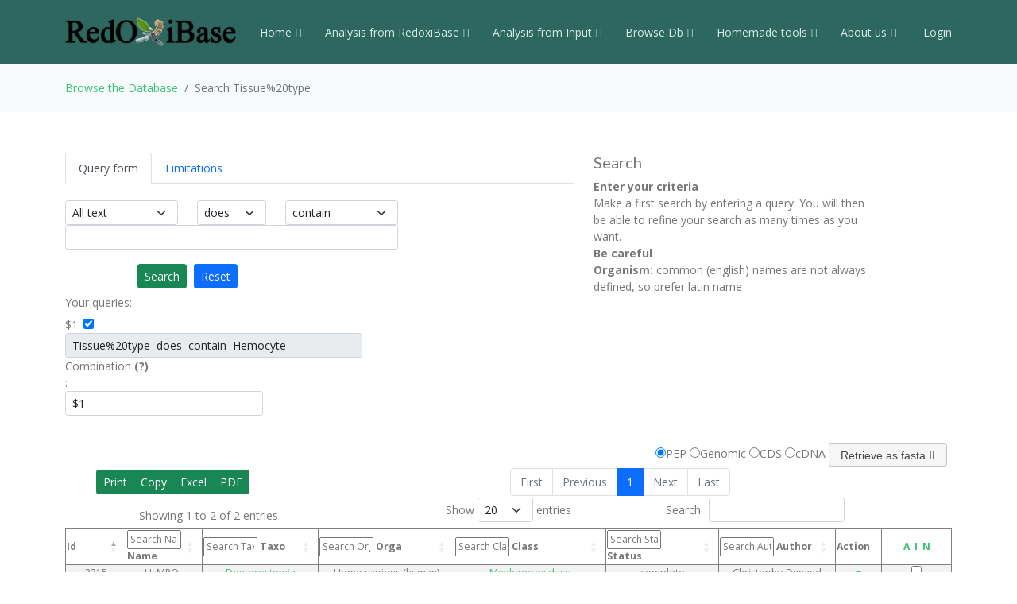

--- FILE ---
content_type: text/html; charset=UTF-8
request_url: https://peroxibase.toulouse.inra.fr/search/search_type/Tissue+type/Hemocyte
body_size: 40112
content:
<!DOCTYPE html>
<html lang="en">
<head>
  <meta charset="utf-8">
  <meta content="width=device-width, initial-scale=1.0" name="viewport">
  <title>Search  Tissue%20type</title>
  <meta content="" name="description">
  <meta content="" name="keywords">

  <!-- Favicons -->
  <link href="https://redoxibase.toulouse.inrae.fr/assets/images/favicon.ico" rel="icon">
  <link href="https://redoxibase.toulouse.inrae.fr/assets/Amoeba/assets/img/apple-touch-icon.png" rel="apple-touch-icon">

  <!-- Google Fonts -->
  <link href="https://fonts.googleapis.com/css?family=Open+Sans:300,300i,400,400i,600,600i,700,700i|Lato:400,300,700,900" rel="stylesheet">

  <!-- Vendor CSS Files -->
  <link href="https://redoxibase.toulouse.inrae.fr/assets/Amoeba/assets/vendor/bootstrap/css/bootstrap.css" rel="stylesheet">
  <link href="https://redoxibase.toulouse.inrae.fr/assets/Amoeba/assets/vendor/bootstrap-icons/bootstrap-icons.css" rel="stylesheet">
  <link href="https://redoxibase.toulouse.inrae.fr/assets/Amoeba/assets/vendor/glightbox/css/glightbox.min.css" rel="stylesheet">
  <link href="https://redoxibase.toulouse.inrae.fr/assets/Amoeba/assets/vendor/swiper/swiper-bundle.min.css" rel="stylesheet">

  <!-- Template Main CSS File -->
  <link href="https://redoxibase.toulouse.inrae.fr/assets/Amoeba/assets/css/style.css" rel="stylesheet">
  <link href="https://redoxibase.toulouse.inrae.fr/assets/css/style_perox.css" rel="stylesheet">

  <link href="https://redoxibase.toulouse.inrae.fr/assets/vendor/jquery-ui/current/jquery-ui.min.css" rel="stylesheet">
  <link href="https://redoxibase.toulouse.inrae.fr/assets/vendor/jquery-ui/current/jquery-ui.theme.css" rel="stylesheet">


  <link href="https://redoxibase.toulouse.inrae.fr/assets/vendor/DataTables/full5/datatables.min.css" rel="stylesheet">
 <!--  <link href="https://redoxibase.toulouse.inrae.fr/assets/vendor/DataTables/Buttons-2.2.3/css/buttons.bootstrap4.min.css"> -->

<!--  <link href="https://redoxibase.toulouse.inrae.fr/assets/vendor/jquery/treetable/css/jquery.treetable.css"  rel="stylesheet"> -->
 <link href="https://redoxibase.toulouse.inrae.fr/assets/vendor/jquery/treetable/css/jquery.treetable.theme.default.css"  rel="stylesheet">


  <script src="https://redoxibase.toulouse.inrae.fr/assets/vendor/jquery/jquery.js"></script>

  <link type="text/css"  href="https://redoxibase.toulouse.inrae.fr/assets/vendor/bootstrap/dual_listbox/dist/bootstrap-duallistbox.css"  rel="stylesheet">
  <script  src="https://redoxibase.toulouse.inrae.fr/assets/vendor/bootstrap/dual_listbox/dist/jquery.bootstrap-duallistbox.min.js"></script>

  <!-- bootstrap table -->
  <link href="https://redoxibase.toulouse.inrae.fr/assets/vendor/bootstrap/bootstrap-table-master/dist/bootstrap-table.css" rel="stylesheet">
  <script src="https://redoxibase.toulouse.inrae.fr/assets/vendor/bootstrap/bootstrap-table-master/dist/bootstrap-table.js"></script>
  <!-- =======================================================
  * Template Name: Amoeba - v4.7.0
  * Template URL: https://bootstrapmade.com/free-one-page-bootstrap-template-amoeba/
  * Author: BootstrapMade.com
  * License: https://bootstrapmade.com/license/
  ======================================================== -->

<script>
/*$(document).ready(function()
{
   // $('#tabs').tabs();

    $('.collapse').on('shown.bs.collapse', function (event) {
      $('.collapse').not(this).removeClass('in');
    });

    $('[data-toggle=collapse]').click(function (e) {
      $('[data-toggle=collapse]').parent('li').removeClass('active');
      $(this).parent('li').toggleClass('active');
      var active = $(this).parent('li').toggleClass('active');
      console.log ("active %o",active);
    });

   //find url of current page and display target sub-menu
    var url = location.pathname.substring(location.pathname  + 1);
    var currentItem = $(".items").find("[href$='" + url + "']");
    var path = "";
    $(currentItem.parents("li").get().reverse()).each(function () {
        path += "/" + $(this).children("a").text();
        var cid = $(this).closest('ul').attr('id');
        $('#'+cid).addClass('in');
         console.log(' cid:'+cid+'\n path:'+path+'\n currentItem: %o',currentItem);
        console.log('BS url:'+url+'\n cid:'+cid+' \n path:'+path);
    });


}); */
</script>

</head>
<body>

    <!-- ======= Header ======= -->
    <header id="header" class="fixed-top d-flex align-items-centerd-print-none">
        <div class="container d-flex align-items-center ">

            <div class="logo me-auto">
              <!--   <h1><a href="https://redoxibase.toulouse.inrae.fr">Redoxibase</a></h1> -->
                <!-- Uncomment below if you prefer to use an image logo -->
                 <a href="https://redoxibase.toulouse.inrae.fr" ><img src="https://redoxibase.toulouse.inrae.fr/assets/images/logoRedoxOnly.png" alt="logo_Redox" title="Redoxibase" class="img-fluid"></a>
            </div>

            <nav id="navbar" class="navbar">
        <ul>
            <li class="dropdown"><a class="nav-link scrollto" href="https://redoxibase.toulouse.inrae.fr/"  >Home <i class="bi bi-chevron-down"></i></a>
                <ul>
                    <li><a href="https://redoxibase.toulouse.inrae.fr/" title="General information" >General information</a>
                    <li><a href="https://redoxibase.toulouse.inrae.fr/infos/intro">Introduction</a></li>
                    <li><a href="https://redoxibase.toulouse.inrae.fr/infos/documentation">Classes description</a></li>
                    <li><a href="https://redoxibase.toulouse.inrae.fr/infos/annotations">Annotation procedure</a></li>
                    <li><a href="https://redoxibase.toulouse.inrae.fr/infos/links">External Links</a></li>
                    <li><a href="https://redoxibase.toulouse.inrae.fr/infos/news">News</a></li>
                </ul>
            </li>

            <li class="dropdown"><a class="nav-link scrollto" href="https://redoxibase.toulouse.inrae.fr/tools/"   title="General information"><span>Analysis from RedoxiBase </span><i class="bi bi-chevron-down"></i></a>
                <ul>
                    <li><a href="https://redoxibase.toulouse.inrae.fr/tools/" title="General information">Analysis overview </a>
                    <li><a href="https://redoxibase.toulouse.inrae.fr/search/search_form_multicriteria" title="Returned results could be directly send to ClustalW, MAFFT and phylogenic analysis">Multicriteria search </a></li>
                    <li><a href="https://redoxibase.toulouse.inrae.fr/tools/intro_phylo" title="Launch a Phylogenetic study on the RedoxiBase">Phylogenetic Study +</a></li>
                    <li><a href="https://redoxibase.toulouse.inrae.fr/tools/geca_search_form" title="Gene evolution conservation analysis on selected proteins" >GECA from Search </a></li>

                                    </ul>
            </li>

            <li class="dropdown"><a class="nav-link scrollto" href="https://redoxibase.toulouse.inrae.fr/tools/input"  title="Compute analysis on RedoxiBase data">Analysis from Input <i class="bi bi-chevron-down"></i></a>
                <ul>
                    <li><a href="https://redoxibase.toulouse.inrae.fr/tools/input" title="Compute analysis on RedoxiBase data" class="nav-link scrollto" data-target="#input_overview">Input overview </a>
                    <li><a href="https://redoxibase.toulouse.inrae.fr/tools/blast" title="Returned hits could be directly send to ClustalW, MAFFT and phylogenic analysis">BLAST </a></li>
                    <li><a href="https://redoxibase.toulouse.inrae.fr/tools/peroxiscan" title="Identify the class of your peroxidase sequence">PeroxiScan </a></li>
                    <li><a href="https://redoxibase.toulouse.inrae.fr/tools/blast_geca" title="Gene evolution conservation analysis on selected proteins" >GECA from BLAST</a></li>
                    <li><a href="https://redoxibase.toulouse.inrae.fr/orthogroups/search_orthogroups" title="Search for orthogroups" >Orthogroup Search</a></li>

                                    </ul>
            </li>
            <li class="dropdown"><a class="nav-link scrollto" href="https://redoxibase.toulouse.inrae.fr/browse"   title="Explore RedoxiBase DB">Browse Db<i class="bi bi-chevron-down"></i></a>
                <ul>
                    <li><a href="https://redoxibase.toulouse.inrae.fr/browse" title="Explore RedoxiBase DB">Browse the database</a>
                    <li><a href="https://redoxibase.toulouse.inrae.fr/classes/classes"       >By class</a></li>
                    <li><a href="https://redoxibase.toulouse.inrae.fr/organisms/organism"    >By organism</a></li>
                    <li><a href="https://redoxibase.toulouse.inrae.fr/cellular/cellular"     >By cellular location</a></li>
                    <li><a href="https://redoxibase.toulouse.inrae.fr/tissues/tissues_type"  >By tissue type</a></li>
                    <li><a href="https://redoxibase.toulouse.inrae.fr/inducers/inducers"     >Among Inducers</a></li>
                    <li><a href="https://redoxibase.toulouse.inrae.fr/repressors/repressors" >Among repressors</a></li>
                    <li><a href="https://redoxibase.toulouse.inrae.fr/orthogroups/list_orthogroups" >By orthogroup</a></li>
                </ul>
            </li>
            <li class="dropdown"><a class="nav-link scrollto" href="https://redoxibase.toulouse.inrae.fr/tools/geca_input_demo" title="Home tools">Homemade tools<i class="bi bi-chevron-down"></i></a>
                <ul>
                    <li><a href="https://redoxibase.toulouse.inrae.fr/tools/geca_input_demo">GECA</a></li>
                    <li><a href="http://polebio.lrsv.ups-tlse.fr/ExpressWeb/welcome" target="_blank">ExpressWeb</a>
                </ul>
            </li>
            <li class="dropdown"><a  class="nav-link scrollto" href="https://redoxibase.toulouse.inrae.fr/infos"   title="Informations about contributors">About us<i class="bi bi-chevron-down"></i></a>
                <ul>
                    <li><a href="https://redoxibase.toulouse.inrae.fr/infos">Contributors</a></li>
                    <li><a href="https://redoxibase.toulouse.inrae.fr/infos/publications">Publications</a></li>
                </ul>
            </li>

           <li><a href="https://redoxibase.toulouse.inrae.fr/admin/login" >&nbsp;Login</a></li>
        </ul>

        <i class="bi bi-list mobile-nav-toggle"></i>
      </nav><!-- .navbar -->
        
        </div>
    </header><!-- End #header -->
 
    <main id="main">

     <section class="breadcrumbs">
        <div class="container">
          <ol class="breadcrumb ">
             <li class="breadcrumb-item"><a href="https://redoxibase.toulouse.inrae.fr/browse">Browse the Database</a></li>
             <li class="breadcrumb-item active" >Search  Tissue%20type</li>
          </ol>
        </div>
    </section>

<section id="analysis" >
    <div class="container">
        <div class="row">
                                <div class="col-lg-7 col-md-6 ">
                    <br>
                    <form id="formSearch" name="formSearch" action ="https://redoxibase.toulouse.inrae.fr/search/search_single" method="post" class="formSearch form-horizontal" >
                        <!--    START showForm Fct -->
                            <div  class="form-group  ">
                              <input type="hidden" name="base" id="base" value="Perox" >
                              <input type="hidden" name="sort" id="sort" value="name" >
                              <ul class="nav nav-tabs"  id="myTab" role="tablist">
                                  <li role="presentation" class="nav-item">
                                      <a class="nav-link active" id="queries-tab" data-toggle="tab" href="#queries" role="tab" aria-controls="queries" aria-selected="true" onmouseover="$('#pan_help').html('         <h5>Search</h5>         <b>Enter your criteria</b><br>                                   Make a first search by entering a query. You will then be able to refine your search as many times as you want.<br>                                <b>Be careful</b><br>                                    <b>Organism:</b>                                        common (english) names are not always defined, so prefer latin name')">Query form</a></li>
                                  <li role="presentation" class="nav-item">
                                      <a class="nav-link" id="limit-tab" data-toggle="tab" href="#limit" role="tab" aria-controls="limit" aria-selected="false" onmouseover="$('#pan_help').html('<h5>Limitations</h5>                                <b>Limit your search</b><br>                                    Use these fields to limit your search')">Limitations</a></li>
                                      <!--    START headerCIWOG -->
                   
                                      <!--    END headerCIWOG -->
                              </ul> <!-- End nav nav-tabs-->
                              <div class="tab-content"  id="myTabContent"> 
                                  <div class="tab-pane fade show active" id="queries" role="tabpanel" aria-labelledby="queries-tab" >
                                      <!--    START showTabSearch--> 
<br>                                      <div id="query" >

                                          <div class="row small">
                                                <div class="col-sm-3">
                                                    <select name='searchType[]'  class='form-select form-select-sm' >
                                                        <option selected='selected'>All text</option>
                                                        <option>Id</option>
                                                        <option>Name</option>
                                                        <option>Class</option>
                                                        <option>Taxonomic group</option>
                                                        <option>Taxonomic group parents</option>
                                                        <option>Organism</option>
                                                        <option>Inducer</option>
                                                        <option>Repressor</option>
                                                        <option>Tissue type</option>
                                                        <option>Cellular localisation</option>
                                                        <option>Cross-ref AC</option>
                                                        <option>Remarks</option>
                                                    </select>
                                                </div>
                                                <div class="col-sm-2">
                                                  <select name='searchBool[]' class='form-select form-select-sm'>
                                                      <option selected='selected'>does</option>
                                                      <option>does not</option>
                                                  </select>
                                                </div>
                                                <div class="col-sm-3">
                                                  <select name='searchWhere[]' class='form-select form-select-sm'>
                                                      <option>start with</option>
                                                      <option selected='selected'>contain</option>
                                                      <option>end with</option>
                                                      <option>equal to</option>
                                                  </select>
                                                </div>
                                                <div class="col-sm-8">
                                                  <input type='text' name='searchString[]' size='30'  class='form-control form-control-sm' >
                                                </div>

                                        <div class="col-sm-6 text-center"><br>
                                            <button type="submit" value="Search" class="btn  btn-sm btn-success" >Search</button>&nbsp;&nbsp;
                                            <button type="reset" value="Reset" class='btn btn-primary btn-sm' id="reset_Search" onClick="this.form.reset()">Reset</button>
                                            <input type="hidden" name="SearchForm" value="RawSearch" >
                                            <input type="hidden" name="page_" id="page_" value="1" >
                                        </div>
                                        <!-- Call showQueries -->
                                     </div><!--  End DIV form-group -->
                                     <div class="form-group">
                                          <div class="col-sm-7 text-left"  id="queries" onmouseover="$('#pan_help').html('<h5>Queries</h5>                        <b>Choose queries</b><br>                            Your queries are saved here.                            You can activate/desactivate them by clicking checkboxes. <br/>                            Use <i>Combination</i> text field to combine them.')">
 
                                            <div class="form-group form-group-sm">
                                                <label for="queries" class="col-sm-4 col-form-label">Your queries:</label>
                                                    <div class="col  text-left">
                                                     $1: <input type="checkbox" id="rm0" name="rm0" checked >
                                                     <input type="text" readonly="readonly" class="form-control form-control-sm" name="queries[]" id="q0" value="Tissue%20type  does  contain  Hemocyte "  size="50" >
                                            </div>
                                          </div><!-- end show queries -->
                                         </div>
                                         <div id="combination"  class="col-sm-8 "  onmouseover="$('#pan_help').html('<h5>Combination</h5>                            <b>Combine your queries</b><br>                                You can combine your queries with <b>&amp;</b> (AND), <b>|</b> (OR) and <b>!</b> (BUT NOT).                                Use parenthesis to set priorities.                            <b>Example</b><br>                                ($1 &amp; $2) | ($3 ! $4)')">
                                              
                                            <div class="form-group">
                                                <label for="queries" class="col-sm-3 control-label">Combination
                                                <b></b> <a target="_blank" title="Combine your queries with operators & (AND), | (OR) and ! (BUT NOT).
                                                Use brackets to set priorities.
                                                Example: ($1 & $2) | ($3 ! $4)"><b>(?)</b></a> : </label>
                                                <div class="col-xs-offset-1 col-sm-7 text-left">
                                                    <input type="text" name="queries_comb"  class="form-control form-control-sm" value="$1"/>
                                                </div>
                                            </div>

                                         </div>
                                    </div><!--  End DIV form-group sq-->
                                      </div>  <!-- 943   End DIV query --> 


                                            <script type="text/javascript">
                                                $(document).ready(function()
                                                {
                                                    $('[name^="rm"]').map(function ()
                                                    {
                                                        //   console.log ('map : ',$(this));
                                                        $(this).click(function()
                                                        {
                                                            $("#formSearch").submit();
                                                        });
                                                    });
                                                });
                                            </script>
                                      <!--    END showTabSearch -->
                                  </div><!-- End DIV queries -->

                                  <div class="tab-pane fade" id="limit" role="tabpanel" aria-labelledby="limit-tab" >
                                      <!--    START showTabLimitations -->
<br>

                                            <div class="form-group row ">
                                                <label for="protseq_status" class="col-sm-4 col-form-label">Sequence status:</label>
                                                <div class="col-sm-6">
                                                    <select name="protseq_status" id="protseq_status" class="form-select form-select-sm small">
                                                      <option selected="selected">any</option>
                                                      <option>complete</option>
                                                      <option>partial</option>
                                                      <option>theoretical translation / pseudogene</option>
                                                      <option>N/D</option>
                                                    </select>
                                                </div>
                                            </div>
                                            <div class="form-group row ">
                                                <label for="lastupdate_from" class="col-sm-4 col-form-label">Sequence changes:</label> &nbsp;

                                                   <div class="col-sm-1 text-left">From</div>
                                                    <div class="col-sm-2">
                                                        <input type="text" id="lastupdate_from" class="form-control form-control-sm" name="lastupdate_from" value="" size="10"/>
                                                   </div>
                                                   <div class="col-sm-1">to</div>
                                                   <div class="col-sm-2">
                                                        <input type="text" id="lastupdate_to" class="form-control form-control-sm" name="lastupdate_to" value="" size="10" >
                                                   </div>

                                             </div>
                                             <div class="form-group row  ">
                                                <label for="edit_update_from" class="col-sm-4 col-form-label">Annotation changes:</label> &nbsp;
                                                    <div class="col-sm-1 text-left">From</div>
                                                    <div class="col-sm-2">
                                                        <input type="text" id="edit_update_from" class="form-control form-control-sm" name="edit_update_from" value="" size="10"/>
                                                     </div>
                                                   <div class="col-sm-1">to</div>
                                                   <div class="col-sm-2">
                                                        <input type="text" name="edit_update_to" class="form-control form-control-sm" value="" size="10" >
                                                    </div>
                                              </div>
                                             <div class="form-group row small">
                                                <div class="col offset-md-3 text-center">
                                                    (yyyy-mm-dd or leave blank)
                                                </div>
                                            </div>
                                            <div class="form-group row  ">
                                                    <div class="col-sm-6 text-center">
                                                       <button type="submit" value="Search"  class='btn  btn-sm btn-success' >Search</button>&nbsp;&nbsp;
                                                      <button type="reset" value="Reset" class='btn btn-primary btn-sm' id="reset_Limit" >Reset</button>
                                                  </div>
                                             </div> 

                                        <script type="text/javascript">
                                            $(document).ready(function() {
                                                $('#reset_Limit').click(function ()
                                                {
                                                    $('select[name="protseq_status"]').val('any');
                                                    $('input[name="lastupdate_from"]').val('');
                                                    $('input[name="lastupdate_to"]').val('');
                                                    $('input[name="edit_update_from"]').val('');
                                                    $('input[name="edit_update_to"]').val('');
                                                    return false;
                                                });
                                            });
                                        </script>
                                      <!--    END showTabLimitations-->
                                  </div><!-- End DIV limit -->

                              </div><!-- End DIV tab-content -->
                          </div><!-- End DIV form-group -->
          <!--    END showForm Fct -->
                    </form>

                </div> <!-- End DIV search form -->

                <div class="col-lg-4 text-left"><br>
                    <div id="pan_help" >
                                 <h5>Search</h5>         <b>Enter your criteria</b><br>                                   Make a first search by entering a query. You will then be able to refine your search as many times as you want.<br>                                <b>Be careful</b><br>                                    <b>Organism:</b>                                        common (english) names are not always defined, so prefer latin name                    </div>
                </div>

            </div> <!-- End DIV first row-->

                <form action="https://redoxibase.toulouse.inrae.fr/tools/get_fasta" name="get_fasta" target="_blank" id="get_fasta" method="post">
       <div style="float:right;margin-top:35px;">
         <div style="margin-right:5px;">
          <input type='hidden' name='pid' value='1768485759' />
          <input type='hidden' name='base' value='Perox' />
          <input type='radio' name='Type' value='PEP' checked='checked'/>PEP
          <input type='radio' name='Type' value='Genome' />Genomic
          <input type='radio' name='Type' value='CDS' />CDS
          <input type='radio' name='Type' value='cDNA' />cDNA
          <input  id="submit_fasta" type='submit' value='Retrieve as fasta II'  class='ui-button ui-widget ui-state-default ui-corner-all' /><br />
         </div>
       </div>

            <div class="form-group">
                <div class="col-lg-12 col-md-12 text-center  table-responsive">
                      <table id="search_ii" class=" table-striped table-bordered small" style="width:100%" >
                            <thead>
                              <tr class="head ">
                                  <th id="Id" class="no-search" width="50px">Id</th>
                                  <th id="Name"  class="hsearch">Name</th>
                    
                                  <th id="Taxonomic" class="hsearch">Taxo</th>
                                  <th id="Organism" class="hsearch">Orga</th>
                                  <th id="Class" class="hsearch">Class</th>
                                  <th id="Sequence" class="hsearch">Status</th>
                                  <th id="Author" class="hsearch">Author</th>
                                  <th id="Action" class="no-sort">Action</th>
                                  <th class="no-sort text-center" style="width:8%">
                                      <a href="#" style="cursor:hand" onclick="select_checkbox(get_fasta,2);" title="All">A</a>&nbsp;
                                      <a href="#" style="cursor:hand" onclick="select_checkbox(get_fasta,1);" title="Invert">I</a>&nbsp;
                                      <a href="#" style="cursor:hand" onclick="select_checkbox(get_fasta,0);" title="None">N</a>
                                  </th>
                              </tr>
                            </thead>

                            <tfoot>
                                <tr>
                                    <th>Id</th>
                                    <th>Name</th>
                                                <th>Taxonomic group</th>
                                    <th>Organism</th>
                                    <th>Class</th>
                                    <th>Sequence status</th>
                                    <th>Author</th>
                                    <th>Action</th>
                                    <th>Select</th>
                                </tr>
                            </tfoot>
            <!-- DEBUG: DISPLAY RESULTS   -->
                                     <tbody>
<tr>
              <td>3315</td>
              <td>HsMPO <i>&nbsp;</i></td>

                    <td onmouseover="$('#pan_help').html('<h5>Browse taxonomic groups</h5>                                <b>Click on a group name</b><br>                                    Click on a group to localisate it in taxonomy arborescence')"><a href="https://redoxibase.toulouse.inrae.fr/browse/organism/Deuterostomia"  target="_blank" >Deuterostomia</a></td>
                    <td>Homo sapiens (human)</td>
                    <td onmouseover="$('#pan_help').html('<h5>Browse classes</h5>                                <b>Click on a class name</b><br>                                    Click on a class to localisate it in classes arborescence')"><a href="https://redoxibase.toulouse.inrae.fr/classes/classes/Myeloperoxidase"  target="_blank" >Myeloperoxidase</a></td>
                    <td>complete</td>
                    <td>Christophe Dunand</td>
                    <td><a href="https://redoxibase.toulouse.inrae.fr/display_perox/view_perox/3315"  target="_blank"><span class="bi bi-eye"    aria-hidden="true" title="view perox" alt="V"></span></a>
                     </td>
                     <td class="center"> <input type="checkbox" name="id[]" value="3315" class="roomselect" /> </td>
                 </tr>
<tr>
              <td>3672</td>
              <td>PmoPxt01 <i>&nbsp;</i></td>

                    <td onmouseover="$('#pan_help').html('<h5>Browse taxonomic groups</h5>                                <b>Click on a group name</b><br>                                    Click on a group to localisate it in taxonomy arborescence')"><a href="https://redoxibase.toulouse.inrae.fr/browse/organism/Ecdysozoa"  target="_blank" >Ecdysozoa</a></td>
                    <td>Penaeus monodon</td>
                    <td onmouseover="$('#pan_help').html('<h5>Browse classes</h5>                                <b>Click on a class name</b><br>                                    Click on a class to localisate it in classes arborescence')"><a href="https://redoxibase.toulouse.inrae.fr/classes/classes/Invertebrate+peroxinectin"  target="_blank" >Invertebrate peroxinectin</a></td>
                    <td>complete</td>
                    <td>Achraf Jemmat</td>
                    <td><a href="https://redoxibase.toulouse.inrae.fr/display_perox/view_perox/3672"  target="_blank"><span class="bi bi-eye"    aria-hidden="true" title="view perox" alt="V"></span></a>
                     </td>
                     <td class="center"> <input type="checkbox" name="id[]" value="3672" class="roomselect" /> </td>
                 </tr>
  </tbody>
 
            <!-- DEBUG: END RESULTS   -->
                        </table>
                        <br>
                                    </div><!-- End DIV col12 results -->
                </div><!-- End DIV form-group -->
            </form><!-- ###END FASTA FORM -->


        </div><!-- End DIV Row  -->
    </div>
</section>

<script type="text/javascript">
$('#myTab a').on('click', function (event) {
  event.preventDefault()
  $(this).tab('show')
})
 $(document).ready(function()
{
    //############ jquery datatables ##############
    var base = "Perox";
    var table = $('#search_ii').DataTable(
    {
        pagingType: 'full_numbers',
        lengthMenu: [[10, 20, 50, 100, -1], [10, 20, 50, 100,'All']],
        pageLength:20,
        dom: "<'row'<'col-sm-3 btn-sm'><'col-sm-6'p>>" +"<'row'<'col-sm-4'i><'col-sm-4'l><'col-sm-2'f>>"+
        "<'row'<'col-sm-12'tr>>" +
        "<'row'<'col-lg-8'p>>",

        columnDefs: [
                 { 'targets': 'sorting','width':'100px'},
                { 'targets': 'no-search', 'orderable': true, 'searchable': false},
                { 'targets': 'no-sort', 'orderable': false, 'searchable': false},
        ]
    } );

    $('#search_ii thead th').each( function ()
    {
        if($(this).hasClass('sorting') && $(this).hasClass('hsearch'))
        {
            var title = $('#search_ii thead th').eq( $(this).index() ).text();
            $(this).html( '<input type="text" placeholder="Search '+title+'" size="8" /> '+title );
        }
    } );

    new $.fn.dataTable.Buttons( table, {
        buttons: [
            {
                extend: 'print',
                autoPrint: false,
                className: 'btn-success btn-sm',
                exportOptions: {
                    columns: ':lt(7)'
                },
            },
            {
                extend: 'copy',
                className: 'btn-success btn-sm',
                exportOptions: {
                    columns: ':lt(7)'
                }
            },
            {
                extend: 'excel',
                className: 'btn-success btn-sm',
                exportOptions: {
                    columns: ':lt(7)'
                }
            },
            {
                extend: 'pdf',
                className: 'btn-success btn-sm',
                download: 'open',
                exportOptions: {
                    columns: ':lt(7)'
                },
                orientation:'landscape',
                pageSize: 'A4',
                customize: function (doc) {
                        doc.content[1].table.widths =
                            Array(doc.content[1].table.body[0].length + 1).join('*').split('');
                      }

            },
        ],
    } );

    table.buttons().container()
    .appendTo( $('.col-sm-3:eq(0)', table.table().container() ) );

   table.columns().every( function () {
        var column = this;

        $( 'input', this.header() ).on( 'keyup change', function () {
            column
                .search( this.value )
                .draw();
        } );
    } );

});

 $('#get_fasta').submit(function (e)
    {
        //check atleat 1 checkbox is checked
        if (!$('.roomselect').is(':checked'))
        {
            //prevent the default form submit if it is not checked
            e.preventDefault();
        }
    });

$('.roomselect').change(function() {
             var cntc = $('.roomselect').filter(':checked').length;
             if(cntc >0)
             {
                 $('#submit_fasta').removeClass('btn-disabled');
                 $('#submit_fasta').addClass('btn-primary');
                 $('#submit_fasta').prop('disabled',false);
                 $('#submit_transfert').removeClass('btn-disabled');
                 $('#submit_transfert').addClass('btn-primary');
                 $('#submit_transfert').prop('disabled',false);
                 console.log("valid ");
             }
             else
             {
                 $('#submit_fasta').removeClass('btn-primary');
                 $('#submit_fasta').addClass('btn-disabled');
                 $('#submit_fasta').prop('disabled',true);
                 $('#submit_transfert').removeClass('btn-primary');
                 $('#submit_transfert').addClass('btn-disabled');
                 $('#submit_transfert').prop('disabled',true);
                 console.log("not valid ");
             }
    });
</script>

 </main><!-- End #main -->
  <!-- ======= Footer ======= -->
  <footer id="footer" class=" d-print-none">
    <div class="container">
        <div class="row">
            <div class="copyright col-md-12 col-lg-4">
                <a href="http://bioinfo.genotoul.fr/" target="_blank"><img src="https://redoxibase.toulouse.inrae.fr/assets/images/bioinfo_logo-blanc_sm.png" width='240' height='72' alt='logo_bioinfo'></a>
            </div>
            <div class="credits col-md-12 col-lg-6">
               <div class="col-xs-6 text-center text-light">18476 redoxidases in DB ,
               2651 organisms in DB<br >
               </div>
               <!-- Designed by <a href="https://bootstrapmade.com/">BootstrapMade</a> width='372/2' height='245/2' -->
            </div>
            <div class="copyright col-md-12 col-lg-2">
                <a href="https://lrsv.cnrs.fr/" target="_blank"><img src="https://redoxibase.toulouse.inrae.fr/assets/images/logoLRSV.png" width='93' height='61' alt='logo_labo'></a>
            </div>
        </div>
    </div>
    <div class="  d-print-block text-center"> <b>Powered by RedoxiBase. &copy;2004-2025, All rights reserved</b> </div>

  </footer><!-- End #footer -->
  <!-- Don't print footer -->
  <a href="#" class="back-to-top d-flex align-items-center justify-content-center"><i class="bi bi-arrow-up-short"></i></a>

  <!-- Vendor JS Files -->

  <script src="https://redoxibase.toulouse.inrae.fr/assets/Amoeba/assets/vendor/bootstrap/js/bootstrap.bundle.min.js"></script>


  <script src="https://redoxibase.toulouse.inrae.fr/assets/vendor/jquery-ui/current/jquery-ui.js"></script>
  <script src="https://redoxibase.toulouse.inrae.fr/assets/vendor/DataTables/full5/datatables.min.js"></script>

    <script src="https://redoxibase.toulouse.inrae.fr/assets/vendor/jquery/treetable/jquery.treetable.js"></script>

  <script src="https://redoxibase.toulouse.inrae.fr/assets/Amoeba/assets/vendor/glightbox/js/glightbox.min.js"></script>
  <script src="https://redoxibase.toulouse.inrae.fr/assets/Amoeba/assets/vendor/isotope-layout/isotope.pkgd.min.js"></script>
  <script src="https://redoxibase.toulouse.inrae.fr/assets/Amoeba/assets/vendor/swiper/swiper-bundle.min.js"></script>
  <script src="https://redoxibase.toulouse.inrae.fr/assets/Amoeba/assets/vendor/php-email-form/validate.js"></script>

  <script src="https://redoxibase.toulouse.inrae.fr/assets/vendor/jquery/serializeAnything.js"></script>
  <script src="https://redoxibase.toulouse.inrae.fr/assets/vendor/perox_script.js"></script>
  <!-- Template Main JS File -->
  <script src="https://redoxibase.toulouse.inrae.fr/assets/Amoeba/assets/js/main.js"></script>

</body>
</html>

--- FILE ---
content_type: application/javascript
request_url: https://redoxibase.toulouse.inrae.fr/assets/vendor/bootstrap/bootstrap-table-master/dist/bootstrap-table.js
body_size: 320624
content:
(function (global, factory) {
  typeof exports === 'object' && typeof module !== 'undefined' ? module.exports = factory(require('jquery')) :
  typeof define === 'function' && define.amd ? define(['jquery'], factory) :
  (global = typeof globalThis !== 'undefined' ? globalThis : global || self, global.BootstrapTable = factory(global.jQuery));
})(this, (function ($$n) { 'use strict';

  function _interopDefaultLegacy (e) { return e && typeof e === 'object' && 'default' in e ? e : { 'default': e }; }

  var $__default = /*#__PURE__*/_interopDefaultLegacy($$n);

  function _typeof(obj) {
    "@babel/helpers - typeof";

    return _typeof = "function" == typeof Symbol && "symbol" == typeof Symbol.iterator ? function (obj) {
      return typeof obj;
    } : function (obj) {
      return obj && "function" == typeof Symbol && obj.constructor === Symbol && obj !== Symbol.prototype ? "symbol" : typeof obj;
    }, _typeof(obj);
  }

  function _classCallCheck(instance, Constructor) {
    if (!(instance instanceof Constructor)) {
      throw new TypeError("Cannot call a class as a function");
    }
  }

  function _defineProperties(target, props) {
    for (var i = 0; i < props.length; i++) {
      var descriptor = props[i];
      descriptor.enumerable = descriptor.enumerable || false;
      descriptor.configurable = true;
      if ("value" in descriptor) descriptor.writable = true;
      Object.defineProperty(target, descriptor.key, descriptor);
    }
  }

  function _createClass(Constructor, protoProps, staticProps) {
    if (protoProps) _defineProperties(Constructor.prototype, protoProps);
    if (staticProps) _defineProperties(Constructor, staticProps);
    Object.defineProperty(Constructor, "prototype", {
      writable: false
    });
    return Constructor;
  }

  function _slicedToArray(arr, i) {
    return _arrayWithHoles(arr) || _iterableToArrayLimit(arr, i) || _unsupportedIterableToArray(arr, i) || _nonIterableRest();
  }

  function _toConsumableArray(arr) {
    return _arrayWithoutHoles(arr) || _iterableToArray(arr) || _unsupportedIterableToArray(arr) || _nonIterableSpread();
  }

  function _arrayWithoutHoles(arr) {
    if (Array.isArray(arr)) return _arrayLikeToArray(arr);
  }

  function _arrayWithHoles(arr) {
    if (Array.isArray(arr)) return arr;
  }

  function _iterableToArray(iter) {
    if (typeof Symbol !== "undefined" && iter[Symbol.iterator] != null || iter["@@iterator"] != null) return Array.from(iter);
  }

  function _iterableToArrayLimit(arr, i) {
    var _i = arr == null ? null : typeof Symbol !== "undefined" && arr[Symbol.iterator] || arr["@@iterator"];

    if (_i == null) return;
    var _arr = [];
    var _n = true;
    var _d = false;

    var _s, _e;

    try {
      for (_i = _i.call(arr); !(_n = (_s = _i.next()).done); _n = true) {
        _arr.push(_s.value);

        if (i && _arr.length === i) break;
      }
    } catch (err) {
      _d = true;
      _e = err;
    } finally {
      try {
        if (!_n && _i["return"] != null) _i["return"]();
      } finally {
        if (_d) throw _e;
      }
    }

    return _arr;
  }

  function _unsupportedIterableToArray(o, minLen) {
    if (!o) return;
    if (typeof o === "string") return _arrayLikeToArray(o, minLen);
    var n = Object.prototype.toString.call(o).slice(8, -1);
    if (n === "Object" && o.constructor) n = o.constructor.name;
    if (n === "Map" || n === "Set") return Array.from(o);
    if (n === "Arguments" || /^(?:Ui|I)nt(?:8|16|32)(?:Clamped)?Array$/.test(n)) return _arrayLikeToArray(o, minLen);
  }

  function _arrayLikeToArray(arr, len) {
    if (len == null || len > arr.length) len = arr.length;

    for (var i = 0, arr2 = new Array(len); i < len; i++) arr2[i] = arr[i];

    return arr2;
  }

  function _nonIterableSpread() {
    throw new TypeError("Invalid attempt to spread non-iterable instance.\nIn order to be iterable, non-array objects must have a [Symbol.iterator]() method.");
  }

  function _nonIterableRest() {
    throw new TypeError("Invalid attempt to destructure non-iterable instance.\nIn order to be iterable, non-array objects must have a [Symbol.iterator]() method.");
  }

  function _createForOfIteratorHelper(o, allowArrayLike) {
    var it = typeof Symbol !== "undefined" && o[Symbol.iterator] || o["@@iterator"];

    if (!it) {
      if (Array.isArray(o) || (it = _unsupportedIterableToArray(o)) || allowArrayLike && o && typeof o.length === "number") {
        if (it) o = it;
        var i = 0;

        var F = function () {};

        return {
          s: F,
          n: function () {
            if (i >= o.length) return {
              done: true
            };
            return {
              done: false,
              value: o[i++]
            };
          },
          e: function (e) {
            throw e;
          },
          f: F
        };
      }

      throw new TypeError("Invalid attempt to iterate non-iterable instance.\nIn order to be iterable, non-array objects must have a [Symbol.iterator]() method.");
    }

    var normalCompletion = true,
        didErr = false,
        err;
    return {
      s: function () {
        it = it.call(o);
      },
      n: function () {
        var step = it.next();
        normalCompletion = step.done;
        return step;
      },
      e: function (e) {
        didErr = true;
        err = e;
      },
      f: function () {
        try {
          if (!normalCompletion && it.return != null) it.return();
        } finally {
          if (didErr) throw err;
        }
      }
    };
  }

  var commonjsGlobal = typeof globalThis !== 'undefined' ? globalThis : typeof window !== 'undefined' ? window : typeof global !== 'undefined' ? global : typeof self !== 'undefined' ? self : {};

  var check = function (it) {
    return it && it.Math == Math && it;
  };

  // https://github.com/zloirock/core-js/issues/86#issuecomment-115759028
  var global$G =
    // eslint-disable-next-line es-x/no-global-this -- safe
    check(typeof globalThis == 'object' && globalThis) ||
    check(typeof window == 'object' && window) ||
    // eslint-disable-next-line no-restricted-globals -- safe
    check(typeof self == 'object' && self) ||
    check(typeof commonjsGlobal == 'object' && commonjsGlobal) ||
    // eslint-disable-next-line no-new-func -- fallback
    (function () { return this; })() || Function('return this')();

  var objectGetOwnPropertyDescriptor = {};

  var fails$u = function (exec) {
    try {
      return !!exec();
    } catch (error) {
      return true;
    }
  };

  var fails$t = fails$u;

  // Detect IE8's incomplete defineProperty implementation
  var descriptors = !fails$t(function () {
    // eslint-disable-next-line es-x/no-object-defineproperty -- required for testing
    return Object.defineProperty({}, 1, { get: function () { return 7; } })[1] != 7;
  });

  var fails$s = fails$u;

  var functionBindNative = !fails$s(function () {
    // eslint-disable-next-line es-x/no-function-prototype-bind -- safe
    var test = (function () { /* empty */ }).bind();
    // eslint-disable-next-line no-prototype-builtins -- safe
    return typeof test != 'function' || test.hasOwnProperty('prototype');
  });

  var NATIVE_BIND$3 = functionBindNative;

  var call$e = Function.prototype.call;

  var functionCall = NATIVE_BIND$3 ? call$e.bind(call$e) : function () {
    return call$e.apply(call$e, arguments);
  };

  var objectPropertyIsEnumerable = {};

  var $propertyIsEnumerable$1 = {}.propertyIsEnumerable;
  // eslint-disable-next-line es-x/no-object-getownpropertydescriptor -- safe
  var getOwnPropertyDescriptor$4 = Object.getOwnPropertyDescriptor;

  // Nashorn ~ JDK8 bug
  var NASHORN_BUG = getOwnPropertyDescriptor$4 && !$propertyIsEnumerable$1.call({ 1: 2 }, 1);

  // `Object.prototype.propertyIsEnumerable` method implementation
  // https://tc39.es/ecma262/#sec-object.prototype.propertyisenumerable
  objectPropertyIsEnumerable.f = NASHORN_BUG ? function propertyIsEnumerable(V) {
    var descriptor = getOwnPropertyDescriptor$4(this, V);
    return !!descriptor && descriptor.enumerable;
  } : $propertyIsEnumerable$1;

  var createPropertyDescriptor$4 = function (bitmap, value) {
    return {
      enumerable: !(bitmap & 1),
      configurable: !(bitmap & 2),
      writable: !(bitmap & 4),
      value: value
    };
  };

  var NATIVE_BIND$2 = functionBindNative;

  var FunctionPrototype$2 = Function.prototype;
  var bind$2 = FunctionPrototype$2.bind;
  var call$d = FunctionPrototype$2.call;
  var uncurryThis$z = NATIVE_BIND$2 && bind$2.bind(call$d, call$d);

  var functionUncurryThis = NATIVE_BIND$2 ? function (fn) {
    return fn && uncurryThis$z(fn);
  } : function (fn) {
    return fn && function () {
      return call$d.apply(fn, arguments);
    };
  };

  var uncurryThis$y = functionUncurryThis;

  var toString$h = uncurryThis$y({}.toString);
  var stringSlice$7 = uncurryThis$y(''.slice);

  var classofRaw$1 = function (it) {
    return stringSlice$7(toString$h(it), 8, -1);
  };

  var global$F = global$G;
  var uncurryThis$x = functionUncurryThis;
  var fails$r = fails$u;
  var classof$7 = classofRaw$1;

  var Object$5 = global$F.Object;
  var split = uncurryThis$x(''.split);

  // fallback for non-array-like ES3 and non-enumerable old V8 strings
  var indexedObject = fails$r(function () {
    // throws an error in rhino, see https://github.com/mozilla/rhino/issues/346
    // eslint-disable-next-line no-prototype-builtins -- safe
    return !Object$5('z').propertyIsEnumerable(0);
  }) ? function (it) {
    return classof$7(it) == 'String' ? split(it, '') : Object$5(it);
  } : Object$5;

  var global$E = global$G;

  var TypeError$e = global$E.TypeError;

  // `RequireObjectCoercible` abstract operation
  // https://tc39.es/ecma262/#sec-requireobjectcoercible
  var requireObjectCoercible$b = function (it) {
    if (it == undefined) throw TypeError$e("Can't call method on " + it);
    return it;
  };

  // toObject with fallback for non-array-like ES3 strings
  var IndexedObject$3 = indexedObject;
  var requireObjectCoercible$a = requireObjectCoercible$b;

  var toIndexedObject$8 = function (it) {
    return IndexedObject$3(requireObjectCoercible$a(it));
  };

  // `IsCallable` abstract operation
  // https://tc39.es/ecma262/#sec-iscallable
  var isCallable$j = function (argument) {
    return typeof argument == 'function';
  };

  var isCallable$i = isCallable$j;

  var isObject$a = function (it) {
    return typeof it == 'object' ? it !== null : isCallable$i(it);
  };

  var global$D = global$G;
  var isCallable$h = isCallable$j;

  var aFunction = function (argument) {
    return isCallable$h(argument) ? argument : undefined;
  };

  var getBuiltIn$6 = function (namespace, method) {
    return arguments.length < 2 ? aFunction(global$D[namespace]) : global$D[namespace] && global$D[namespace][method];
  };

  var uncurryThis$w = functionUncurryThis;

  var objectIsPrototypeOf = uncurryThis$w({}.isPrototypeOf);

  var getBuiltIn$5 = getBuiltIn$6;

  var engineUserAgent = getBuiltIn$5('navigator', 'userAgent') || '';

  var global$C = global$G;
  var userAgent$2 = engineUserAgent;

  var process = global$C.process;
  var Deno = global$C.Deno;
  var versions = process && process.versions || Deno && Deno.version;
  var v8 = versions && versions.v8;
  var match, version;

  if (v8) {
    match = v8.split('.');
    // in old Chrome, versions of V8 isn't V8 = Chrome / 10
    // but their correct versions are not interesting for us
    version = match[0] > 0 && match[0] < 4 ? 1 : +(match[0] + match[1]);
  }

  // BrowserFS NodeJS `process` polyfill incorrectly set `.v8` to `0.0`
  // so check `userAgent` even if `.v8` exists, but 0
  if (!version && userAgent$2) {
    match = userAgent$2.match(/Edge\/(\d+)/);
    if (!match || match[1] >= 74) {
      match = userAgent$2.match(/Chrome\/(\d+)/);
      if (match) version = +match[1];
    }
  }

  var engineV8Version = version;

  /* eslint-disable es-x/no-symbol -- required for testing */

  var V8_VERSION$2 = engineV8Version;
  var fails$q = fails$u;

  // eslint-disable-next-line es-x/no-object-getownpropertysymbols -- required for testing
  var nativeSymbol = !!Object.getOwnPropertySymbols && !fails$q(function () {
    var symbol = Symbol();
    // Chrome 38 Symbol has incorrect toString conversion
    // `get-own-property-symbols` polyfill symbols converted to object are not Symbol instances
    return !String(symbol) || !(Object(symbol) instanceof Symbol) ||
      // Chrome 38-40 symbols are not inherited from DOM collections prototypes to instances
      !Symbol.sham && V8_VERSION$2 && V8_VERSION$2 < 41;
  });

  /* eslint-disable es-x/no-symbol -- required for testing */

  var NATIVE_SYMBOL$1 = nativeSymbol;

  var useSymbolAsUid = NATIVE_SYMBOL$1
    && !Symbol.sham
    && typeof Symbol.iterator == 'symbol';

  var global$B = global$G;
  var getBuiltIn$4 = getBuiltIn$6;
  var isCallable$g = isCallable$j;
  var isPrototypeOf$3 = objectIsPrototypeOf;
  var USE_SYMBOL_AS_UID$1 = useSymbolAsUid;

  var Object$4 = global$B.Object;

  var isSymbol$3 = USE_SYMBOL_AS_UID$1 ? function (it) {
    return typeof it == 'symbol';
  } : function (it) {
    var $Symbol = getBuiltIn$4('Symbol');
    return isCallable$g($Symbol) && isPrototypeOf$3($Symbol.prototype, Object$4(it));
  };

  var global$A = global$G;

  var String$4 = global$A.String;

  var tryToString$2 = function (argument) {
    try {
      return String$4(argument);
    } catch (error) {
      return 'Object';
    }
  };

  var global$z = global$G;
  var isCallable$f = isCallable$j;
  var tryToString$1 = tryToString$2;

  var TypeError$d = global$z.TypeError;

  // `Assert: IsCallable(argument) is true`
  var aCallable$3 = function (argument) {
    if (isCallable$f(argument)) return argument;
    throw TypeError$d(tryToString$1(argument) + ' is not a function');
  };

  var aCallable$2 = aCallable$3;

  // `GetMethod` abstract operation
  // https://tc39.es/ecma262/#sec-getmethod
  var getMethod$5 = function (V, P) {
    var func = V[P];
    return func == null ? undefined : aCallable$2(func);
  };

  var global$y = global$G;
  var call$c = functionCall;
  var isCallable$e = isCallable$j;
  var isObject$9 = isObject$a;

  var TypeError$c = global$y.TypeError;

  // `OrdinaryToPrimitive` abstract operation
  // https://tc39.es/ecma262/#sec-ordinarytoprimitive
  var ordinaryToPrimitive$1 = function (input, pref) {
    var fn, val;
    if (pref === 'string' && isCallable$e(fn = input.toString) && !isObject$9(val = call$c(fn, input))) return val;
    if (isCallable$e(fn = input.valueOf) && !isObject$9(val = call$c(fn, input))) return val;
    if (pref !== 'string' && isCallable$e(fn = input.toString) && !isObject$9(val = call$c(fn, input))) return val;
    throw TypeError$c("Can't convert object to primitive value");
  };

  var shared$4 = {exports: {}};

  var global$x = global$G;

  // eslint-disable-next-line es-x/no-object-defineproperty -- safe
  var defineProperty$6 = Object.defineProperty;

  var setGlobal$3 = function (key, value) {
    try {
      defineProperty$6(global$x, key, { value: value, configurable: true, writable: true });
    } catch (error) {
      global$x[key] = value;
    } return value;
  };

  var global$w = global$G;
  var setGlobal$2 = setGlobal$3;

  var SHARED = '__core-js_shared__';
  var store$3 = global$w[SHARED] || setGlobal$2(SHARED, {});

  var sharedStore = store$3;

  var store$2 = sharedStore;

  (shared$4.exports = function (key, value) {
    return store$2[key] || (store$2[key] = value !== undefined ? value : {});
  })('versions', []).push({
    version: '3.22.5',
    mode: 'global',
    copyright: '© 2014-2022 Denis Pushkarev (zloirock.ru)',
    license: 'https://github.com/zloirock/core-js/blob/v3.22.5/LICENSE',
    source: 'https://github.com/zloirock/core-js'
  });

  var global$v = global$G;
  var requireObjectCoercible$9 = requireObjectCoercible$b;

  var Object$3 = global$v.Object;

  // `ToObject` abstract operation
  // https://tc39.es/ecma262/#sec-toobject
  var toObject$9 = function (argument) {
    return Object$3(requireObjectCoercible$9(argument));
  };

  var uncurryThis$v = functionUncurryThis;
  var toObject$8 = toObject$9;

  var hasOwnProperty = uncurryThis$v({}.hasOwnProperty);

  // `HasOwnProperty` abstract operation
  // https://tc39.es/ecma262/#sec-hasownproperty
  // eslint-disable-next-line es-x/no-object-hasown -- safe
  var hasOwnProperty_1 = Object.hasOwn || function hasOwn(it, key) {
    return hasOwnProperty(toObject$8(it), key);
  };

  var uncurryThis$u = functionUncurryThis;

  var id = 0;
  var postfix = Math.random();
  var toString$g = uncurryThis$u(1.0.toString);

  var uid$2 = function (key) {
    return 'Symbol(' + (key === undefined ? '' : key) + ')_' + toString$g(++id + postfix, 36);
  };

  var global$u = global$G;
  var shared$3 = shared$4.exports;
  var hasOwn$b = hasOwnProperty_1;
  var uid$1 = uid$2;
  var NATIVE_SYMBOL = nativeSymbol;
  var USE_SYMBOL_AS_UID = useSymbolAsUid;

  var WellKnownSymbolsStore = shared$3('wks');
  var Symbol$3 = global$u.Symbol;
  var symbolFor = Symbol$3 && Symbol$3['for'];
  var createWellKnownSymbol = USE_SYMBOL_AS_UID ? Symbol$3 : Symbol$3 && Symbol$3.withoutSetter || uid$1;

  var wellKnownSymbol$j = function (name) {
    if (!hasOwn$b(WellKnownSymbolsStore, name) || !(NATIVE_SYMBOL || typeof WellKnownSymbolsStore[name] == 'string')) {
      var description = 'Symbol.' + name;
      if (NATIVE_SYMBOL && hasOwn$b(Symbol$3, name)) {
        WellKnownSymbolsStore[name] = Symbol$3[name];
      } else if (USE_SYMBOL_AS_UID && symbolFor) {
        WellKnownSymbolsStore[name] = symbolFor(description);
      } else {
        WellKnownSymbolsStore[name] = createWellKnownSymbol(description);
      }
    } return WellKnownSymbolsStore[name];
  };

  var global$t = global$G;
  var call$b = functionCall;
  var isObject$8 = isObject$a;
  var isSymbol$2 = isSymbol$3;
  var getMethod$4 = getMethod$5;
  var ordinaryToPrimitive = ordinaryToPrimitive$1;
  var wellKnownSymbol$i = wellKnownSymbol$j;

  var TypeError$b = global$t.TypeError;
  var TO_PRIMITIVE = wellKnownSymbol$i('toPrimitive');

  // `ToPrimitive` abstract operation
  // https://tc39.es/ecma262/#sec-toprimitive
  var toPrimitive$2 = function (input, pref) {
    if (!isObject$8(input) || isSymbol$2(input)) return input;
    var exoticToPrim = getMethod$4(input, TO_PRIMITIVE);
    var result;
    if (exoticToPrim) {
      if (pref === undefined) pref = 'default';
      result = call$b(exoticToPrim, input, pref);
      if (!isObject$8(result) || isSymbol$2(result)) return result;
      throw TypeError$b("Can't convert object to primitive value");
    }
    if (pref === undefined) pref = 'number';
    return ordinaryToPrimitive(input, pref);
  };

  var toPrimitive$1 = toPrimitive$2;
  var isSymbol$1 = isSymbol$3;

  // `ToPropertyKey` abstract operation
  // https://tc39.es/ecma262/#sec-topropertykey
  var toPropertyKey$3 = function (argument) {
    var key = toPrimitive$1(argument, 'string');
    return isSymbol$1(key) ? key : key + '';
  };

  var global$s = global$G;
  var isObject$7 = isObject$a;

  var document$1 = global$s.document;
  // typeof document.createElement is 'object' in old IE
  var EXISTS$1 = isObject$7(document$1) && isObject$7(document$1.createElement);

  var documentCreateElement$2 = function (it) {
    return EXISTS$1 ? document$1.createElement(it) : {};
  };

  var DESCRIPTORS$d = descriptors;
  var fails$p = fails$u;
  var createElement = documentCreateElement$2;

  // Thanks to IE8 for its funny defineProperty
  var ie8DomDefine = !DESCRIPTORS$d && !fails$p(function () {
    // eslint-disable-next-line es-x/no-object-defineproperty -- required for testing
    return Object.defineProperty(createElement('div'), 'a', {
      get: function () { return 7; }
    }).a != 7;
  });

  var DESCRIPTORS$c = descriptors;
  var call$a = functionCall;
  var propertyIsEnumerableModule$1 = objectPropertyIsEnumerable;
  var createPropertyDescriptor$3 = createPropertyDescriptor$4;
  var toIndexedObject$7 = toIndexedObject$8;
  var toPropertyKey$2 = toPropertyKey$3;
  var hasOwn$a = hasOwnProperty_1;
  var IE8_DOM_DEFINE$1 = ie8DomDefine;

  // eslint-disable-next-line es-x/no-object-getownpropertydescriptor -- safe
  var $getOwnPropertyDescriptor$1 = Object.getOwnPropertyDescriptor;

  // `Object.getOwnPropertyDescriptor` method
  // https://tc39.es/ecma262/#sec-object.getownpropertydescriptor
  objectGetOwnPropertyDescriptor.f = DESCRIPTORS$c ? $getOwnPropertyDescriptor$1 : function getOwnPropertyDescriptor(O, P) {
    O = toIndexedObject$7(O);
    P = toPropertyKey$2(P);
    if (IE8_DOM_DEFINE$1) try {
      return $getOwnPropertyDescriptor$1(O, P);
    } catch (error) { /* empty */ }
    if (hasOwn$a(O, P)) return createPropertyDescriptor$3(!call$a(propertyIsEnumerableModule$1.f, O, P), O[P]);
  };

  var objectDefineProperty = {};

  var DESCRIPTORS$b = descriptors;
  var fails$o = fails$u;

  // V8 ~ Chrome 36-
  // https://bugs.chromium.org/p/v8/issues/detail?id=3334
  var v8PrototypeDefineBug = DESCRIPTORS$b && fails$o(function () {
    // eslint-disable-next-line es-x/no-object-defineproperty -- required for testing
    return Object.defineProperty(function () { /* empty */ }, 'prototype', {
      value: 42,
      writable: false
    }).prototype != 42;
  });

  var global$r = global$G;
  var isObject$6 = isObject$a;

  var String$3 = global$r.String;
  var TypeError$a = global$r.TypeError;

  // `Assert: Type(argument) is Object`
  var anObject$d = function (argument) {
    if (isObject$6(argument)) return argument;
    throw TypeError$a(String$3(argument) + ' is not an object');
  };

  var global$q = global$G;
  var DESCRIPTORS$a = descriptors;
  var IE8_DOM_DEFINE = ie8DomDefine;
  var V8_PROTOTYPE_DEFINE_BUG$1 = v8PrototypeDefineBug;
  var anObject$c = anObject$d;
  var toPropertyKey$1 = toPropertyKey$3;

  var TypeError$9 = global$q.TypeError;
  // eslint-disable-next-line es-x/no-object-defineproperty -- safe
  var $defineProperty = Object.defineProperty;
  // eslint-disable-next-line es-x/no-object-getownpropertydescriptor -- safe
  var $getOwnPropertyDescriptor = Object.getOwnPropertyDescriptor;
  var ENUMERABLE = 'enumerable';
  var CONFIGURABLE$1 = 'configurable';
  var WRITABLE = 'writable';

  // `Object.defineProperty` method
  // https://tc39.es/ecma262/#sec-object.defineproperty
  objectDefineProperty.f = DESCRIPTORS$a ? V8_PROTOTYPE_DEFINE_BUG$1 ? function defineProperty(O, P, Attributes) {
    anObject$c(O);
    P = toPropertyKey$1(P);
    anObject$c(Attributes);
    if (typeof O === 'function' && P === 'prototype' && 'value' in Attributes && WRITABLE in Attributes && !Attributes[WRITABLE]) {
      var current = $getOwnPropertyDescriptor(O, P);
      if (current && current[WRITABLE]) {
        O[P] = Attributes.value;
        Attributes = {
          configurable: CONFIGURABLE$1 in Attributes ? Attributes[CONFIGURABLE$1] : current[CONFIGURABLE$1],
          enumerable: ENUMERABLE in Attributes ? Attributes[ENUMERABLE] : current[ENUMERABLE],
          writable: false
        };
      }
    } return $defineProperty(O, P, Attributes);
  } : $defineProperty : function defineProperty(O, P, Attributes) {
    anObject$c(O);
    P = toPropertyKey$1(P);
    anObject$c(Attributes);
    if (IE8_DOM_DEFINE) try {
      return $defineProperty(O, P, Attributes);
    } catch (error) { /* empty */ }
    if ('get' in Attributes || 'set' in Attributes) throw TypeError$9('Accessors not supported');
    if ('value' in Attributes) O[P] = Attributes.value;
    return O;
  };

  var DESCRIPTORS$9 = descriptors;
  var definePropertyModule$5 = objectDefineProperty;
  var createPropertyDescriptor$2 = createPropertyDescriptor$4;

  var createNonEnumerableProperty$8 = DESCRIPTORS$9 ? function (object, key, value) {
    return definePropertyModule$5.f(object, key, createPropertyDescriptor$2(1, value));
  } : function (object, key, value) {
    object[key] = value;
    return object;
  };

  var makeBuiltIn$2 = {exports: {}};

  var DESCRIPTORS$8 = descriptors;
  var hasOwn$9 = hasOwnProperty_1;

  var FunctionPrototype$1 = Function.prototype;
  // eslint-disable-next-line es-x/no-object-getownpropertydescriptor -- safe
  var getDescriptor = DESCRIPTORS$8 && Object.getOwnPropertyDescriptor;

  var EXISTS = hasOwn$9(FunctionPrototype$1, 'name');
  // additional protection from minified / mangled / dropped function names
  var PROPER = EXISTS && (function something() { /* empty */ }).name === 'something';
  var CONFIGURABLE = EXISTS && (!DESCRIPTORS$8 || (DESCRIPTORS$8 && getDescriptor(FunctionPrototype$1, 'name').configurable));

  var functionName = {
    EXISTS: EXISTS,
    PROPER: PROPER,
    CONFIGURABLE: CONFIGURABLE
  };

  var uncurryThis$t = functionUncurryThis;
  var isCallable$d = isCallable$j;
  var store$1 = sharedStore;

  var functionToString = uncurryThis$t(Function.toString);

  // this helper broken in `core-js@3.4.1-3.4.4`, so we can't use `shared` helper
  if (!isCallable$d(store$1.inspectSource)) {
    store$1.inspectSource = function (it) {
      return functionToString(it);
    };
  }

  var inspectSource$3 = store$1.inspectSource;

  var global$p = global$G;
  var isCallable$c = isCallable$j;
  var inspectSource$2 = inspectSource$3;

  var WeakMap$1 = global$p.WeakMap;

  var nativeWeakMap = isCallable$c(WeakMap$1) && /native code/.test(inspectSource$2(WeakMap$1));

  var shared$2 = shared$4.exports;
  var uid = uid$2;

  var keys$2 = shared$2('keys');

  var sharedKey$3 = function (key) {
    return keys$2[key] || (keys$2[key] = uid(key));
  };

  var hiddenKeys$4 = {};

  var NATIVE_WEAK_MAP = nativeWeakMap;
  var global$o = global$G;
  var uncurryThis$s = functionUncurryThis;
  var isObject$5 = isObject$a;
  var createNonEnumerableProperty$7 = createNonEnumerableProperty$8;
  var hasOwn$8 = hasOwnProperty_1;
  var shared$1 = sharedStore;
  var sharedKey$2 = sharedKey$3;
  var hiddenKeys$3 = hiddenKeys$4;

  var OBJECT_ALREADY_INITIALIZED = 'Object already initialized';
  var TypeError$8 = global$o.TypeError;
  var WeakMap = global$o.WeakMap;
  var set, get, has;

  var enforce = function (it) {
    return has(it) ? get(it) : set(it, {});
  };

  var getterFor = function (TYPE) {
    return function (it) {
      var state;
      if (!isObject$5(it) || (state = get(it)).type !== TYPE) {
        throw TypeError$8('Incompatible receiver, ' + TYPE + ' required');
      } return state;
    };
  };

  if (NATIVE_WEAK_MAP || shared$1.state) {
    var store = shared$1.state || (shared$1.state = new WeakMap());
    var wmget = uncurryThis$s(store.get);
    var wmhas = uncurryThis$s(store.has);
    var wmset = uncurryThis$s(store.set);
    set = function (it, metadata) {
      if (wmhas(store, it)) throw new TypeError$8(OBJECT_ALREADY_INITIALIZED);
      metadata.facade = it;
      wmset(store, it, metadata);
      return metadata;
    };
    get = function (it) {
      return wmget(store, it) || {};
    };
    has = function (it) {
      return wmhas(store, it);
    };
  } else {
    var STATE = sharedKey$2('state');
    hiddenKeys$3[STATE] = true;
    set = function (it, metadata) {
      if (hasOwn$8(it, STATE)) throw new TypeError$8(OBJECT_ALREADY_INITIALIZED);
      metadata.facade = it;
      createNonEnumerableProperty$7(it, STATE, metadata);
      return metadata;
    };
    get = function (it) {
      return hasOwn$8(it, STATE) ? it[STATE] : {};
    };
    has = function (it) {
      return hasOwn$8(it, STATE);
    };
  }

  var internalState = {
    set: set,
    get: get,
    has: has,
    enforce: enforce,
    getterFor: getterFor
  };

  var fails$n = fails$u;
  var isCallable$b = isCallable$j;
  var hasOwn$7 = hasOwnProperty_1;
  var DESCRIPTORS$7 = descriptors;
  var CONFIGURABLE_FUNCTION_NAME$1 = functionName.CONFIGURABLE;
  var inspectSource$1 = inspectSource$3;
  var InternalStateModule$1 = internalState;

  var enforceInternalState$1 = InternalStateModule$1.enforce;
  var getInternalState$2 = InternalStateModule$1.get;
  // eslint-disable-next-line es-x/no-object-defineproperty -- safe
  var defineProperty$5 = Object.defineProperty;

  var CONFIGURABLE_LENGTH = DESCRIPTORS$7 && !fails$n(function () {
    return defineProperty$5(function () { /* empty */ }, 'length', { value: 8 }).length !== 8;
  });

  var TEMPLATE = String(String).split('String');

  var makeBuiltIn$1 = makeBuiltIn$2.exports = function (value, name, options) {
    if (String(name).slice(0, 7) === 'Symbol(') {
      name = '[' + String(name).replace(/^Symbol\(([^)]*)\)/, '$1') + ']';
    }
    if (options && options.getter) name = 'get ' + name;
    if (options && options.setter) name = 'set ' + name;
    if (!hasOwn$7(value, 'name') || (CONFIGURABLE_FUNCTION_NAME$1 && value.name !== name)) {
      defineProperty$5(value, 'name', { value: name, configurable: true });
    }
    if (CONFIGURABLE_LENGTH && options && hasOwn$7(options, 'arity') && value.length !== options.arity) {
      defineProperty$5(value, 'length', { value: options.arity });
    }
    if (options && hasOwn$7(options, 'constructor') && options.constructor) {
      if (DESCRIPTORS$7) try {
        defineProperty$5(value, 'prototype', { writable: false });
      } catch (error) { /* empty */ }
    } else value.prototype = undefined;
    var state = enforceInternalState$1(value);
    if (!hasOwn$7(state, 'source')) {
      state.source = TEMPLATE.join(typeof name == 'string' ? name : '');
    } return value;
  };

  // add fake Function#toString for correct work wrapped methods / constructors with methods like LoDash isNative
  // eslint-disable-next-line no-extend-native -- required
  Function.prototype.toString = makeBuiltIn$1(function toString() {
    return isCallable$b(this) && getInternalState$2(this).source || inspectSource$1(this);
  }, 'toString');

  var global$n = global$G;
  var isCallable$a = isCallable$j;
  var createNonEnumerableProperty$6 = createNonEnumerableProperty$8;
  var makeBuiltIn = makeBuiltIn$2.exports;
  var setGlobal$1 = setGlobal$3;

  var defineBuiltIn$8 = function (O, key, value, options) {
    var unsafe = options ? !!options.unsafe : false;
    var simple = options ? !!options.enumerable : false;
    var noTargetGet = options ? !!options.noTargetGet : false;
    var name = options && options.name !== undefined ? options.name : key;
    if (isCallable$a(value)) makeBuiltIn(value, name, options);
    if (O === global$n) {
      if (simple) O[key] = value;
      else setGlobal$1(key, value);
      return O;
    } else if (!unsafe) {
      delete O[key];
    } else if (!noTargetGet && O[key]) {
      simple = true;
    }
    if (simple) O[key] = value;
    else createNonEnumerableProperty$6(O, key, value);
    return O;
  };

  var objectGetOwnPropertyNames = {};

  var ceil = Math.ceil;
  var floor$2 = Math.floor;

  // `ToIntegerOrInfinity` abstract operation
  // https://tc39.es/ecma262/#sec-tointegerorinfinity
  var toIntegerOrInfinity$5 = function (argument) {
    var number = +argument;
    // eslint-disable-next-line no-self-compare -- safe
    return number !== number || number === 0 ? 0 : (number > 0 ? floor$2 : ceil)(number);
  };

  var toIntegerOrInfinity$4 = toIntegerOrInfinity$5;

  var max$4 = Math.max;
  var min$6 = Math.min;

  // Helper for a popular repeating case of the spec:
  // Let integer be ? ToInteger(index).
  // If integer < 0, let result be max((length + integer), 0); else let result be min(integer, length).
  var toAbsoluteIndex$4 = function (index, length) {
    var integer = toIntegerOrInfinity$4(index);
    return integer < 0 ? max$4(integer + length, 0) : min$6(integer, length);
  };

  var toIntegerOrInfinity$3 = toIntegerOrInfinity$5;

  var min$5 = Math.min;

  // `ToLength` abstract operation
  // https://tc39.es/ecma262/#sec-tolength
  var toLength$6 = function (argument) {
    return argument > 0 ? min$5(toIntegerOrInfinity$3(argument), 0x1FFFFFFFFFFFFF) : 0; // 2 ** 53 - 1 == 9007199254740991
  };

  var toLength$5 = toLength$6;

  // `LengthOfArrayLike` abstract operation
  // https://tc39.es/ecma262/#sec-lengthofarraylike
  var lengthOfArrayLike$7 = function (obj) {
    return toLength$5(obj.length);
  };

  var toIndexedObject$6 = toIndexedObject$8;
  var toAbsoluteIndex$3 = toAbsoluteIndex$4;
  var lengthOfArrayLike$6 = lengthOfArrayLike$7;

  // `Array.prototype.{ indexOf, includes }` methods implementation
  var createMethod$4 = function (IS_INCLUDES) {
    return function ($this, el, fromIndex) {
      var O = toIndexedObject$6($this);
      var length = lengthOfArrayLike$6(O);
      var index = toAbsoluteIndex$3(fromIndex, length);
      var value;
      // Array#includes uses SameValueZero equality algorithm
      // eslint-disable-next-line no-self-compare -- NaN check
      if (IS_INCLUDES && el != el) while (length > index) {
        value = O[index++];
        // eslint-disable-next-line no-self-compare -- NaN check
        if (value != value) return true;
      // Array#indexOf ignores holes, Array#includes - not
      } else for (;length > index; index++) {
        if ((IS_INCLUDES || index in O) && O[index] === el) return IS_INCLUDES || index || 0;
      } return !IS_INCLUDES && -1;
    };
  };

  var arrayIncludes = {
    // `Array.prototype.includes` method
    // https://tc39.es/ecma262/#sec-array.prototype.includes
    includes: createMethod$4(true),
    // `Array.prototype.indexOf` method
    // https://tc39.es/ecma262/#sec-array.prototype.indexof
    indexOf: createMethod$4(false)
  };

  var uncurryThis$r = functionUncurryThis;
  var hasOwn$6 = hasOwnProperty_1;
  var toIndexedObject$5 = toIndexedObject$8;
  var indexOf$1 = arrayIncludes.indexOf;
  var hiddenKeys$2 = hiddenKeys$4;

  var push$5 = uncurryThis$r([].push);

  var objectKeysInternal = function (object, names) {
    var O = toIndexedObject$5(object);
    var i = 0;
    var result = [];
    var key;
    for (key in O) !hasOwn$6(hiddenKeys$2, key) && hasOwn$6(O, key) && push$5(result, key);
    // Don't enum bug & hidden keys
    while (names.length > i) if (hasOwn$6(O, key = names[i++])) {
      ~indexOf$1(result, key) || push$5(result, key);
    }
    return result;
  };

  // IE8- don't enum bug keys
  var enumBugKeys$3 = [
    'constructor',
    'hasOwnProperty',
    'isPrototypeOf',
    'propertyIsEnumerable',
    'toLocaleString',
    'toString',
    'valueOf'
  ];

  var internalObjectKeys$1 = objectKeysInternal;
  var enumBugKeys$2 = enumBugKeys$3;

  var hiddenKeys$1 = enumBugKeys$2.concat('length', 'prototype');

  // `Object.getOwnPropertyNames` method
  // https://tc39.es/ecma262/#sec-object.getownpropertynames
  // eslint-disable-next-line es-x/no-object-getownpropertynames -- safe
  objectGetOwnPropertyNames.f = Object.getOwnPropertyNames || function getOwnPropertyNames(O) {
    return internalObjectKeys$1(O, hiddenKeys$1);
  };

  var objectGetOwnPropertySymbols = {};

  // eslint-disable-next-line es-x/no-object-getownpropertysymbols -- safe
  objectGetOwnPropertySymbols.f = Object.getOwnPropertySymbols;

  var getBuiltIn$3 = getBuiltIn$6;
  var uncurryThis$q = functionUncurryThis;
  var getOwnPropertyNamesModule = objectGetOwnPropertyNames;
  var getOwnPropertySymbolsModule$1 = objectGetOwnPropertySymbols;
  var anObject$b = anObject$d;

  var concat$2 = uncurryThis$q([].concat);

  // all object keys, includes non-enumerable and symbols
  var ownKeys$1 = getBuiltIn$3('Reflect', 'ownKeys') || function ownKeys(it) {
    var keys = getOwnPropertyNamesModule.f(anObject$b(it));
    var getOwnPropertySymbols = getOwnPropertySymbolsModule$1.f;
    return getOwnPropertySymbols ? concat$2(keys, getOwnPropertySymbols(it)) : keys;
  };

  var hasOwn$5 = hasOwnProperty_1;
  var ownKeys = ownKeys$1;
  var getOwnPropertyDescriptorModule = objectGetOwnPropertyDescriptor;
  var definePropertyModule$4 = objectDefineProperty;

  var copyConstructorProperties$1 = function (target, source, exceptions) {
    var keys = ownKeys(source);
    var defineProperty = definePropertyModule$4.f;
    var getOwnPropertyDescriptor = getOwnPropertyDescriptorModule.f;
    for (var i = 0; i < keys.length; i++) {
      var key = keys[i];
      if (!hasOwn$5(target, key) && !(exceptions && hasOwn$5(exceptions, key))) {
        defineProperty(target, key, getOwnPropertyDescriptor(source, key));
      }
    }
  };

  var fails$m = fails$u;
  var isCallable$9 = isCallable$j;

  var replacement = /#|\.prototype\./;

  var isForced$3 = function (feature, detection) {
    var value = data[normalize(feature)];
    return value == POLYFILL ? true
      : value == NATIVE ? false
      : isCallable$9(detection) ? fails$m(detection)
      : !!detection;
  };

  var normalize = isForced$3.normalize = function (string) {
    return String(string).replace(replacement, '.').toLowerCase();
  };

  var data = isForced$3.data = {};
  var NATIVE = isForced$3.NATIVE = 'N';
  var POLYFILL = isForced$3.POLYFILL = 'P';

  var isForced_1 = isForced$3;

  var global$m = global$G;
  var getOwnPropertyDescriptor$3 = objectGetOwnPropertyDescriptor.f;
  var createNonEnumerableProperty$5 = createNonEnumerableProperty$8;
  var defineBuiltIn$7 = defineBuiltIn$8;
  var setGlobal = setGlobal$3;
  var copyConstructorProperties = copyConstructorProperties$1;
  var isForced$2 = isForced_1;

  /*
    options.target      - name of the target object
    options.global      - target is the global object
    options.stat        - export as static methods of target
    options.proto       - export as prototype methods of target
    options.real        - real prototype method for the `pure` version
    options.forced      - export even if the native feature is available
    options.bind        - bind methods to the target, required for the `pure` version
    options.wrap        - wrap constructors to preventing global pollution, required for the `pure` version
    options.unsafe      - use the simple assignment of property instead of delete + defineProperty
    options.sham        - add a flag to not completely full polyfills
    options.enumerable  - export as enumerable property
    options.noTargetGet - prevent calling a getter on target
    options.name        - the .name of the function if it does not match the key
  */
  var _export = function (options, source) {
    var TARGET = options.target;
    var GLOBAL = options.global;
    var STATIC = options.stat;
    var FORCED, target, key, targetProperty, sourceProperty, descriptor;
    if (GLOBAL) {
      target = global$m;
    } else if (STATIC) {
      target = global$m[TARGET] || setGlobal(TARGET, {});
    } else {
      target = (global$m[TARGET] || {}).prototype;
    }
    if (target) for (key in source) {
      sourceProperty = source[key];
      if (options.noTargetGet) {
        descriptor = getOwnPropertyDescriptor$3(target, key);
        targetProperty = descriptor && descriptor.value;
      } else targetProperty = target[key];
      FORCED = isForced$2(GLOBAL ? key : TARGET + (STATIC ? '.' : '#') + key, options.forced);
      // contained in target
      if (!FORCED && targetProperty !== undefined) {
        if (typeof sourceProperty == typeof targetProperty) continue;
        copyConstructorProperties(sourceProperty, targetProperty);
      }
      // add a flag to not completely full polyfills
      if (options.sham || (targetProperty && targetProperty.sham)) {
        createNonEnumerableProperty$5(sourceProperty, 'sham', true);
      }
      defineBuiltIn$7(target, key, sourceProperty, options);
    }
  };

  var internalObjectKeys = objectKeysInternal;
  var enumBugKeys$1 = enumBugKeys$3;

  // `Object.keys` method
  // https://tc39.es/ecma262/#sec-object.keys
  // eslint-disable-next-line es-x/no-object-keys -- safe
  var objectKeys$3 = Object.keys || function keys(O) {
    return internalObjectKeys(O, enumBugKeys$1);
  };

  var DESCRIPTORS$6 = descriptors;
  var uncurryThis$p = functionUncurryThis;
  var call$9 = functionCall;
  var fails$l = fails$u;
  var objectKeys$2 = objectKeys$3;
  var getOwnPropertySymbolsModule = objectGetOwnPropertySymbols;
  var propertyIsEnumerableModule = objectPropertyIsEnumerable;
  var toObject$7 = toObject$9;
  var IndexedObject$2 = indexedObject;

  // eslint-disable-next-line es-x/no-object-assign -- safe
  var $assign = Object.assign;
  // eslint-disable-next-line es-x/no-object-defineproperty -- required for testing
  var defineProperty$4 = Object.defineProperty;
  var concat$1 = uncurryThis$p([].concat);

  // `Object.assign` method
  // https://tc39.es/ecma262/#sec-object.assign
  var objectAssign = !$assign || fails$l(function () {
    // should have correct order of operations (Edge bug)
    if (DESCRIPTORS$6 && $assign({ b: 1 }, $assign(defineProperty$4({}, 'a', {
      enumerable: true,
      get: function () {
        defineProperty$4(this, 'b', {
          value: 3,
          enumerable: false
        });
      }
    }), { b: 2 })).b !== 1) return true;
    // should work with symbols and should have deterministic property order (V8 bug)
    var A = {};
    var B = {};
    // eslint-disable-next-line es-x/no-symbol -- safe
    var symbol = Symbol();
    var alphabet = 'abcdefghijklmnopqrst';
    A[symbol] = 7;
    alphabet.split('').forEach(function (chr) { B[chr] = chr; });
    return $assign({}, A)[symbol] != 7 || objectKeys$2($assign({}, B)).join('') != alphabet;
  }) ? function assign(target, source) { // eslint-disable-line no-unused-vars -- required for `.length`
    var T = toObject$7(target);
    var argumentsLength = arguments.length;
    var index = 1;
    var getOwnPropertySymbols = getOwnPropertySymbolsModule.f;
    var propertyIsEnumerable = propertyIsEnumerableModule.f;
    while (argumentsLength > index) {
      var S = IndexedObject$2(arguments[index++]);
      var keys = getOwnPropertySymbols ? concat$1(objectKeys$2(S), getOwnPropertySymbols(S)) : objectKeys$2(S);
      var length = keys.length;
      var j = 0;
      var key;
      while (length > j) {
        key = keys[j++];
        if (!DESCRIPTORS$6 || call$9(propertyIsEnumerable, S, key)) T[key] = S[key];
      }
    } return T;
  } : $assign;

  var $$m = _export;
  var assign = objectAssign;

  // `Object.assign` method
  // https://tc39.es/ecma262/#sec-object.assign
  // eslint-disable-next-line es-x/no-object-assign -- required for testing
  $$m({ target: 'Object', stat: true, arity: 2, forced: Object.assign !== assign }, {
    assign: assign
  });

  var wellKnownSymbol$h = wellKnownSymbol$j;

  var TO_STRING_TAG$3 = wellKnownSymbol$h('toStringTag');
  var test$2 = {};

  test$2[TO_STRING_TAG$3] = 'z';

  var toStringTagSupport = String(test$2) === '[object z]';

  var global$l = global$G;
  var TO_STRING_TAG_SUPPORT$2 = toStringTagSupport;
  var isCallable$8 = isCallable$j;
  var classofRaw = classofRaw$1;
  var wellKnownSymbol$g = wellKnownSymbol$j;

  var TO_STRING_TAG$2 = wellKnownSymbol$g('toStringTag');
  var Object$2 = global$l.Object;

  // ES3 wrong here
  var CORRECT_ARGUMENTS = classofRaw(function () { return arguments; }()) == 'Arguments';

  // fallback for IE11 Script Access Denied error
  var tryGet = function (it, key) {
    try {
      return it[key];
    } catch (error) { /* empty */ }
  };

  // getting tag from ES6+ `Object.prototype.toString`
  var classof$6 = TO_STRING_TAG_SUPPORT$2 ? classofRaw : function (it) {
    var O, tag, result;
    return it === undefined ? 'Undefined' : it === null ? 'Null'
      // @@toStringTag case
      : typeof (tag = tryGet(O = Object$2(it), TO_STRING_TAG$2)) == 'string' ? tag
      // builtinTag case
      : CORRECT_ARGUMENTS ? classofRaw(O)
      // ES3 arguments fallback
      : (result = classofRaw(O)) == 'Object' && isCallable$8(O.callee) ? 'Arguments' : result;
  };

  var global$k = global$G;
  var classof$5 = classof$6;

  var String$2 = global$k.String;

  var toString$f = function (argument) {
    if (classof$5(argument) === 'Symbol') throw TypeError('Cannot convert a Symbol value to a string');
    return String$2(argument);
  };

  // a string of all valid unicode whitespaces
  var whitespaces$4 = '\u0009\u000A\u000B\u000C\u000D\u0020\u00A0\u1680\u2000\u2001\u2002' +
    '\u2003\u2004\u2005\u2006\u2007\u2008\u2009\u200A\u202F\u205F\u3000\u2028\u2029\uFEFF';

  var uncurryThis$o = functionUncurryThis;
  var requireObjectCoercible$8 = requireObjectCoercible$b;
  var toString$e = toString$f;
  var whitespaces$3 = whitespaces$4;

  var replace$3 = uncurryThis$o(''.replace);
  var whitespace = '[' + whitespaces$3 + ']';
  var ltrim = RegExp('^' + whitespace + whitespace + '*');
  var rtrim = RegExp(whitespace + whitespace + '*$');

  // `String.prototype.{ trim, trimStart, trimEnd, trimLeft, trimRight }` methods implementation
  var createMethod$3 = function (TYPE) {
    return function ($this) {
      var string = toString$e(requireObjectCoercible$8($this));
      if (TYPE & 1) string = replace$3(string, ltrim, '');
      if (TYPE & 2) string = replace$3(string, rtrim, '');
      return string;
    };
  };

  var stringTrim = {
    // `String.prototype.{ trimLeft, trimStart }` methods
    // https://tc39.es/ecma262/#sec-string.prototype.trimstart
    start: createMethod$3(1),
    // `String.prototype.{ trimRight, trimEnd }` methods
    // https://tc39.es/ecma262/#sec-string.prototype.trimend
    end: createMethod$3(2),
    // `String.prototype.trim` method
    // https://tc39.es/ecma262/#sec-string.prototype.trim
    trim: createMethod$3(3)
  };

  var PROPER_FUNCTION_NAME$2 = functionName.PROPER;
  var fails$k = fails$u;
  var whitespaces$2 = whitespaces$4;

  var non = '\u200B\u0085\u180E';

  // check that a method works with the correct list
  // of whitespaces and has a correct name
  var stringTrimForced = function (METHOD_NAME) {
    return fails$k(function () {
      return !!whitespaces$2[METHOD_NAME]()
        || non[METHOD_NAME]() !== non
        || (PROPER_FUNCTION_NAME$2 && whitespaces$2[METHOD_NAME].name !== METHOD_NAME);
    });
  };

  var $$l = _export;
  var $trim = stringTrim.trim;
  var forcedStringTrimMethod = stringTrimForced;

  // `String.prototype.trim` method
  // https://tc39.es/ecma262/#sec-string.prototype.trim
  $$l({ target: 'String', proto: true, forced: forcedStringTrimMethod('trim') }, {
    trim: function trim() {
      return $trim(this);
    }
  });

  var fails$j = fails$u;

  var arrayMethodIsStrict$4 = function (METHOD_NAME, argument) {
    var method = [][METHOD_NAME];
    return !!method && fails$j(function () {
      // eslint-disable-next-line no-useless-call -- required for testing
      method.call(null, argument || function () { return 1; }, 1);
    });
  };

  var $$k = _export;
  var uncurryThis$n = functionUncurryThis;
  var IndexedObject$1 = indexedObject;
  var toIndexedObject$4 = toIndexedObject$8;
  var arrayMethodIsStrict$3 = arrayMethodIsStrict$4;

  var un$Join = uncurryThis$n([].join);

  var ES3_STRINGS = IndexedObject$1 != Object;
  var STRICT_METHOD$3 = arrayMethodIsStrict$3('join', ',');

  // `Array.prototype.join` method
  // https://tc39.es/ecma262/#sec-array.prototype.join
  $$k({ target: 'Array', proto: true, forced: ES3_STRINGS || !STRICT_METHOD$3 }, {
    join: function join(separator) {
      return un$Join(toIndexedObject$4(this), separator === undefined ? ',' : separator);
    }
  });

  var anObject$a = anObject$d;

  // `RegExp.prototype.flags` getter implementation
  // https://tc39.es/ecma262/#sec-get-regexp.prototype.flags
  var regexpFlags$1 = function () {
    var that = anObject$a(this);
    var result = '';
    if (that.hasIndices) result += 'd';
    if (that.global) result += 'g';
    if (that.ignoreCase) result += 'i';
    if (that.multiline) result += 'm';
    if (that.dotAll) result += 's';
    if (that.unicode) result += 'u';
    if (that.sticky) result += 'y';
    return result;
  };

  var fails$i = fails$u;
  var global$j = global$G;

  // babel-minify and Closure Compiler transpiles RegExp('a', 'y') -> /a/y and it causes SyntaxError
  var $RegExp$2 = global$j.RegExp;

  var UNSUPPORTED_Y$3 = fails$i(function () {
    var re = $RegExp$2('a', 'y');
    re.lastIndex = 2;
    return re.exec('abcd') != null;
  });

  // UC Browser bug
  // https://github.com/zloirock/core-js/issues/1008
  var MISSED_STICKY$1 = UNSUPPORTED_Y$3 || fails$i(function () {
    return !$RegExp$2('a', 'y').sticky;
  });

  var BROKEN_CARET = UNSUPPORTED_Y$3 || fails$i(function () {
    // https://bugzilla.mozilla.org/show_bug.cgi?id=773687
    var re = $RegExp$2('^r', 'gy');
    re.lastIndex = 2;
    return re.exec('str') != null;
  });

  var regexpStickyHelpers = {
    BROKEN_CARET: BROKEN_CARET,
    MISSED_STICKY: MISSED_STICKY$1,
    UNSUPPORTED_Y: UNSUPPORTED_Y$3
  };

  var objectDefineProperties = {};

  var DESCRIPTORS$5 = descriptors;
  var V8_PROTOTYPE_DEFINE_BUG = v8PrototypeDefineBug;
  var definePropertyModule$3 = objectDefineProperty;
  var anObject$9 = anObject$d;
  var toIndexedObject$3 = toIndexedObject$8;
  var objectKeys$1 = objectKeys$3;

  // `Object.defineProperties` method
  // https://tc39.es/ecma262/#sec-object.defineproperties
  // eslint-disable-next-line es-x/no-object-defineproperties -- safe
  objectDefineProperties.f = DESCRIPTORS$5 && !V8_PROTOTYPE_DEFINE_BUG ? Object.defineProperties : function defineProperties(O, Properties) {
    anObject$9(O);
    var props = toIndexedObject$3(Properties);
    var keys = objectKeys$1(Properties);
    var length = keys.length;
    var index = 0;
    var key;
    while (length > index) definePropertyModule$3.f(O, key = keys[index++], props[key]);
    return O;
  };

  var getBuiltIn$2 = getBuiltIn$6;

  var html$1 = getBuiltIn$2('document', 'documentElement');

  /* global ActiveXObject -- old IE, WSH */

  var anObject$8 = anObject$d;
  var definePropertiesModule = objectDefineProperties;
  var enumBugKeys = enumBugKeys$3;
  var hiddenKeys = hiddenKeys$4;
  var html = html$1;
  var documentCreateElement$1 = documentCreateElement$2;
  var sharedKey$1 = sharedKey$3;

  var GT = '>';
  var LT = '<';
  var PROTOTYPE = 'prototype';
  var SCRIPT = 'script';
  var IE_PROTO$1 = sharedKey$1('IE_PROTO');

  var EmptyConstructor = function () { /* empty */ };

  var scriptTag = function (content) {
    return LT + SCRIPT + GT + content + LT + '/' + SCRIPT + GT;
  };

  // Create object with fake `null` prototype: use ActiveX Object with cleared prototype
  var NullProtoObjectViaActiveX = function (activeXDocument) {
    activeXDocument.write(scriptTag(''));
    activeXDocument.close();
    var temp = activeXDocument.parentWindow.Object;
    activeXDocument = null; // avoid memory leak
    return temp;
  };

  // Create object with fake `null` prototype: use iframe Object with cleared prototype
  var NullProtoObjectViaIFrame = function () {
    // Thrash, waste and sodomy: IE GC bug
    var iframe = documentCreateElement$1('iframe');
    var JS = 'java' + SCRIPT + ':';
    var iframeDocument;
    iframe.style.display = 'none';
    html.appendChild(iframe);
    // https://github.com/zloirock/core-js/issues/475
    iframe.src = String(JS);
    iframeDocument = iframe.contentWindow.document;
    iframeDocument.open();
    iframeDocument.write(scriptTag('document.F=Object'));
    iframeDocument.close();
    return iframeDocument.F;
  };

  // Check for document.domain and active x support
  // No need to use active x approach when document.domain is not set
  // see https://github.com/es-shims/es5-shim/issues/150
  // variation of https://github.com/kitcambridge/es5-shim/commit/4f738ac066346
  // avoid IE GC bug
  var activeXDocument;
  var NullProtoObject = function () {
    try {
      activeXDocument = new ActiveXObject('htmlfile');
    } catch (error) { /* ignore */ }
    NullProtoObject = typeof document != 'undefined'
      ? document.domain && activeXDocument
        ? NullProtoObjectViaActiveX(activeXDocument) // old IE
        : NullProtoObjectViaIFrame()
      : NullProtoObjectViaActiveX(activeXDocument); // WSH
    var length = enumBugKeys.length;
    while (length--) delete NullProtoObject[PROTOTYPE][enumBugKeys[length]];
    return NullProtoObject();
  };

  hiddenKeys[IE_PROTO$1] = true;

  // `Object.create` method
  // https://tc39.es/ecma262/#sec-object.create
  // eslint-disable-next-line es-x/no-object-create -- safe
  var objectCreate = Object.create || function create(O, Properties) {
    var result;
    if (O !== null) {
      EmptyConstructor[PROTOTYPE] = anObject$8(O);
      result = new EmptyConstructor();
      EmptyConstructor[PROTOTYPE] = null;
      // add "__proto__" for Object.getPrototypeOf polyfill
      result[IE_PROTO$1] = O;
    } else result = NullProtoObject();
    return Properties === undefined ? result : definePropertiesModule.f(result, Properties);
  };

  var fails$h = fails$u;
  var global$i = global$G;

  // babel-minify and Closure Compiler transpiles RegExp('.', 's') -> /./s and it causes SyntaxError
  var $RegExp$1 = global$i.RegExp;

  var regexpUnsupportedDotAll = fails$h(function () {
    var re = $RegExp$1('.', 's');
    return !(re.dotAll && re.exec('\n') && re.flags === 's');
  });

  var fails$g = fails$u;
  var global$h = global$G;

  // babel-minify and Closure Compiler transpiles RegExp('(?<a>b)', 'g') -> /(?<a>b)/g and it causes SyntaxError
  var $RegExp = global$h.RegExp;

  var regexpUnsupportedNcg = fails$g(function () {
    var re = $RegExp('(?<a>b)', 'g');
    return re.exec('b').groups.a !== 'b' ||
      'b'.replace(re, '$<a>c') !== 'bc';
  });

  /* eslint-disable regexp/no-empty-capturing-group, regexp/no-empty-group, regexp/no-lazy-ends -- testing */
  /* eslint-disable regexp/no-useless-quantifier -- testing */
  var call$8 = functionCall;
  var uncurryThis$m = functionUncurryThis;
  var toString$d = toString$f;
  var regexpFlags = regexpFlags$1;
  var stickyHelpers$2 = regexpStickyHelpers;
  var shared = shared$4.exports;
  var create$2 = objectCreate;
  var getInternalState$1 = internalState.get;
  var UNSUPPORTED_DOT_ALL$1 = regexpUnsupportedDotAll;
  var UNSUPPORTED_NCG$1 = regexpUnsupportedNcg;

  var nativeReplace = shared('native-string-replace', String.prototype.replace);
  var nativeExec = RegExp.prototype.exec;
  var patchedExec = nativeExec;
  var charAt$5 = uncurryThis$m(''.charAt);
  var indexOf = uncurryThis$m(''.indexOf);
  var replace$2 = uncurryThis$m(''.replace);
  var stringSlice$6 = uncurryThis$m(''.slice);

  var UPDATES_LAST_INDEX_WRONG = (function () {
    var re1 = /a/;
    var re2 = /b*/g;
    call$8(nativeExec, re1, 'a');
    call$8(nativeExec, re2, 'a');
    return re1.lastIndex !== 0 || re2.lastIndex !== 0;
  })();

  var UNSUPPORTED_Y$2 = stickyHelpers$2.BROKEN_CARET;

  // nonparticipating capturing group, copied from es5-shim's String#split patch.
  var NPCG_INCLUDED = /()??/.exec('')[1] !== undefined;

  var PATCH = UPDATES_LAST_INDEX_WRONG || NPCG_INCLUDED || UNSUPPORTED_Y$2 || UNSUPPORTED_DOT_ALL$1 || UNSUPPORTED_NCG$1;

  if (PATCH) {
    patchedExec = function exec(string) {
      var re = this;
      var state = getInternalState$1(re);
      var str = toString$d(string);
      var raw = state.raw;
      var result, reCopy, lastIndex, match, i, object, group;

      if (raw) {
        raw.lastIndex = re.lastIndex;
        result = call$8(patchedExec, raw, str);
        re.lastIndex = raw.lastIndex;
        return result;
      }

      var groups = state.groups;
      var sticky = UNSUPPORTED_Y$2 && re.sticky;
      var flags = call$8(regexpFlags, re);
      var source = re.source;
      var charsAdded = 0;
      var strCopy = str;

      if (sticky) {
        flags = replace$2(flags, 'y', '');
        if (indexOf(flags, 'g') === -1) {
          flags += 'g';
        }

        strCopy = stringSlice$6(str, re.lastIndex);
        // Support anchored sticky behavior.
        if (re.lastIndex > 0 && (!re.multiline || re.multiline && charAt$5(str, re.lastIndex - 1) !== '\n')) {
          source = '(?: ' + source + ')';
          strCopy = ' ' + strCopy;
          charsAdded++;
        }
        // ^(? + rx + ) is needed, in combination with some str slicing, to
        // simulate the 'y' flag.
        reCopy = new RegExp('^(?:' + source + ')', flags);
      }

      if (NPCG_INCLUDED) {
        reCopy = new RegExp('^' + source + '$(?!\\s)', flags);
      }
      if (UPDATES_LAST_INDEX_WRONG) lastIndex = re.lastIndex;

      match = call$8(nativeExec, sticky ? reCopy : re, strCopy);

      if (sticky) {
        if (match) {
          match.input = stringSlice$6(match.input, charsAdded);
          match[0] = stringSlice$6(match[0], charsAdded);
          match.index = re.lastIndex;
          re.lastIndex += match[0].length;
        } else re.lastIndex = 0;
      } else if (UPDATES_LAST_INDEX_WRONG && match) {
        re.lastIndex = re.global ? match.index + match[0].length : lastIndex;
      }
      if (NPCG_INCLUDED && match && match.length > 1) {
        // Fix browsers whose `exec` methods don't consistently return `undefined`
        // for NPCG, like IE8. NOTE: This doesn' work for /(.?)?/
        call$8(nativeReplace, match[0], reCopy, function () {
          for (i = 1; i < arguments.length - 2; i++) {
            if (arguments[i] === undefined) match[i] = undefined;
          }
        });
      }

      if (match && groups) {
        match.groups = object = create$2(null);
        for (i = 0; i < groups.length; i++) {
          group = groups[i];
          object[group[0]] = match[group[1]];
        }
      }

      return match;
    };
  }

  var regexpExec$3 = patchedExec;

  var $$j = _export;
  var exec$4 = regexpExec$3;

  // `RegExp.prototype.exec` method
  // https://tc39.es/ecma262/#sec-regexp.prototype.exec
  $$j({ target: 'RegExp', proto: true, forced: /./.exec !== exec$4 }, {
    exec: exec$4
  });

  var NATIVE_BIND$1 = functionBindNative;

  var FunctionPrototype = Function.prototype;
  var apply$2 = FunctionPrototype.apply;
  var call$7 = FunctionPrototype.call;

  // eslint-disable-next-line es-x/no-reflect -- safe
  var functionApply = typeof Reflect == 'object' && Reflect.apply || (NATIVE_BIND$1 ? call$7.bind(apply$2) : function () {
    return call$7.apply(apply$2, arguments);
  });

  // TODO: Remove from `core-js@4` since it's moved to entry points

  var uncurryThis$l = functionUncurryThis;
  var defineBuiltIn$6 = defineBuiltIn$8;
  var regexpExec$2 = regexpExec$3;
  var fails$f = fails$u;
  var wellKnownSymbol$f = wellKnownSymbol$j;
  var createNonEnumerableProperty$4 = createNonEnumerableProperty$8;

  var SPECIES$5 = wellKnownSymbol$f('species');
  var RegExpPrototype$3 = RegExp.prototype;

  var fixRegexpWellKnownSymbolLogic = function (KEY, exec, FORCED, SHAM) {
    var SYMBOL = wellKnownSymbol$f(KEY);

    var DELEGATES_TO_SYMBOL = !fails$f(function () {
      // String methods call symbol-named RegEp methods
      var O = {};
      O[SYMBOL] = function () { return 7; };
      return ''[KEY](O) != 7;
    });

    var DELEGATES_TO_EXEC = DELEGATES_TO_SYMBOL && !fails$f(function () {
      // Symbol-named RegExp methods call .exec
      var execCalled = false;
      var re = /a/;

      if (KEY === 'split') {
        // We can't use real regex here since it causes deoptimization
        // and serious performance degradation in V8
        // https://github.com/zloirock/core-js/issues/306
        re = {};
        // RegExp[@@split] doesn't call the regex's exec method, but first creates
        // a new one. We need to return the patched regex when creating the new one.
        re.constructor = {};
        re.constructor[SPECIES$5] = function () { return re; };
        re.flags = '';
        re[SYMBOL] = /./[SYMBOL];
      }

      re.exec = function () { execCalled = true; return null; };

      re[SYMBOL]('');
      return !execCalled;
    });

    if (
      !DELEGATES_TO_SYMBOL ||
      !DELEGATES_TO_EXEC ||
      FORCED
    ) {
      var uncurriedNativeRegExpMethod = uncurryThis$l(/./[SYMBOL]);
      var methods = exec(SYMBOL, ''[KEY], function (nativeMethod, regexp, str, arg2, forceStringMethod) {
        var uncurriedNativeMethod = uncurryThis$l(nativeMethod);
        var $exec = regexp.exec;
        if ($exec === regexpExec$2 || $exec === RegExpPrototype$3.exec) {
          if (DELEGATES_TO_SYMBOL && !forceStringMethod) {
            // The native String method already delegates to @@method (this
            // polyfilled function), leasing to infinite recursion.
            // We avoid it by directly calling the native @@method method.
            return { done: true, value: uncurriedNativeRegExpMethod(regexp, str, arg2) };
          }
          return { done: true, value: uncurriedNativeMethod(str, regexp, arg2) };
        }
        return { done: false };
      });

      defineBuiltIn$6(String.prototype, KEY, methods[0]);
      defineBuiltIn$6(RegExpPrototype$3, SYMBOL, methods[1]);
    }

    if (SHAM) createNonEnumerableProperty$4(RegExpPrototype$3[SYMBOL], 'sham', true);
  };

  var isObject$4 = isObject$a;
  var classof$4 = classofRaw$1;
  var wellKnownSymbol$e = wellKnownSymbol$j;

  var MATCH$2 = wellKnownSymbol$e('match');

  // `IsRegExp` abstract operation
  // https://tc39.es/ecma262/#sec-isregexp
  var isRegexp = function (it) {
    var isRegExp;
    return isObject$4(it) && ((isRegExp = it[MATCH$2]) !== undefined ? !!isRegExp : classof$4(it) == 'RegExp');
  };

  var uncurryThis$k = functionUncurryThis;
  var fails$e = fails$u;
  var isCallable$7 = isCallable$j;
  var classof$3 = classof$6;
  var getBuiltIn$1 = getBuiltIn$6;
  var inspectSource = inspectSource$3;

  var noop = function () { /* empty */ };
  var empty = [];
  var construct = getBuiltIn$1('Reflect', 'construct');
  var constructorRegExp = /^\s*(?:class|function)\b/;
  var exec$3 = uncurryThis$k(constructorRegExp.exec);
  var INCORRECT_TO_STRING = !constructorRegExp.exec(noop);

  var isConstructorModern = function isConstructor(argument) {
    if (!isCallable$7(argument)) return false;
    try {
      construct(noop, empty, argument);
      return true;
    } catch (error) {
      return false;
    }
  };

  var isConstructorLegacy = function isConstructor(argument) {
    if (!isCallable$7(argument)) return false;
    switch (classof$3(argument)) {
      case 'AsyncFunction':
      case 'GeneratorFunction':
      case 'AsyncGeneratorFunction': return false;
    }
    try {
      // we can't check .prototype since constructors produced by .bind haven't it
      // `Function#toString` throws on some built-it function in some legacy engines
      // (for example, `DOMQuad` and similar in FF41-)
      return INCORRECT_TO_STRING || !!exec$3(constructorRegExp, inspectSource(argument));
    } catch (error) {
      return true;
    }
  };

  isConstructorLegacy.sham = true;

  // `IsConstructor` abstract operation
  // https://tc39.es/ecma262/#sec-isconstructor
  var isConstructor$3 = !construct || fails$e(function () {
    var called;
    return isConstructorModern(isConstructorModern.call)
      || !isConstructorModern(Object)
      || !isConstructorModern(function () { called = true; })
      || called;
  }) ? isConstructorLegacy : isConstructorModern;

  var global$g = global$G;
  var isConstructor$2 = isConstructor$3;
  var tryToString = tryToString$2;

  var TypeError$7 = global$g.TypeError;

  // `Assert: IsConstructor(argument) is true`
  var aConstructor$1 = function (argument) {
    if (isConstructor$2(argument)) return argument;
    throw TypeError$7(tryToString(argument) + ' is not a constructor');
  };

  var anObject$7 = anObject$d;
  var aConstructor = aConstructor$1;
  var wellKnownSymbol$d = wellKnownSymbol$j;

  var SPECIES$4 = wellKnownSymbol$d('species');

  // `SpeciesConstructor` abstract operation
  // https://tc39.es/ecma262/#sec-speciesconstructor
  var speciesConstructor$1 = function (O, defaultConstructor) {
    var C = anObject$7(O).constructor;
    var S;
    return C === undefined || (S = anObject$7(C)[SPECIES$4]) == undefined ? defaultConstructor : aConstructor(S);
  };

  var uncurryThis$j = functionUncurryThis;
  var toIntegerOrInfinity$2 = toIntegerOrInfinity$5;
  var toString$c = toString$f;
  var requireObjectCoercible$7 = requireObjectCoercible$b;

  var charAt$4 = uncurryThis$j(''.charAt);
  var charCodeAt$1 = uncurryThis$j(''.charCodeAt);
  var stringSlice$5 = uncurryThis$j(''.slice);

  var createMethod$2 = function (CONVERT_TO_STRING) {
    return function ($this, pos) {
      var S = toString$c(requireObjectCoercible$7($this));
      var position = toIntegerOrInfinity$2(pos);
      var size = S.length;
      var first, second;
      if (position < 0 || position >= size) return CONVERT_TO_STRING ? '' : undefined;
      first = charCodeAt$1(S, position);
      return first < 0xD800 || first > 0xDBFF || position + 1 === size
        || (second = charCodeAt$1(S, position + 1)) < 0xDC00 || second > 0xDFFF
          ? CONVERT_TO_STRING
            ? charAt$4(S, position)
            : first
          : CONVERT_TO_STRING
            ? stringSlice$5(S, position, position + 2)
            : (first - 0xD800 << 10) + (second - 0xDC00) + 0x10000;
    };
  };

  var stringMultibyte = {
    // `String.prototype.codePointAt` method
    // https://tc39.es/ecma262/#sec-string.prototype.codepointat
    codeAt: createMethod$2(false),
    // `String.prototype.at` method
    // https://github.com/mathiasbynens/String.prototype.at
    charAt: createMethod$2(true)
  };

  var charAt$3 = stringMultibyte.charAt;

  // `AdvanceStringIndex` abstract operation
  // https://tc39.es/ecma262/#sec-advancestringindex
  var advanceStringIndex$3 = function (S, index, unicode) {
    return index + (unicode ? charAt$3(S, index).length : 1);
  };

  var toPropertyKey = toPropertyKey$3;
  var definePropertyModule$2 = objectDefineProperty;
  var createPropertyDescriptor$1 = createPropertyDescriptor$4;

  var createProperty$4 = function (object, key, value) {
    var propertyKey = toPropertyKey(key);
    if (propertyKey in object) definePropertyModule$2.f(object, propertyKey, createPropertyDescriptor$1(0, value));
    else object[propertyKey] = value;
  };

  var global$f = global$G;
  var toAbsoluteIndex$2 = toAbsoluteIndex$4;
  var lengthOfArrayLike$5 = lengthOfArrayLike$7;
  var createProperty$3 = createProperty$4;

  var Array$3 = global$f.Array;
  var max$3 = Math.max;

  var arraySliceSimple = function (O, start, end) {
    var length = lengthOfArrayLike$5(O);
    var k = toAbsoluteIndex$2(start, length);
    var fin = toAbsoluteIndex$2(end === undefined ? length : end, length);
    var result = Array$3(max$3(fin - k, 0));
    for (var n = 0; k < fin; k++, n++) createProperty$3(result, n, O[k]);
    result.length = n;
    return result;
  };

  var global$e = global$G;
  var call$6 = functionCall;
  var anObject$6 = anObject$d;
  var isCallable$6 = isCallable$j;
  var classof$2 = classofRaw$1;
  var regexpExec$1 = regexpExec$3;

  var TypeError$6 = global$e.TypeError;

  // `RegExpExec` abstract operation
  // https://tc39.es/ecma262/#sec-regexpexec
  var regexpExecAbstract = function (R, S) {
    var exec = R.exec;
    if (isCallable$6(exec)) {
      var result = call$6(exec, R, S);
      if (result !== null) anObject$6(result);
      return result;
    }
    if (classof$2(R) === 'RegExp') return call$6(regexpExec$1, R, S);
    throw TypeError$6('RegExp#exec called on incompatible receiver');
  };

  var apply$1 = functionApply;
  var call$5 = functionCall;
  var uncurryThis$i = functionUncurryThis;
  var fixRegExpWellKnownSymbolLogic$3 = fixRegexpWellKnownSymbolLogic;
  var isRegExp$2 = isRegexp;
  var anObject$5 = anObject$d;
  var requireObjectCoercible$6 = requireObjectCoercible$b;
  var speciesConstructor = speciesConstructor$1;
  var advanceStringIndex$2 = advanceStringIndex$3;
  var toLength$4 = toLength$6;
  var toString$b = toString$f;
  var getMethod$3 = getMethod$5;
  var arraySlice$3 = arraySliceSimple;
  var callRegExpExec = regexpExecAbstract;
  var regexpExec = regexpExec$3;
  var stickyHelpers$1 = regexpStickyHelpers;
  var fails$d = fails$u;

  var UNSUPPORTED_Y$1 = stickyHelpers$1.UNSUPPORTED_Y;
  var MAX_UINT32 = 0xFFFFFFFF;
  var min$4 = Math.min;
  var $push = [].push;
  var exec$2 = uncurryThis$i(/./.exec);
  var push$4 = uncurryThis$i($push);
  var stringSlice$4 = uncurryThis$i(''.slice);

  // Chrome 51 has a buggy "split" implementation when RegExp#exec !== nativeExec
  // Weex JS has frozen built-in prototypes, so use try / catch wrapper
  var SPLIT_WORKS_WITH_OVERWRITTEN_EXEC = !fails$d(function () {
    // eslint-disable-next-line regexp/no-empty-group -- required for testing
    var re = /(?:)/;
    var originalExec = re.exec;
    re.exec = function () { return originalExec.apply(this, arguments); };
    var result = 'ab'.split(re);
    return result.length !== 2 || result[0] !== 'a' || result[1] !== 'b';
  });

  // @@split logic
  fixRegExpWellKnownSymbolLogic$3('split', function (SPLIT, nativeSplit, maybeCallNative) {
    var internalSplit;
    if (
      'abbc'.split(/(b)*/)[1] == 'c' ||
      // eslint-disable-next-line regexp/no-empty-group -- required for testing
      'test'.split(/(?:)/, -1).length != 4 ||
      'ab'.split(/(?:ab)*/).length != 2 ||
      '.'.split(/(.?)(.?)/).length != 4 ||
      // eslint-disable-next-line regexp/no-empty-capturing-group, regexp/no-empty-group -- required for testing
      '.'.split(/()()/).length > 1 ||
      ''.split(/.?/).length
    ) {
      // based on es5-shim implementation, need to rework it
      internalSplit = function (separator, limit) {
        var string = toString$b(requireObjectCoercible$6(this));
        var lim = limit === undefined ? MAX_UINT32 : limit >>> 0;
        if (lim === 0) return [];
        if (separator === undefined) return [string];
        // If `separator` is not a regex, use native split
        if (!isRegExp$2(separator)) {
          return call$5(nativeSplit, string, separator, lim);
        }
        var output = [];
        var flags = (separator.ignoreCase ? 'i' : '') +
                    (separator.multiline ? 'm' : '') +
                    (separator.unicode ? 'u' : '') +
                    (separator.sticky ? 'y' : '');
        var lastLastIndex = 0;
        // Make `global` and avoid `lastIndex` issues by working with a copy
        var separatorCopy = new RegExp(separator.source, flags + 'g');
        var match, lastIndex, lastLength;
        while (match = call$5(regexpExec, separatorCopy, string)) {
          lastIndex = separatorCopy.lastIndex;
          if (lastIndex > lastLastIndex) {
            push$4(output, stringSlice$4(string, lastLastIndex, match.index));
            if (match.length > 1 && match.index < string.length) apply$1($push, output, arraySlice$3(match, 1));
            lastLength = match[0].length;
            lastLastIndex = lastIndex;
            if (output.length >= lim) break;
          }
          if (separatorCopy.lastIndex === match.index) separatorCopy.lastIndex++; // Avoid an infinite loop
        }
        if (lastLastIndex === string.length) {
          if (lastLength || !exec$2(separatorCopy, '')) push$4(output, '');
        } else push$4(output, stringSlice$4(string, lastLastIndex));
        return output.length > lim ? arraySlice$3(output, 0, lim) : output;
      };
    // Chakra, V8
    } else if ('0'.split(undefined, 0).length) {
      internalSplit = function (separator, limit) {
        return separator === undefined && limit === 0 ? [] : call$5(nativeSplit, this, separator, limit);
      };
    } else internalSplit = nativeSplit;

    return [
      // `String.prototype.split` method
      // https://tc39.es/ecma262/#sec-string.prototype.split
      function split(separator, limit) {
        var O = requireObjectCoercible$6(this);
        var splitter = separator == undefined ? undefined : getMethod$3(separator, SPLIT);
        return splitter
          ? call$5(splitter, separator, O, limit)
          : call$5(internalSplit, toString$b(O), separator, limit);
      },
      // `RegExp.prototype[@@split]` method
      // https://tc39.es/ecma262/#sec-regexp.prototype-@@split
      //
      // NOTE: This cannot be properly polyfilled in engines that don't support
      // the 'y' flag.
      function (string, limit) {
        var rx = anObject$5(this);
        var S = toString$b(string);
        var res = maybeCallNative(internalSplit, rx, S, limit, internalSplit !== nativeSplit);

        if (res.done) return res.value;

        var C = speciesConstructor(rx, RegExp);

        var unicodeMatching = rx.unicode;
        var flags = (rx.ignoreCase ? 'i' : '') +
                    (rx.multiline ? 'm' : '') +
                    (rx.unicode ? 'u' : '') +
                    (UNSUPPORTED_Y$1 ? 'g' : 'y');

        // ^(? + rx + ) is needed, in combination with some S slicing, to
        // simulate the 'y' flag.
        var splitter = new C(UNSUPPORTED_Y$1 ? '^(?:' + rx.source + ')' : rx, flags);
        var lim = limit === undefined ? MAX_UINT32 : limit >>> 0;
        if (lim === 0) return [];
        if (S.length === 0) return callRegExpExec(splitter, S) === null ? [S] : [];
        var p = 0;
        var q = 0;
        var A = [];
        while (q < S.length) {
          splitter.lastIndex = UNSUPPORTED_Y$1 ? 0 : q;
          var z = callRegExpExec(splitter, UNSUPPORTED_Y$1 ? stringSlice$4(S, q) : S);
          var e;
          if (
            z === null ||
            (e = min$4(toLength$4(splitter.lastIndex + (UNSUPPORTED_Y$1 ? q : 0)), S.length)) === p
          ) {
            q = advanceStringIndex$2(S, q, unicodeMatching);
          } else {
            push$4(A, stringSlice$4(S, p, q));
            if (A.length === lim) return A;
            for (var i = 1; i <= z.length - 1; i++) {
              push$4(A, z[i]);
              if (A.length === lim) return A;
            }
            q = p = e;
          }
        }
        push$4(A, stringSlice$4(S, p));
        return A;
      }
    ];
  }, !SPLIT_WORKS_WITH_OVERWRITTEN_EXEC, UNSUPPORTED_Y$1);

  var DESCRIPTORS$4 = descriptors;
  var uncurryThis$h = functionUncurryThis;
  var objectKeys = objectKeys$3;
  var toIndexedObject$2 = toIndexedObject$8;
  var $propertyIsEnumerable = objectPropertyIsEnumerable.f;

  var propertyIsEnumerable = uncurryThis$h($propertyIsEnumerable);
  var push$3 = uncurryThis$h([].push);

  // `Object.{ entries, values }` methods implementation
  var createMethod$1 = function (TO_ENTRIES) {
    return function (it) {
      var O = toIndexedObject$2(it);
      var keys = objectKeys(O);
      var length = keys.length;
      var i = 0;
      var result = [];
      var key;
      while (length > i) {
        key = keys[i++];
        if (!DESCRIPTORS$4 || propertyIsEnumerable(O, key)) {
          push$3(result, TO_ENTRIES ? [key, O[key]] : O[key]);
        }
      }
      return result;
    };
  };

  var objectToArray = {
    // `Object.entries` method
    // https://tc39.es/ecma262/#sec-object.entries
    entries: createMethod$1(true),
    // `Object.values` method
    // https://tc39.es/ecma262/#sec-object.values
    values: createMethod$1(false)
  };

  var $$i = _export;
  var $entries = objectToArray.entries;

  // `Object.entries` method
  // https://tc39.es/ecma262/#sec-object.entries
  $$i({ target: 'Object', stat: true }, {
    entries: function entries(O) {
      return $entries(O);
    }
  });

  var wellKnownSymbol$c = wellKnownSymbol$j;
  var create$1 = objectCreate;
  var definePropertyModule$1 = objectDefineProperty;

  var UNSCOPABLES = wellKnownSymbol$c('unscopables');
  var ArrayPrototype = Array.prototype;

  // Array.prototype[@@unscopables]
  // https://tc39.es/ecma262/#sec-array.prototype-@@unscopables
  if (ArrayPrototype[UNSCOPABLES] == undefined) {
    definePropertyModule$1.f(ArrayPrototype, UNSCOPABLES, {
      configurable: true,
      value: create$1(null)
    });
  }

  // add a key to Array.prototype[@@unscopables]
  var addToUnscopables$4 = function (key) {
    ArrayPrototype[UNSCOPABLES][key] = true;
  };

  var $$h = _export;
  var $includes = arrayIncludes.includes;
  var fails$c = fails$u;
  var addToUnscopables$3 = addToUnscopables$4;

  // FF99+ bug
  var BROKEN_ON_SPARSE = fails$c(function () {
    return !Array(1).includes();
  });

  // `Array.prototype.includes` method
  // https://tc39.es/ecma262/#sec-array.prototype.includes
  $$h({ target: 'Array', proto: true, forced: BROKEN_ON_SPARSE }, {
    includes: function includes(el /* , fromIndex = 0 */) {
      return $includes(this, el, arguments.length > 1 ? arguments[1] : undefined);
    }
  });

  // https://tc39.es/ecma262/#sec-array.prototype-@@unscopables
  addToUnscopables$3('includes');

  var classof$1 = classofRaw$1;

  // `IsArray` abstract operation
  // https://tc39.es/ecma262/#sec-isarray
  // eslint-disable-next-line es-x/no-array-isarray -- safe
  var isArray$4 = Array.isArray || function isArray(argument) {
    return classof$1(argument) == 'Array';
  };

  var global$d = global$G;
  var isArray$3 = isArray$4;
  var isConstructor$1 = isConstructor$3;
  var isObject$3 = isObject$a;
  var wellKnownSymbol$b = wellKnownSymbol$j;

  var SPECIES$3 = wellKnownSymbol$b('species');
  var Array$2 = global$d.Array;

  // a part of `ArraySpeciesCreate` abstract operation
  // https://tc39.es/ecma262/#sec-arrayspeciescreate
  var arraySpeciesConstructor$1 = function (originalArray) {
    var C;
    if (isArray$3(originalArray)) {
      C = originalArray.constructor;
      // cross-realm fallback
      if (isConstructor$1(C) && (C === Array$2 || isArray$3(C.prototype))) C = undefined;
      else if (isObject$3(C)) {
        C = C[SPECIES$3];
        if (C === null) C = undefined;
      }
    } return C === undefined ? Array$2 : C;
  };

  var arraySpeciesConstructor = arraySpeciesConstructor$1;

  // `ArraySpeciesCreate` abstract operation
  // https://tc39.es/ecma262/#sec-arrayspeciescreate
  var arraySpeciesCreate$3 = function (originalArray, length) {
    return new (arraySpeciesConstructor(originalArray))(length === 0 ? 0 : length);
  };

  var fails$b = fails$u;
  var wellKnownSymbol$a = wellKnownSymbol$j;
  var V8_VERSION$1 = engineV8Version;

  var SPECIES$2 = wellKnownSymbol$a('species');

  var arrayMethodHasSpeciesSupport$5 = function (METHOD_NAME) {
    // We can't use this feature detection in V8 since it causes
    // deoptimization and serious performance degradation
    // https://github.com/zloirock/core-js/issues/677
    return V8_VERSION$1 >= 51 || !fails$b(function () {
      var array = [];
      var constructor = array.constructor = {};
      constructor[SPECIES$2] = function () {
        return { foo: 1 };
      };
      return array[METHOD_NAME](Boolean).foo !== 1;
    });
  };

  var $$g = _export;
  var global$c = global$G;
  var fails$a = fails$u;
  var isArray$2 = isArray$4;
  var isObject$2 = isObject$a;
  var toObject$6 = toObject$9;
  var lengthOfArrayLike$4 = lengthOfArrayLike$7;
  var createProperty$2 = createProperty$4;
  var arraySpeciesCreate$2 = arraySpeciesCreate$3;
  var arrayMethodHasSpeciesSupport$4 = arrayMethodHasSpeciesSupport$5;
  var wellKnownSymbol$9 = wellKnownSymbol$j;
  var V8_VERSION = engineV8Version;

  var IS_CONCAT_SPREADABLE = wellKnownSymbol$9('isConcatSpreadable');
  var MAX_SAFE_INTEGER$1 = 0x1FFFFFFFFFFFFF;
  var MAXIMUM_ALLOWED_INDEX_EXCEEDED = 'Maximum allowed index exceeded';
  var TypeError$5 = global$c.TypeError;

  // We can't use this feature detection in V8 since it causes
  // deoptimization and serious performance degradation
  // https://github.com/zloirock/core-js/issues/679
  var IS_CONCAT_SPREADABLE_SUPPORT = V8_VERSION >= 51 || !fails$a(function () {
    var array = [];
    array[IS_CONCAT_SPREADABLE] = false;
    return array.concat()[0] !== array;
  });

  var SPECIES_SUPPORT = arrayMethodHasSpeciesSupport$4('concat');

  var isConcatSpreadable = function (O) {
    if (!isObject$2(O)) return false;
    var spreadable = O[IS_CONCAT_SPREADABLE];
    return spreadable !== undefined ? !!spreadable : isArray$2(O);
  };

  var FORCED$3 = !IS_CONCAT_SPREADABLE_SUPPORT || !SPECIES_SUPPORT;

  // `Array.prototype.concat` method
  // https://tc39.es/ecma262/#sec-array.prototype.concat
  // with adding support of @@isConcatSpreadable and @@species
  $$g({ target: 'Array', proto: true, arity: 1, forced: FORCED$3 }, {
    // eslint-disable-next-line no-unused-vars -- required for `.length`
    concat: function concat(arg) {
      var O = toObject$6(this);
      var A = arraySpeciesCreate$2(O, 0);
      var n = 0;
      var i, k, length, len, E;
      for (i = -1, length = arguments.length; i < length; i++) {
        E = i === -1 ? O : arguments[i];
        if (isConcatSpreadable(E)) {
          len = lengthOfArrayLike$4(E);
          if (n + len > MAX_SAFE_INTEGER$1) throw TypeError$5(MAXIMUM_ALLOWED_INDEX_EXCEEDED);
          for (k = 0; k < len; k++, n++) if (k in E) createProperty$2(A, n, E[k]);
        } else {
          if (n >= MAX_SAFE_INTEGER$1) throw TypeError$5(MAXIMUM_ALLOWED_INDEX_EXCEEDED);
          createProperty$2(A, n++, E);
        }
      }
      A.length = n;
      return A;
    }
  });

  var uncurryThis$g = functionUncurryThis;
  var aCallable$1 = aCallable$3;
  var NATIVE_BIND = functionBindNative;

  var bind$1 = uncurryThis$g(uncurryThis$g.bind);

  // optional / simple context binding
  var functionBindContext = function (fn, that) {
    aCallable$1(fn);
    return that === undefined ? fn : NATIVE_BIND ? bind$1(fn, that) : function (/* ...args */) {
      return fn.apply(that, arguments);
    };
  };

  var bind = functionBindContext;
  var uncurryThis$f = functionUncurryThis;
  var IndexedObject = indexedObject;
  var toObject$5 = toObject$9;
  var lengthOfArrayLike$3 = lengthOfArrayLike$7;
  var arraySpeciesCreate$1 = arraySpeciesCreate$3;

  var push$2 = uncurryThis$f([].push);

  // `Array.prototype.{ forEach, map, filter, some, every, find, findIndex, filterReject }` methods implementation
  var createMethod = function (TYPE) {
    var IS_MAP = TYPE == 1;
    var IS_FILTER = TYPE == 2;
    var IS_SOME = TYPE == 3;
    var IS_EVERY = TYPE == 4;
    var IS_FIND_INDEX = TYPE == 6;
    var IS_FILTER_REJECT = TYPE == 7;
    var NO_HOLES = TYPE == 5 || IS_FIND_INDEX;
    return function ($this, callbackfn, that, specificCreate) {
      var O = toObject$5($this);
      var self = IndexedObject(O);
      var boundFunction = bind(callbackfn, that);
      var length = lengthOfArrayLike$3(self);
      var index = 0;
      var create = specificCreate || arraySpeciesCreate$1;
      var target = IS_MAP ? create($this, length) : IS_FILTER || IS_FILTER_REJECT ? create($this, 0) : undefined;
      var value, result;
      for (;length > index; index++) if (NO_HOLES || index in self) {
        value = self[index];
        result = boundFunction(value, index, O);
        if (TYPE) {
          if (IS_MAP) target[index] = result; // map
          else if (result) switch (TYPE) {
            case 3: return true;              // some
            case 5: return value;             // find
            case 6: return index;             // findIndex
            case 2: push$2(target, value);      // filter
          } else switch (TYPE) {
            case 4: return false;             // every
            case 7: push$2(target, value);      // filterReject
          }
        }
      }
      return IS_FIND_INDEX ? -1 : IS_SOME || IS_EVERY ? IS_EVERY : target;
    };
  };

  var arrayIteration = {
    // `Array.prototype.forEach` method
    // https://tc39.es/ecma262/#sec-array.prototype.foreach
    forEach: createMethod(0),
    // `Array.prototype.map` method
    // https://tc39.es/ecma262/#sec-array.prototype.map
    map: createMethod(1),
    // `Array.prototype.filter` method
    // https://tc39.es/ecma262/#sec-array.prototype.filter
    filter: createMethod(2),
    // `Array.prototype.some` method
    // https://tc39.es/ecma262/#sec-array.prototype.some
    some: createMethod(3),
    // `Array.prototype.every` method
    // https://tc39.es/ecma262/#sec-array.prototype.every
    every: createMethod(4),
    // `Array.prototype.find` method
    // https://tc39.es/ecma262/#sec-array.prototype.find
    find: createMethod(5),
    // `Array.prototype.findIndex` method
    // https://tc39.es/ecma262/#sec-array.prototype.findIndex
    findIndex: createMethod(6),
    // `Array.prototype.filterReject` method
    // https://github.com/tc39/proposal-array-filtering
    filterReject: createMethod(7)
  };

  var $$f = _export;
  var $find = arrayIteration.find;
  var addToUnscopables$2 = addToUnscopables$4;

  var FIND = 'find';
  var SKIPS_HOLES$1 = true;

  // Shouldn't skip holes
  if (FIND in []) Array(1)[FIND](function () { SKIPS_HOLES$1 = false; });

  // `Array.prototype.find` method
  // https://tc39.es/ecma262/#sec-array.prototype.find
  $$f({ target: 'Array', proto: true, forced: SKIPS_HOLES$1 }, {
    find: function find(callbackfn /* , that = undefined */) {
      return $find(this, callbackfn, arguments.length > 1 ? arguments[1] : undefined);
    }
  });

  // https://tc39.es/ecma262/#sec-array.prototype-@@unscopables
  addToUnscopables$2(FIND);

  var TO_STRING_TAG_SUPPORT$1 = toStringTagSupport;
  var classof = classof$6;

  // `Object.prototype.toString` method implementation
  // https://tc39.es/ecma262/#sec-object.prototype.tostring
  var objectToString = TO_STRING_TAG_SUPPORT$1 ? {}.toString : function toString() {
    return '[object ' + classof(this) + ']';
  };

  var TO_STRING_TAG_SUPPORT = toStringTagSupport;
  var defineBuiltIn$5 = defineBuiltIn$8;
  var toString$a = objectToString;

  // `Object.prototype.toString` method
  // https://tc39.es/ecma262/#sec-object.prototype.tostring
  if (!TO_STRING_TAG_SUPPORT) {
    defineBuiltIn$5(Object.prototype, 'toString', toString$a, { unsafe: true });
  }

  var global$b = global$G;
  var isRegExp$1 = isRegexp;

  var TypeError$4 = global$b.TypeError;

  var notARegexp = function (it) {
    if (isRegExp$1(it)) {
      throw TypeError$4("The method doesn't accept regular expressions");
    } return it;
  };

  var wellKnownSymbol$8 = wellKnownSymbol$j;

  var MATCH$1 = wellKnownSymbol$8('match');

  var correctIsRegexpLogic = function (METHOD_NAME) {
    var regexp = /./;
    try {
      '/./'[METHOD_NAME](regexp);
    } catch (error1) {
      try {
        regexp[MATCH$1] = false;
        return '/./'[METHOD_NAME](regexp);
      } catch (error2) { /* empty */ }
    } return false;
  };

  var $$e = _export;
  var uncurryThis$e = functionUncurryThis;
  var notARegExp$2 = notARegexp;
  var requireObjectCoercible$5 = requireObjectCoercible$b;
  var toString$9 = toString$f;
  var correctIsRegExpLogic$2 = correctIsRegexpLogic;

  var stringIndexOf$2 = uncurryThis$e(''.indexOf);

  // `String.prototype.includes` method
  // https://tc39.es/ecma262/#sec-string.prototype.includes
  $$e({ target: 'String', proto: true, forced: !correctIsRegExpLogic$2('includes') }, {
    includes: function includes(searchString /* , position = 0 */) {
      return !!~stringIndexOf$2(
        toString$9(requireObjectCoercible$5(this)),
        toString$9(notARegExp$2(searchString)),
        arguments.length > 1 ? arguments[1] : undefined
      );
    }
  });

  // iterable DOM collections
  // flag - `iterable` interface - 'entries', 'keys', 'values', 'forEach' methods
  var domIterables = {
    CSSRuleList: 0,
    CSSStyleDeclaration: 0,
    CSSValueList: 0,
    ClientRectList: 0,
    DOMRectList: 0,
    DOMStringList: 0,
    DOMTokenList: 1,
    DataTransferItemList: 0,
    FileList: 0,
    HTMLAllCollection: 0,
    HTMLCollection: 0,
    HTMLFormElement: 0,
    HTMLSelectElement: 0,
    MediaList: 0,
    MimeTypeArray: 0,
    NamedNodeMap: 0,
    NodeList: 1,
    PaintRequestList: 0,
    Plugin: 0,
    PluginArray: 0,
    SVGLengthList: 0,
    SVGNumberList: 0,
    SVGPathSegList: 0,
    SVGPointList: 0,
    SVGStringList: 0,
    SVGTransformList: 0,
    SourceBufferList: 0,
    StyleSheetList: 0,
    TextTrackCueList: 0,
    TextTrackList: 0,
    TouchList: 0
  };

  // in old WebKit versions, `element.classList` is not an instance of global `DOMTokenList`
  var documentCreateElement = documentCreateElement$2;

  var classList = documentCreateElement('span').classList;
  var DOMTokenListPrototype$2 = classList && classList.constructor && classList.constructor.prototype;

  var domTokenListPrototype = DOMTokenListPrototype$2 === Object.prototype ? undefined : DOMTokenListPrototype$2;

  var $forEach = arrayIteration.forEach;
  var arrayMethodIsStrict$2 = arrayMethodIsStrict$4;

  var STRICT_METHOD$2 = arrayMethodIsStrict$2('forEach');

  // `Array.prototype.forEach` method implementation
  // https://tc39.es/ecma262/#sec-array.prototype.foreach
  var arrayForEach = !STRICT_METHOD$2 ? function forEach(callbackfn /* , thisArg */) {
    return $forEach(this, callbackfn, arguments.length > 1 ? arguments[1] : undefined);
  // eslint-disable-next-line es-x/no-array-prototype-foreach -- safe
  } : [].forEach;

  var global$a = global$G;
  var DOMIterables$1 = domIterables;
  var DOMTokenListPrototype$1 = domTokenListPrototype;
  var forEach = arrayForEach;
  var createNonEnumerableProperty$3 = createNonEnumerableProperty$8;

  var handlePrototype$1 = function (CollectionPrototype) {
    // some Chrome versions have non-configurable methods on DOMTokenList
    if (CollectionPrototype && CollectionPrototype.forEach !== forEach) try {
      createNonEnumerableProperty$3(CollectionPrototype, 'forEach', forEach);
    } catch (error) {
      CollectionPrototype.forEach = forEach;
    }
  };

  for (var COLLECTION_NAME$1 in DOMIterables$1) {
    if (DOMIterables$1[COLLECTION_NAME$1]) {
      handlePrototype$1(global$a[COLLECTION_NAME$1] && global$a[COLLECTION_NAME$1].prototype);
    }
  }

  handlePrototype$1(DOMTokenListPrototype$1);

  var global$9 = global$G;
  var fails$9 = fails$u;
  var uncurryThis$d = functionUncurryThis;
  var toString$8 = toString$f;
  var trim$2 = stringTrim.trim;
  var whitespaces$1 = whitespaces$4;

  var charAt$2 = uncurryThis$d(''.charAt);
  var n$ParseFloat = global$9.parseFloat;
  var Symbol$2 = global$9.Symbol;
  var ITERATOR$4 = Symbol$2 && Symbol$2.iterator;
  var FORCED$2 = 1 / n$ParseFloat(whitespaces$1 + '-0') !== -Infinity
    // MS Edge 18- broken with boxed symbols
    || (ITERATOR$4 && !fails$9(function () { n$ParseFloat(Object(ITERATOR$4)); }));

  // `parseFloat` method
  // https://tc39.es/ecma262/#sec-parsefloat-string
  var numberParseFloat = FORCED$2 ? function parseFloat(string) {
    var trimmedString = trim$2(toString$8(string));
    var result = n$ParseFloat(trimmedString);
    return result === 0 && charAt$2(trimmedString, 0) == '-' ? -0 : result;
  } : n$ParseFloat;

  var $$d = _export;
  var $parseFloat = numberParseFloat;

  // `parseFloat` method
  // https://tc39.es/ecma262/#sec-parsefloat-string
  $$d({ global: true, forced: parseFloat != $parseFloat }, {
    parseFloat: $parseFloat
  });

  /* eslint-disable es-x/no-array-prototype-indexof -- required for testing */
  var $$c = _export;
  var uncurryThis$c = functionUncurryThis;
  var $IndexOf = arrayIncludes.indexOf;
  var arrayMethodIsStrict$1 = arrayMethodIsStrict$4;

  var un$IndexOf = uncurryThis$c([].indexOf);

  var NEGATIVE_ZERO = !!un$IndexOf && 1 / un$IndexOf([1], 1, -0) < 0;
  var STRICT_METHOD$1 = arrayMethodIsStrict$1('indexOf');

  // `Array.prototype.indexOf` method
  // https://tc39.es/ecma262/#sec-array.prototype.indexof
  $$c({ target: 'Array', proto: true, forced: NEGATIVE_ZERO || !STRICT_METHOD$1 }, {
    indexOf: function indexOf(searchElement /* , fromIndex = 0 */) {
      var fromIndex = arguments.length > 1 ? arguments[1] : undefined;
      return NEGATIVE_ZERO
        // convert -0 to +0
        ? un$IndexOf(this, searchElement, fromIndex) || 0
        : $IndexOf(this, searchElement, fromIndex);
    }
  });

  var arraySlice$2 = arraySliceSimple;

  var floor$1 = Math.floor;

  var mergeSort = function (array, comparefn) {
    var length = array.length;
    var middle = floor$1(length / 2);
    return length < 8 ? insertionSort(array, comparefn) : merge(
      array,
      mergeSort(arraySlice$2(array, 0, middle), comparefn),
      mergeSort(arraySlice$2(array, middle), comparefn),
      comparefn
    );
  };

  var insertionSort = function (array, comparefn) {
    var length = array.length;
    var i = 1;
    var element, j;

    while (i < length) {
      j = i;
      element = array[i];
      while (j && comparefn(array[j - 1], element) > 0) {
        array[j] = array[--j];
      }
      if (j !== i++) array[j] = element;
    } return array;
  };

  var merge = function (array, left, right, comparefn) {
    var llength = left.length;
    var rlength = right.length;
    var lindex = 0;
    var rindex = 0;

    while (lindex < llength || rindex < rlength) {
      array[lindex + rindex] = (lindex < llength && rindex < rlength)
        ? comparefn(left[lindex], right[rindex]) <= 0 ? left[lindex++] : right[rindex++]
        : lindex < llength ? left[lindex++] : right[rindex++];
    } return array;
  };

  var arraySort = mergeSort;

  var userAgent$1 = engineUserAgent;

  var firefox = userAgent$1.match(/firefox\/(\d+)/i);

  var engineFfVersion = !!firefox && +firefox[1];

  var UA = engineUserAgent;

  var engineIsIeOrEdge = /MSIE|Trident/.test(UA);

  var userAgent = engineUserAgent;

  var webkit = userAgent.match(/AppleWebKit\/(\d+)\./);

  var engineWebkitVersion = !!webkit && +webkit[1];

  var $$b = _export;
  var uncurryThis$b = functionUncurryThis;
  var aCallable = aCallable$3;
  var toObject$4 = toObject$9;
  var lengthOfArrayLike$2 = lengthOfArrayLike$7;
  var toString$7 = toString$f;
  var fails$8 = fails$u;
  var internalSort = arraySort;
  var arrayMethodIsStrict = arrayMethodIsStrict$4;
  var FF = engineFfVersion;
  var IE_OR_EDGE = engineIsIeOrEdge;
  var V8 = engineV8Version;
  var WEBKIT = engineWebkitVersion;

  var test$1 = [];
  var un$Sort = uncurryThis$b(test$1.sort);
  var push$1 = uncurryThis$b(test$1.push);

  // IE8-
  var FAILS_ON_UNDEFINED = fails$8(function () {
    test$1.sort(undefined);
  });
  // V8 bug
  var FAILS_ON_NULL = fails$8(function () {
    test$1.sort(null);
  });
  // Old WebKit
  var STRICT_METHOD = arrayMethodIsStrict('sort');

  var STABLE_SORT = !fails$8(function () {
    // feature detection can be too slow, so check engines versions
    if (V8) return V8 < 70;
    if (FF && FF > 3) return;
    if (IE_OR_EDGE) return true;
    if (WEBKIT) return WEBKIT < 603;

    var result = '';
    var code, chr, value, index;

    // generate an array with more 512 elements (Chakra and old V8 fails only in this case)
    for (code = 65; code < 76; code++) {
      chr = String.fromCharCode(code);

      switch (code) {
        case 66: case 69: case 70: case 72: value = 3; break;
        case 68: case 71: value = 4; break;
        default: value = 2;
      }

      for (index = 0; index < 47; index++) {
        test$1.push({ k: chr + index, v: value });
      }
    }

    test$1.sort(function (a, b) { return b.v - a.v; });

    for (index = 0; index < test$1.length; index++) {
      chr = test$1[index].k.charAt(0);
      if (result.charAt(result.length - 1) !== chr) result += chr;
    }

    return result !== 'DGBEFHACIJK';
  });

  var FORCED$1 = FAILS_ON_UNDEFINED || !FAILS_ON_NULL || !STRICT_METHOD || !STABLE_SORT;

  var getSortCompare = function (comparefn) {
    return function (x, y) {
      if (y === undefined) return -1;
      if (x === undefined) return 1;
      if (comparefn !== undefined) return +comparefn(x, y) || 0;
      return toString$7(x) > toString$7(y) ? 1 : -1;
    };
  };

  // `Array.prototype.sort` method
  // https://tc39.es/ecma262/#sec-array.prototype.sort
  $$b({ target: 'Array', proto: true, forced: FORCED$1 }, {
    sort: function sort(comparefn) {
      if (comparefn !== undefined) aCallable(comparefn);

      var array = toObject$4(this);

      if (STABLE_SORT) return comparefn === undefined ? un$Sort(array) : un$Sort(array, comparefn);

      var items = [];
      var arrayLength = lengthOfArrayLike$2(array);
      var itemsLength, index;

      for (index = 0; index < arrayLength; index++) {
        if (index in array) push$1(items, array[index]);
      }

      internalSort(items, getSortCompare(comparefn));

      itemsLength = items.length;
      index = 0;

      while (index < itemsLength) array[index] = items[index++];
      while (index < arrayLength) delete array[index++];

      return array;
    }
  });

  var uncurryThis$a = functionUncurryThis;
  var toObject$3 = toObject$9;

  var floor = Math.floor;
  var charAt$1 = uncurryThis$a(''.charAt);
  var replace$1 = uncurryThis$a(''.replace);
  var stringSlice$3 = uncurryThis$a(''.slice);
  var SUBSTITUTION_SYMBOLS = /\$([$&'`]|\d{1,2}|<[^>]*>)/g;
  var SUBSTITUTION_SYMBOLS_NO_NAMED = /\$([$&'`]|\d{1,2})/g;

  // `GetSubstitution` abstract operation
  // https://tc39.es/ecma262/#sec-getsubstitution
  var getSubstitution$1 = function (matched, str, position, captures, namedCaptures, replacement) {
    var tailPos = position + matched.length;
    var m = captures.length;
    var symbols = SUBSTITUTION_SYMBOLS_NO_NAMED;
    if (namedCaptures !== undefined) {
      namedCaptures = toObject$3(namedCaptures);
      symbols = SUBSTITUTION_SYMBOLS;
    }
    return replace$1(replacement, symbols, function (match, ch) {
      var capture;
      switch (charAt$1(ch, 0)) {
        case '$': return '$';
        case '&': return matched;
        case '`': return stringSlice$3(str, 0, position);
        case "'": return stringSlice$3(str, tailPos);
        case '<':
          capture = namedCaptures[stringSlice$3(ch, 1, -1)];
          break;
        default: // \d\d?
          var n = +ch;
          if (n === 0) return match;
          if (n > m) {
            var f = floor(n / 10);
            if (f === 0) return match;
            if (f <= m) return captures[f - 1] === undefined ? charAt$1(ch, 1) : captures[f - 1] + charAt$1(ch, 1);
            return match;
          }
          capture = captures[n - 1];
      }
      return capture === undefined ? '' : capture;
    });
  };

  var apply = functionApply;
  var call$4 = functionCall;
  var uncurryThis$9 = functionUncurryThis;
  var fixRegExpWellKnownSymbolLogic$2 = fixRegexpWellKnownSymbolLogic;
  var fails$7 = fails$u;
  var anObject$4 = anObject$d;
  var isCallable$5 = isCallable$j;
  var toIntegerOrInfinity$1 = toIntegerOrInfinity$5;
  var toLength$3 = toLength$6;
  var toString$6 = toString$f;
  var requireObjectCoercible$4 = requireObjectCoercible$b;
  var advanceStringIndex$1 = advanceStringIndex$3;
  var getMethod$2 = getMethod$5;
  var getSubstitution = getSubstitution$1;
  var regExpExec$2 = regexpExecAbstract;
  var wellKnownSymbol$7 = wellKnownSymbol$j;

  var REPLACE = wellKnownSymbol$7('replace');
  var max$2 = Math.max;
  var min$3 = Math.min;
  var concat = uncurryThis$9([].concat);
  var push = uncurryThis$9([].push);
  var stringIndexOf$1 = uncurryThis$9(''.indexOf);
  var stringSlice$2 = uncurryThis$9(''.slice);

  var maybeToString = function (it) {
    return it === undefined ? it : String(it);
  };

  // IE <= 11 replaces $0 with the whole match, as if it was $&
  // https://stackoverflow.com/questions/6024666/getting-ie-to-replace-a-regex-with-the-literal-string-0
  var REPLACE_KEEPS_$0 = (function () {
    // eslint-disable-next-line regexp/prefer-escape-replacement-dollar-char -- required for testing
    return 'a'.replace(/./, '$0') === '$0';
  })();

  // Safari <= 13.0.3(?) substitutes nth capture where n>m with an empty string
  var REGEXP_REPLACE_SUBSTITUTES_UNDEFINED_CAPTURE = (function () {
    if (/./[REPLACE]) {
      return /./[REPLACE]('a', '$0') === '';
    }
    return false;
  })();

  var REPLACE_SUPPORTS_NAMED_GROUPS = !fails$7(function () {
    var re = /./;
    re.exec = function () {
      var result = [];
      result.groups = { a: '7' };
      return result;
    };
    // eslint-disable-next-line regexp/no-useless-dollar-replacements -- false positive
    return ''.replace(re, '$<a>') !== '7';
  });

  // @@replace logic
  fixRegExpWellKnownSymbolLogic$2('replace', function (_, nativeReplace, maybeCallNative) {
    var UNSAFE_SUBSTITUTE = REGEXP_REPLACE_SUBSTITUTES_UNDEFINED_CAPTURE ? '$' : '$0';

    return [
      // `String.prototype.replace` method
      // https://tc39.es/ecma262/#sec-string.prototype.replace
      function replace(searchValue, replaceValue) {
        var O = requireObjectCoercible$4(this);
        var replacer = searchValue == undefined ? undefined : getMethod$2(searchValue, REPLACE);
        return replacer
          ? call$4(replacer, searchValue, O, replaceValue)
          : call$4(nativeReplace, toString$6(O), searchValue, replaceValue);
      },
      // `RegExp.prototype[@@replace]` method
      // https://tc39.es/ecma262/#sec-regexp.prototype-@@replace
      function (string, replaceValue) {
        var rx = anObject$4(this);
        var S = toString$6(string);

        if (
          typeof replaceValue == 'string' &&
          stringIndexOf$1(replaceValue, UNSAFE_SUBSTITUTE) === -1 &&
          stringIndexOf$1(replaceValue, '$<') === -1
        ) {
          var res = maybeCallNative(nativeReplace, rx, S, replaceValue);
          if (res.done) return res.value;
        }

        var functionalReplace = isCallable$5(replaceValue);
        if (!functionalReplace) replaceValue = toString$6(replaceValue);

        var global = rx.global;
        if (global) {
          var fullUnicode = rx.unicode;
          rx.lastIndex = 0;
        }
        var results = [];
        while (true) {
          var result = regExpExec$2(rx, S);
          if (result === null) break;

          push(results, result);
          if (!global) break;

          var matchStr = toString$6(result[0]);
          if (matchStr === '') rx.lastIndex = advanceStringIndex$1(S, toLength$3(rx.lastIndex), fullUnicode);
        }

        var accumulatedResult = '';
        var nextSourcePosition = 0;
        for (var i = 0; i < results.length; i++) {
          result = results[i];

          var matched = toString$6(result[0]);
          var position = max$2(min$3(toIntegerOrInfinity$1(result.index), S.length), 0);
          var captures = [];
          // NOTE: This is equivalent to
          //   captures = result.slice(1).map(maybeToString)
          // but for some reason `nativeSlice.call(result, 1, result.length)` (called in
          // the slice polyfill when slicing native arrays) "doesn't work" in safari 9 and
          // causes a crash (https://pastebin.com/N21QzeQA) when trying to debug it.
          for (var j = 1; j < result.length; j++) push(captures, maybeToString(result[j]));
          var namedCaptures = result.groups;
          if (functionalReplace) {
            var replacerArgs = concat([matched], captures, position, S);
            if (namedCaptures !== undefined) push(replacerArgs, namedCaptures);
            var replacement = toString$6(apply(replaceValue, undefined, replacerArgs));
          } else {
            replacement = getSubstitution(matched, S, position, captures, namedCaptures, replaceValue);
          }
          if (position >= nextSourcePosition) {
            accumulatedResult += stringSlice$2(S, nextSourcePosition, position) + replacement;
            nextSourcePosition = position + matched.length;
          }
        }
        return accumulatedResult + stringSlice$2(S, nextSourcePosition);
      }
    ];
  }, !REPLACE_SUPPORTS_NAMED_GROUPS || !REPLACE_KEEPS_$0 || REGEXP_REPLACE_SUBSTITUTES_UNDEFINED_CAPTURE);

  var $$a = _export;
  var $filter = arrayIteration.filter;
  var arrayMethodHasSpeciesSupport$3 = arrayMethodHasSpeciesSupport$5;

  var HAS_SPECIES_SUPPORT$3 = arrayMethodHasSpeciesSupport$3('filter');

  // `Array.prototype.filter` method
  // https://tc39.es/ecma262/#sec-array.prototype.filter
  // with adding support of @@species
  $$a({ target: 'Array', proto: true, forced: !HAS_SPECIES_SUPPORT$3 }, {
    filter: function filter(callbackfn /* , thisArg */) {
      return $filter(this, callbackfn, arguments.length > 1 ? arguments[1] : undefined);
    }
  });

  // `SameValue` abstract operation
  // https://tc39.es/ecma262/#sec-samevalue
  // eslint-disable-next-line es-x/no-object-is -- safe
  var sameValue$1 = Object.is || function is(x, y) {
    // eslint-disable-next-line no-self-compare -- NaN check
    return x === y ? x !== 0 || 1 / x === 1 / y : x != x && y != y;
  };

  var call$3 = functionCall;
  var fixRegExpWellKnownSymbolLogic$1 = fixRegexpWellKnownSymbolLogic;
  var anObject$3 = anObject$d;
  var requireObjectCoercible$3 = requireObjectCoercible$b;
  var sameValue = sameValue$1;
  var toString$5 = toString$f;
  var getMethod$1 = getMethod$5;
  var regExpExec$1 = regexpExecAbstract;

  // @@search logic
  fixRegExpWellKnownSymbolLogic$1('search', function (SEARCH, nativeSearch, maybeCallNative) {
    return [
      // `String.prototype.search` method
      // https://tc39.es/ecma262/#sec-string.prototype.search
      function search(regexp) {
        var O = requireObjectCoercible$3(this);
        var searcher = regexp == undefined ? undefined : getMethod$1(regexp, SEARCH);
        return searcher ? call$3(searcher, regexp, O) : new RegExp(regexp)[SEARCH](toString$5(O));
      },
      // `RegExp.prototype[@@search]` method
      // https://tc39.es/ecma262/#sec-regexp.prototype-@@search
      function (string) {
        var rx = anObject$3(this);
        var S = toString$5(string);
        var res = maybeCallNative(nativeSearch, rx, S);

        if (res.done) return res.value;

        var previousLastIndex = rx.lastIndex;
        if (!sameValue(previousLastIndex, 0)) rx.lastIndex = 0;
        var result = regExpExec$1(rx, S);
        if (!sameValue(rx.lastIndex, previousLastIndex)) rx.lastIndex = previousLastIndex;
        return result === null ? -1 : result.index;
      }
    ];
  });

  var global$8 = global$G;
  var fails$6 = fails$u;
  var uncurryThis$8 = functionUncurryThis;
  var toString$4 = toString$f;
  var trim$1 = stringTrim.trim;
  var whitespaces = whitespaces$4;

  var $parseInt$1 = global$8.parseInt;
  var Symbol$1 = global$8.Symbol;
  var ITERATOR$3 = Symbol$1 && Symbol$1.iterator;
  var hex = /^[+-]?0x/i;
  var exec$1 = uncurryThis$8(hex.exec);
  var FORCED = $parseInt$1(whitespaces + '08') !== 8 || $parseInt$1(whitespaces + '0x16') !== 22
    // MS Edge 18- broken with boxed symbols
    || (ITERATOR$3 && !fails$6(function () { $parseInt$1(Object(ITERATOR$3)); }));

  // `parseInt` method
  // https://tc39.es/ecma262/#sec-parseint-string-radix
  var numberParseInt = FORCED ? function parseInt(string, radix) {
    var S = trim$1(toString$4(string));
    return $parseInt$1(S, (radix >>> 0) || (exec$1(hex, S) ? 16 : 10));
  } : $parseInt$1;

  var $$9 = _export;
  var $parseInt = numberParseInt;

  // `parseInt` method
  // https://tc39.es/ecma262/#sec-parseint-string-radix
  $$9({ global: true, forced: parseInt != $parseInt }, {
    parseInt: $parseInt
  });

  var $$8 = _export;
  var $map = arrayIteration.map;
  var arrayMethodHasSpeciesSupport$2 = arrayMethodHasSpeciesSupport$5;

  var HAS_SPECIES_SUPPORT$2 = arrayMethodHasSpeciesSupport$2('map');

  // `Array.prototype.map` method
  // https://tc39.es/ecma262/#sec-array.prototype.map
  // with adding support of @@species
  $$8({ target: 'Array', proto: true, forced: !HAS_SPECIES_SUPPORT$2 }, {
    map: function map(callbackfn /* , thisArg */) {
      return $map(this, callbackfn, arguments.length > 1 ? arguments[1] : undefined);
    }
  });

  var $$7 = _export;
  var $findIndex = arrayIteration.findIndex;
  var addToUnscopables$1 = addToUnscopables$4;

  var FIND_INDEX = 'findIndex';
  var SKIPS_HOLES = true;

  // Shouldn't skip holes
  if (FIND_INDEX in []) Array(1)[FIND_INDEX](function () { SKIPS_HOLES = false; });

  // `Array.prototype.findIndex` method
  // https://tc39.es/ecma262/#sec-array.prototype.findindex
  $$7({ target: 'Array', proto: true, forced: SKIPS_HOLES }, {
    findIndex: function findIndex(callbackfn /* , that = undefined */) {
      return $findIndex(this, callbackfn, arguments.length > 1 ? arguments[1] : undefined);
    }
  });

  // https://tc39.es/ecma262/#sec-array.prototype-@@unscopables
  addToUnscopables$1(FIND_INDEX);

  var global$7 = global$G;
  var isCallable$4 = isCallable$j;

  var String$1 = global$7.String;
  var TypeError$3 = global$7.TypeError;

  var aPossiblePrototype$1 = function (argument) {
    if (typeof argument == 'object' || isCallable$4(argument)) return argument;
    throw TypeError$3("Can't set " + String$1(argument) + ' as a prototype');
  };

  /* eslint-disable no-proto -- safe */

  var uncurryThis$7 = functionUncurryThis;
  var anObject$2 = anObject$d;
  var aPossiblePrototype = aPossiblePrototype$1;

  // `Object.setPrototypeOf` method
  // https://tc39.es/ecma262/#sec-object.setprototypeof
  // Works with __proto__ only. Old v8 can't work with null proto objects.
  // eslint-disable-next-line es-x/no-object-setprototypeof -- safe
  var objectSetPrototypeOf = Object.setPrototypeOf || ('__proto__' in {} ? function () {
    var CORRECT_SETTER = false;
    var test = {};
    var setter;
    try {
      // eslint-disable-next-line es-x/no-object-getownpropertydescriptor -- safe
      setter = uncurryThis$7(Object.getOwnPropertyDescriptor(Object.prototype, '__proto__').set);
      setter(test, []);
      CORRECT_SETTER = test instanceof Array;
    } catch (error) { /* empty */ }
    return function setPrototypeOf(O, proto) {
      anObject$2(O);
      aPossiblePrototype(proto);
      if (CORRECT_SETTER) setter(O, proto);
      else O.__proto__ = proto;
      return O;
    };
  }() : undefined);

  var isCallable$3 = isCallable$j;
  var isObject$1 = isObject$a;
  var setPrototypeOf$1 = objectSetPrototypeOf;

  // makes subclassing work correct for wrapped built-ins
  var inheritIfRequired$2 = function ($this, dummy, Wrapper) {
    var NewTarget, NewTargetPrototype;
    if (
      // it can work only with native `setPrototypeOf`
      setPrototypeOf$1 &&
      // we haven't completely correct pre-ES6 way for getting `new.target`, so use this
      isCallable$3(NewTarget = dummy.constructor) &&
      NewTarget !== Wrapper &&
      isObject$1(NewTargetPrototype = NewTarget.prototype) &&
      NewTargetPrototype !== Wrapper.prototype
    ) setPrototypeOf$1($this, NewTargetPrototype);
    return $this;
  };

  var call$2 = functionCall;
  var hasOwn$4 = hasOwnProperty_1;
  var isPrototypeOf$2 = objectIsPrototypeOf;
  var regExpFlags = regexpFlags$1;

  var RegExpPrototype$2 = RegExp.prototype;

  var regexpGetFlags = function (R) {
    var flags = R.flags;
    return flags === undefined && !('flags' in RegExpPrototype$2) && !hasOwn$4(R, 'flags') && isPrototypeOf$2(RegExpPrototype$2, R)
      ? call$2(regExpFlags, R) : flags;
  };

  var defineProperty$3 = objectDefineProperty.f;

  var proxyAccessor$1 = function (Target, Source, key) {
    key in Target || defineProperty$3(Target, key, {
      configurable: true,
      get: function () { return Source[key]; },
      set: function (it) { Source[key] = it; }
    });
  };

  var getBuiltIn = getBuiltIn$6;
  var definePropertyModule = objectDefineProperty;
  var wellKnownSymbol$6 = wellKnownSymbol$j;
  var DESCRIPTORS$3 = descriptors;

  var SPECIES$1 = wellKnownSymbol$6('species');

  var setSpecies$1 = function (CONSTRUCTOR_NAME) {
    var Constructor = getBuiltIn(CONSTRUCTOR_NAME);
    var defineProperty = definePropertyModule.f;

    if (DESCRIPTORS$3 && Constructor && !Constructor[SPECIES$1]) {
      defineProperty(Constructor, SPECIES$1, {
        configurable: true,
        get: function () { return this; }
      });
    }
  };

  var DESCRIPTORS$2 = descriptors;
  var global$6 = global$G;
  var uncurryThis$6 = functionUncurryThis;
  var isForced$1 = isForced_1;
  var inheritIfRequired$1 = inheritIfRequired$2;
  var createNonEnumerableProperty$2 = createNonEnumerableProperty$8;
  var getOwnPropertyNames$1 = objectGetOwnPropertyNames.f;
  var isPrototypeOf$1 = objectIsPrototypeOf;
  var isRegExp = isRegexp;
  var toString$3 = toString$f;
  var getRegExpFlags$1 = regexpGetFlags;
  var stickyHelpers = regexpStickyHelpers;
  var proxyAccessor = proxyAccessor$1;
  var defineBuiltIn$4 = defineBuiltIn$8;
  var fails$5 = fails$u;
  var hasOwn$3 = hasOwnProperty_1;
  var enforceInternalState = internalState.enforce;
  var setSpecies = setSpecies$1;
  var wellKnownSymbol$5 = wellKnownSymbol$j;
  var UNSUPPORTED_DOT_ALL = regexpUnsupportedDotAll;
  var UNSUPPORTED_NCG = regexpUnsupportedNcg;

  var MATCH = wellKnownSymbol$5('match');
  var NativeRegExp = global$6.RegExp;
  var RegExpPrototype$1 = NativeRegExp.prototype;
  var SyntaxError = global$6.SyntaxError;
  var exec = uncurryThis$6(RegExpPrototype$1.exec);
  var charAt = uncurryThis$6(''.charAt);
  var replace = uncurryThis$6(''.replace);
  var stringIndexOf = uncurryThis$6(''.indexOf);
  var stringSlice$1 = uncurryThis$6(''.slice);
  // TODO: Use only propper RegExpIdentifierName
  var IS_NCG = /^\?<[^\s\d!#%&*+<=>@^][^\s!#%&*+<=>@^]*>/;
  var re1 = /a/g;
  var re2 = /a/g;

  // "new" should create a new object, old webkit bug
  var CORRECT_NEW = new NativeRegExp(re1) !== re1;

  var MISSED_STICKY = stickyHelpers.MISSED_STICKY;
  var UNSUPPORTED_Y = stickyHelpers.UNSUPPORTED_Y;

  var BASE_FORCED = DESCRIPTORS$2 &&
    (!CORRECT_NEW || MISSED_STICKY || UNSUPPORTED_DOT_ALL || UNSUPPORTED_NCG || fails$5(function () {
      re2[MATCH] = false;
      // RegExp constructor can alter flags and IsRegExp works correct with @@match
      return NativeRegExp(re1) != re1 || NativeRegExp(re2) == re2 || NativeRegExp(re1, 'i') != '/a/i';
    }));

  var handleDotAll = function (string) {
    var length = string.length;
    var index = 0;
    var result = '';
    var brackets = false;
    var chr;
    for (; index <= length; index++) {
      chr = charAt(string, index);
      if (chr === '\\') {
        result += chr + charAt(string, ++index);
        continue;
      }
      if (!brackets && chr === '.') {
        result += '[\\s\\S]';
      } else {
        if (chr === '[') {
          brackets = true;
        } else if (chr === ']') {
          brackets = false;
        } result += chr;
      }
    } return result;
  };

  var handleNCG = function (string) {
    var length = string.length;
    var index = 0;
    var result = '';
    var named = [];
    var names = {};
    var brackets = false;
    var ncg = false;
    var groupid = 0;
    var groupname = '';
    var chr;
    for (; index <= length; index++) {
      chr = charAt(string, index);
      if (chr === '\\') {
        chr = chr + charAt(string, ++index);
      } else if (chr === ']') {
        brackets = false;
      } else if (!brackets) switch (true) {
        case chr === '[':
          brackets = true;
          break;
        case chr === '(':
          if (exec(IS_NCG, stringSlice$1(string, index + 1))) {
            index += 2;
            ncg = true;
          }
          result += chr;
          groupid++;
          continue;
        case chr === '>' && ncg:
          if (groupname === '' || hasOwn$3(names, groupname)) {
            throw new SyntaxError('Invalid capture group name');
          }
          names[groupname] = true;
          named[named.length] = [groupname, groupid];
          ncg = false;
          groupname = '';
          continue;
      }
      if (ncg) groupname += chr;
      else result += chr;
    } return [result, named];
  };

  // `RegExp` constructor
  // https://tc39.es/ecma262/#sec-regexp-constructor
  if (isForced$1('RegExp', BASE_FORCED)) {
    var RegExpWrapper = function RegExp(pattern, flags) {
      var thisIsRegExp = isPrototypeOf$1(RegExpPrototype$1, this);
      var patternIsRegExp = isRegExp(pattern);
      var flagsAreUndefined = flags === undefined;
      var groups = [];
      var rawPattern = pattern;
      var rawFlags, dotAll, sticky, handled, result, state;

      if (!thisIsRegExp && patternIsRegExp && flagsAreUndefined && pattern.constructor === RegExpWrapper) {
        return pattern;
      }

      if (patternIsRegExp || isPrototypeOf$1(RegExpPrototype$1, pattern)) {
        pattern = pattern.source;
        if (flagsAreUndefined) flags = getRegExpFlags$1(rawPattern);
      }

      pattern = pattern === undefined ? '' : toString$3(pattern);
      flags = flags === undefined ? '' : toString$3(flags);
      rawPattern = pattern;

      if (UNSUPPORTED_DOT_ALL && 'dotAll' in re1) {
        dotAll = !!flags && stringIndexOf(flags, 's') > -1;
        if (dotAll) flags = replace(flags, /s/g, '');
      }

      rawFlags = flags;

      if (MISSED_STICKY && 'sticky' in re1) {
        sticky = !!flags && stringIndexOf(flags, 'y') > -1;
        if (sticky && UNSUPPORTED_Y) flags = replace(flags, /y/g, '');
      }

      if (UNSUPPORTED_NCG) {
        handled = handleNCG(pattern);
        pattern = handled[0];
        groups = handled[1];
      }

      result = inheritIfRequired$1(NativeRegExp(pattern, flags), thisIsRegExp ? this : RegExpPrototype$1, RegExpWrapper);

      if (dotAll || sticky || groups.length) {
        state = enforceInternalState(result);
        if (dotAll) {
          state.dotAll = true;
          state.raw = RegExpWrapper(handleDotAll(pattern), rawFlags);
        }
        if (sticky) state.sticky = true;
        if (groups.length) state.groups = groups;
      }

      if (pattern !== rawPattern) try {
        // fails in old engines, but we have no alternatives for unsupported regex syntax
        createNonEnumerableProperty$2(result, 'source', rawPattern === '' ? '(?:)' : rawPattern);
      } catch (error) { /* empty */ }

      return result;
    };

    for (var keys$1 = getOwnPropertyNames$1(NativeRegExp), index = 0; keys$1.length > index;) {
      proxyAccessor(RegExpWrapper, NativeRegExp, keys$1[index++]);
    }

    RegExpPrototype$1.constructor = RegExpWrapper;
    RegExpWrapper.prototype = RegExpPrototype$1;
    defineBuiltIn$4(global$6, 'RegExp', RegExpWrapper, { constructor: true });
  }

  // https://tc39.es/ecma262/#sec-get-regexp-@@species
  setSpecies('RegExp');

  var PROPER_FUNCTION_NAME$1 = functionName.PROPER;
  var defineBuiltIn$3 = defineBuiltIn$8;
  var anObject$1 = anObject$d;
  var $toString = toString$f;
  var fails$4 = fails$u;
  var getRegExpFlags = regexpGetFlags;

  var TO_STRING = 'toString';
  var RegExpPrototype = RegExp.prototype;
  var n$ToString = RegExpPrototype[TO_STRING];

  var NOT_GENERIC = fails$4(function () { return n$ToString.call({ source: 'a', flags: 'b' }) != '/a/b'; });
  // FF44- RegExp#toString has a wrong name
  var INCORRECT_NAME = PROPER_FUNCTION_NAME$1 && n$ToString.name != TO_STRING;

  // `RegExp.prototype.toString` method
  // https://tc39.es/ecma262/#sec-regexp.prototype.tostring
  if (NOT_GENERIC || INCORRECT_NAME) {
    defineBuiltIn$3(RegExp.prototype, TO_STRING, function toString() {
      var R = anObject$1(this);
      var pattern = $toString(R.source);
      var flags = $toString(getRegExpFlags(R));
      return '/' + pattern + '/' + flags;
    }, { unsafe: true });
  }

  var uncurryThis$5 = functionUncurryThis;

  var arraySlice$1 = uncurryThis$5([].slice);

  var $$6 = _export;
  var global$5 = global$G;
  var isArray$1 = isArray$4;
  var isConstructor = isConstructor$3;
  var isObject = isObject$a;
  var toAbsoluteIndex$1 = toAbsoluteIndex$4;
  var lengthOfArrayLike$1 = lengthOfArrayLike$7;
  var toIndexedObject$1 = toIndexedObject$8;
  var createProperty$1 = createProperty$4;
  var wellKnownSymbol$4 = wellKnownSymbol$j;
  var arrayMethodHasSpeciesSupport$1 = arrayMethodHasSpeciesSupport$5;
  var un$Slice = arraySlice$1;

  var HAS_SPECIES_SUPPORT$1 = arrayMethodHasSpeciesSupport$1('slice');

  var SPECIES = wellKnownSymbol$4('species');
  var Array$1 = global$5.Array;
  var max$1 = Math.max;

  // `Array.prototype.slice` method
  // https://tc39.es/ecma262/#sec-array.prototype.slice
  // fallback for not array-like ES3 strings and DOM objects
  $$6({ target: 'Array', proto: true, forced: !HAS_SPECIES_SUPPORT$1 }, {
    slice: function slice(start, end) {
      var O = toIndexedObject$1(this);
      var length = lengthOfArrayLike$1(O);
      var k = toAbsoluteIndex$1(start, length);
      var fin = toAbsoluteIndex$1(end === undefined ? length : end, length);
      // inline `ArraySpeciesCreate` for usage native `Array#slice` where it's possible
      var Constructor, result, n;
      if (isArray$1(O)) {
        Constructor = O.constructor;
        // cross-realm fallback
        if (isConstructor(Constructor) && (Constructor === Array$1 || isArray$1(Constructor.prototype))) {
          Constructor = undefined;
        } else if (isObject(Constructor)) {
          Constructor = Constructor[SPECIES];
          if (Constructor === null) Constructor = undefined;
        }
        if (Constructor === Array$1 || Constructor === undefined) {
          return un$Slice(O, k, fin);
        }
      }
      result = new (Constructor === undefined ? Array$1 : Constructor)(max$1(fin - k, 0));
      for (n = 0; k < fin; k++, n++) if (k in O) createProperty$1(result, n, O[k]);
      result.length = n;
      return result;
    }
  });

  var iterators = {};

  var fails$3 = fails$u;

  var correctPrototypeGetter = !fails$3(function () {
    function F() { /* empty */ }
    F.prototype.constructor = null;
    // eslint-disable-next-line es-x/no-object-getprototypeof -- required for testing
    return Object.getPrototypeOf(new F()) !== F.prototype;
  });

  var global$4 = global$G;
  var hasOwn$2 = hasOwnProperty_1;
  var isCallable$2 = isCallable$j;
  var toObject$2 = toObject$9;
  var sharedKey = sharedKey$3;
  var CORRECT_PROTOTYPE_GETTER = correctPrototypeGetter;

  var IE_PROTO = sharedKey('IE_PROTO');
  var Object$1 = global$4.Object;
  var ObjectPrototype = Object$1.prototype;

  // `Object.getPrototypeOf` method
  // https://tc39.es/ecma262/#sec-object.getprototypeof
  var objectGetPrototypeOf = CORRECT_PROTOTYPE_GETTER ? Object$1.getPrototypeOf : function (O) {
    var object = toObject$2(O);
    if (hasOwn$2(object, IE_PROTO)) return object[IE_PROTO];
    var constructor = object.constructor;
    if (isCallable$2(constructor) && object instanceof constructor) {
      return constructor.prototype;
    } return object instanceof Object$1 ? ObjectPrototype : null;
  };

  var fails$2 = fails$u;
  var isCallable$1 = isCallable$j;
  var getPrototypeOf$1 = objectGetPrototypeOf;
  var defineBuiltIn$2 = defineBuiltIn$8;
  var wellKnownSymbol$3 = wellKnownSymbol$j;

  var ITERATOR$2 = wellKnownSymbol$3('iterator');
  var BUGGY_SAFARI_ITERATORS$1 = false;

  // `%IteratorPrototype%` object
  // https://tc39.es/ecma262/#sec-%iteratorprototype%-object
  var IteratorPrototype$2, PrototypeOfArrayIteratorPrototype, arrayIterator;

  /* eslint-disable es-x/no-array-prototype-keys -- safe */
  if ([].keys) {
    arrayIterator = [].keys();
    // Safari 8 has buggy iterators w/o `next`
    if (!('next' in arrayIterator)) BUGGY_SAFARI_ITERATORS$1 = true;
    else {
      PrototypeOfArrayIteratorPrototype = getPrototypeOf$1(getPrototypeOf$1(arrayIterator));
      if (PrototypeOfArrayIteratorPrototype !== Object.prototype) IteratorPrototype$2 = PrototypeOfArrayIteratorPrototype;
    }
  }

  var NEW_ITERATOR_PROTOTYPE = IteratorPrototype$2 == undefined || fails$2(function () {
    var test = {};
    // FF44- legacy iterators case
    return IteratorPrototype$2[ITERATOR$2].call(test) !== test;
  });

  if (NEW_ITERATOR_PROTOTYPE) IteratorPrototype$2 = {};

  // `%IteratorPrototype%[@@iterator]()` method
  // https://tc39.es/ecma262/#sec-%iteratorprototype%-@@iterator
  if (!isCallable$1(IteratorPrototype$2[ITERATOR$2])) {
    defineBuiltIn$2(IteratorPrototype$2, ITERATOR$2, function () {
      return this;
    });
  }

  var iteratorsCore = {
    IteratorPrototype: IteratorPrototype$2,
    BUGGY_SAFARI_ITERATORS: BUGGY_SAFARI_ITERATORS$1
  };

  var defineProperty$2 = objectDefineProperty.f;
  var hasOwn$1 = hasOwnProperty_1;
  var wellKnownSymbol$2 = wellKnownSymbol$j;

  var TO_STRING_TAG$1 = wellKnownSymbol$2('toStringTag');

  var setToStringTag$2 = function (target, TAG, STATIC) {
    if (target && !STATIC) target = target.prototype;
    if (target && !hasOwn$1(target, TO_STRING_TAG$1)) {
      defineProperty$2(target, TO_STRING_TAG$1, { configurable: true, value: TAG });
    }
  };

  var IteratorPrototype$1 = iteratorsCore.IteratorPrototype;
  var create = objectCreate;
  var createPropertyDescriptor = createPropertyDescriptor$4;
  var setToStringTag$1 = setToStringTag$2;
  var Iterators$2 = iterators;

  var returnThis$1 = function () { return this; };

  var createIteratorConstructor$1 = function (IteratorConstructor, NAME, next, ENUMERABLE_NEXT) {
    var TO_STRING_TAG = NAME + ' Iterator';
    IteratorConstructor.prototype = create(IteratorPrototype$1, { next: createPropertyDescriptor(+!ENUMERABLE_NEXT, next) });
    setToStringTag$1(IteratorConstructor, TO_STRING_TAG, false);
    Iterators$2[TO_STRING_TAG] = returnThis$1;
    return IteratorConstructor;
  };

  var $$5 = _export;
  var call$1 = functionCall;
  var FunctionName = functionName;
  var isCallable = isCallable$j;
  var createIteratorConstructor = createIteratorConstructor$1;
  var getPrototypeOf = objectGetPrototypeOf;
  var setPrototypeOf = objectSetPrototypeOf;
  var setToStringTag = setToStringTag$2;
  var createNonEnumerableProperty$1 = createNonEnumerableProperty$8;
  var defineBuiltIn$1 = defineBuiltIn$8;
  var wellKnownSymbol$1 = wellKnownSymbol$j;
  var Iterators$1 = iterators;
  var IteratorsCore = iteratorsCore;

  var PROPER_FUNCTION_NAME = FunctionName.PROPER;
  var CONFIGURABLE_FUNCTION_NAME = FunctionName.CONFIGURABLE;
  var IteratorPrototype = IteratorsCore.IteratorPrototype;
  var BUGGY_SAFARI_ITERATORS = IteratorsCore.BUGGY_SAFARI_ITERATORS;
  var ITERATOR$1 = wellKnownSymbol$1('iterator');
  var KEYS = 'keys';
  var VALUES = 'values';
  var ENTRIES = 'entries';

  var returnThis = function () { return this; };

  var defineIterator$1 = function (Iterable, NAME, IteratorConstructor, next, DEFAULT, IS_SET, FORCED) {
    createIteratorConstructor(IteratorConstructor, NAME, next);

    var getIterationMethod = function (KIND) {
      if (KIND === DEFAULT && defaultIterator) return defaultIterator;
      if (!BUGGY_SAFARI_ITERATORS && KIND in IterablePrototype) return IterablePrototype[KIND];
      switch (KIND) {
        case KEYS: return function keys() { return new IteratorConstructor(this, KIND); };
        case VALUES: return function values() { return new IteratorConstructor(this, KIND); };
        case ENTRIES: return function entries() { return new IteratorConstructor(this, KIND); };
      } return function () { return new IteratorConstructor(this); };
    };

    var TO_STRING_TAG = NAME + ' Iterator';
    var INCORRECT_VALUES_NAME = false;
    var IterablePrototype = Iterable.prototype;
    var nativeIterator = IterablePrototype[ITERATOR$1]
      || IterablePrototype['@@iterator']
      || DEFAULT && IterablePrototype[DEFAULT];
    var defaultIterator = !BUGGY_SAFARI_ITERATORS && nativeIterator || getIterationMethod(DEFAULT);
    var anyNativeIterator = NAME == 'Array' ? IterablePrototype.entries || nativeIterator : nativeIterator;
    var CurrentIteratorPrototype, methods, KEY;

    // fix native
    if (anyNativeIterator) {
      CurrentIteratorPrototype = getPrototypeOf(anyNativeIterator.call(new Iterable()));
      if (CurrentIteratorPrototype !== Object.prototype && CurrentIteratorPrototype.next) {
        if (getPrototypeOf(CurrentIteratorPrototype) !== IteratorPrototype) {
          if (setPrototypeOf) {
            setPrototypeOf(CurrentIteratorPrototype, IteratorPrototype);
          } else if (!isCallable(CurrentIteratorPrototype[ITERATOR$1])) {
            defineBuiltIn$1(CurrentIteratorPrototype, ITERATOR$1, returnThis);
          }
        }
        // Set @@toStringTag to native iterators
        setToStringTag(CurrentIteratorPrototype, TO_STRING_TAG, true);
      }
    }

    // fix Array.prototype.{ values, @@iterator }.name in V8 / FF
    if (PROPER_FUNCTION_NAME && DEFAULT == VALUES && nativeIterator && nativeIterator.name !== VALUES) {
      if (CONFIGURABLE_FUNCTION_NAME) {
        createNonEnumerableProperty$1(IterablePrototype, 'name', VALUES);
      } else {
        INCORRECT_VALUES_NAME = true;
        defaultIterator = function values() { return call$1(nativeIterator, this); };
      }
    }

    // export additional methods
    if (DEFAULT) {
      methods = {
        values: getIterationMethod(VALUES),
        keys: IS_SET ? defaultIterator : getIterationMethod(KEYS),
        entries: getIterationMethod(ENTRIES)
      };
      if (FORCED) for (KEY in methods) {
        if (BUGGY_SAFARI_ITERATORS || INCORRECT_VALUES_NAME || !(KEY in IterablePrototype)) {
          defineBuiltIn$1(IterablePrototype, KEY, methods[KEY]);
        }
      } else $$5({ target: NAME, proto: true, forced: BUGGY_SAFARI_ITERATORS || INCORRECT_VALUES_NAME }, methods);
    }

    // define iterator
    if (IterablePrototype[ITERATOR$1] !== defaultIterator) {
      defineBuiltIn$1(IterablePrototype, ITERATOR$1, defaultIterator, { name: DEFAULT });
    }
    Iterators$1[NAME] = defaultIterator;

    return methods;
  };

  var toIndexedObject = toIndexedObject$8;
  var addToUnscopables = addToUnscopables$4;
  var Iterators = iterators;
  var InternalStateModule = internalState;
  var defineProperty$1 = objectDefineProperty.f;
  var defineIterator = defineIterator$1;
  var DESCRIPTORS$1 = descriptors;

  var ARRAY_ITERATOR = 'Array Iterator';
  var setInternalState = InternalStateModule.set;
  var getInternalState = InternalStateModule.getterFor(ARRAY_ITERATOR);

  // `Array.prototype.entries` method
  // https://tc39.es/ecma262/#sec-array.prototype.entries
  // `Array.prototype.keys` method
  // https://tc39.es/ecma262/#sec-array.prototype.keys
  // `Array.prototype.values` method
  // https://tc39.es/ecma262/#sec-array.prototype.values
  // `Array.prototype[@@iterator]` method
  // https://tc39.es/ecma262/#sec-array.prototype-@@iterator
  // `CreateArrayIterator` internal method
  // https://tc39.es/ecma262/#sec-createarrayiterator
  var es_array_iterator = defineIterator(Array, 'Array', function (iterated, kind) {
    setInternalState(this, {
      type: ARRAY_ITERATOR,
      target: toIndexedObject(iterated), // target
      index: 0,                          // next index
      kind: kind                         // kind
    });
  // `%ArrayIteratorPrototype%.next` method
  // https://tc39.es/ecma262/#sec-%arrayiteratorprototype%.next
  }, function () {
    var state = getInternalState(this);
    var target = state.target;
    var kind = state.kind;
    var index = state.index++;
    if (!target || index >= target.length) {
      state.target = undefined;
      return { value: undefined, done: true };
    }
    if (kind == 'keys') return { value: index, done: false };
    if (kind == 'values') return { value: target[index], done: false };
    return { value: [index, target[index]], done: false };
  }, 'values');

  // argumentsList[@@iterator] is %ArrayProto_values%
  // https://tc39.es/ecma262/#sec-createunmappedargumentsobject
  // https://tc39.es/ecma262/#sec-createmappedargumentsobject
  var values = Iterators.Arguments = Iterators.Array;

  // https://tc39.es/ecma262/#sec-array.prototype-@@unscopables
  addToUnscopables('keys');
  addToUnscopables('values');
  addToUnscopables('entries');

  // V8 ~ Chrome 45- bug
  if (DESCRIPTORS$1 && values.name !== 'values') try {
    defineProperty$1(values, 'name', { value: 'values' });
  } catch (error) { /* empty */ }

  var global$3 = global$G;
  var DOMIterables = domIterables;
  var DOMTokenListPrototype = domTokenListPrototype;
  var ArrayIteratorMethods = es_array_iterator;
  var createNonEnumerableProperty = createNonEnumerableProperty$8;
  var wellKnownSymbol = wellKnownSymbol$j;

  var ITERATOR = wellKnownSymbol('iterator');
  var TO_STRING_TAG = wellKnownSymbol('toStringTag');
  var ArrayValues = ArrayIteratorMethods.values;

  var handlePrototype = function (CollectionPrototype, COLLECTION_NAME) {
    if (CollectionPrototype) {
      // some Chrome versions have non-configurable methods on DOMTokenList
      if (CollectionPrototype[ITERATOR] !== ArrayValues) try {
        createNonEnumerableProperty(CollectionPrototype, ITERATOR, ArrayValues);
      } catch (error) {
        CollectionPrototype[ITERATOR] = ArrayValues;
      }
      if (!CollectionPrototype[TO_STRING_TAG]) {
        createNonEnumerableProperty(CollectionPrototype, TO_STRING_TAG, COLLECTION_NAME);
      }
      if (DOMIterables[COLLECTION_NAME]) for (var METHOD_NAME in ArrayIteratorMethods) {
        // some Chrome versions have non-configurable methods on DOMTokenList
        if (CollectionPrototype[METHOD_NAME] !== ArrayIteratorMethods[METHOD_NAME]) try {
          createNonEnumerableProperty(CollectionPrototype, METHOD_NAME, ArrayIteratorMethods[METHOD_NAME]);
        } catch (error) {
          CollectionPrototype[METHOD_NAME] = ArrayIteratorMethods[METHOD_NAME];
        }
      }
    }
  };

  for (var COLLECTION_NAME in DOMIterables) {
    handlePrototype(global$3[COLLECTION_NAME] && global$3[COLLECTION_NAME].prototype, COLLECTION_NAME);
  }

  handlePrototype(DOMTokenListPrototype, 'DOMTokenList');

  var $$4 = _export;
  var global$2 = global$G;
  var toAbsoluteIndex = toAbsoluteIndex$4;
  var toIntegerOrInfinity = toIntegerOrInfinity$5;
  var lengthOfArrayLike = lengthOfArrayLike$7;
  var toObject$1 = toObject$9;
  var arraySpeciesCreate = arraySpeciesCreate$3;
  var createProperty = createProperty$4;
  var arrayMethodHasSpeciesSupport = arrayMethodHasSpeciesSupport$5;

  var HAS_SPECIES_SUPPORT = arrayMethodHasSpeciesSupport('splice');

  var TypeError$2 = global$2.TypeError;
  var max = Math.max;
  var min$2 = Math.min;
  var MAX_SAFE_INTEGER = 0x1FFFFFFFFFFFFF;
  var MAXIMUM_ALLOWED_LENGTH_EXCEEDED = 'Maximum allowed length exceeded';

  // `Array.prototype.splice` method
  // https://tc39.es/ecma262/#sec-array.prototype.splice
  // with adding support of @@species
  $$4({ target: 'Array', proto: true, forced: !HAS_SPECIES_SUPPORT }, {
    splice: function splice(start, deleteCount /* , ...items */) {
      var O = toObject$1(this);
      var len = lengthOfArrayLike(O);
      var actualStart = toAbsoluteIndex(start, len);
      var argumentsLength = arguments.length;
      var insertCount, actualDeleteCount, A, k, from, to;
      if (argumentsLength === 0) {
        insertCount = actualDeleteCount = 0;
      } else if (argumentsLength === 1) {
        insertCount = 0;
        actualDeleteCount = len - actualStart;
      } else {
        insertCount = argumentsLength - 2;
        actualDeleteCount = min$2(max(toIntegerOrInfinity(deleteCount), 0), len - actualStart);
      }
      if (len + insertCount - actualDeleteCount > MAX_SAFE_INTEGER) {
        throw TypeError$2(MAXIMUM_ALLOWED_LENGTH_EXCEEDED);
      }
      A = arraySpeciesCreate(O, actualDeleteCount);
      for (k = 0; k < actualDeleteCount; k++) {
        from = actualStart + k;
        if (from in O) createProperty(A, k, O[from]);
      }
      A.length = actualDeleteCount;
      if (insertCount < actualDeleteCount) {
        for (k = actualStart; k < len - actualDeleteCount; k++) {
          from = k + actualDeleteCount;
          to = k + insertCount;
          if (from in O) O[to] = O[from];
          else delete O[to];
        }
        for (k = len; k > len - actualDeleteCount + insertCount; k--) delete O[k - 1];
      } else if (insertCount > actualDeleteCount) {
        for (k = len - actualDeleteCount; k > actualStart; k--) {
          from = k + actualDeleteCount - 1;
          to = k + insertCount - 1;
          if (from in O) O[to] = O[from];
          else delete O[to];
        }
      }
      for (k = 0; k < insertCount; k++) {
        O[k + actualStart] = arguments[k + 2];
      }
      O.length = len - actualDeleteCount + insertCount;
      return A;
    }
  });

  var uncurryThis$4 = functionUncurryThis;

  // `thisNumberValue` abstract operation
  // https://tc39.es/ecma262/#sec-thisnumbervalue
  var thisNumberValue$1 = uncurryThis$4(1.0.valueOf);

  var DESCRIPTORS = descriptors;
  var global$1 = global$G;
  var uncurryThis$3 = functionUncurryThis;
  var isForced = isForced_1;
  var defineBuiltIn = defineBuiltIn$8;
  var hasOwn = hasOwnProperty_1;
  var inheritIfRequired = inheritIfRequired$2;
  var isPrototypeOf = objectIsPrototypeOf;
  var isSymbol = isSymbol$3;
  var toPrimitive = toPrimitive$2;
  var fails$1 = fails$u;
  var getOwnPropertyNames = objectGetOwnPropertyNames.f;
  var getOwnPropertyDescriptor$2 = objectGetOwnPropertyDescriptor.f;
  var defineProperty = objectDefineProperty.f;
  var thisNumberValue = thisNumberValue$1;
  var trim = stringTrim.trim;

  var NUMBER = 'Number';
  var NativeNumber = global$1[NUMBER];
  var NumberPrototype = NativeNumber.prototype;
  var TypeError$1 = global$1.TypeError;
  var arraySlice = uncurryThis$3(''.slice);
  var charCodeAt = uncurryThis$3(''.charCodeAt);

  // `ToNumeric` abstract operation
  // https://tc39.es/ecma262/#sec-tonumeric
  var toNumeric = function (value) {
    var primValue = toPrimitive(value, 'number');
    return typeof primValue == 'bigint' ? primValue : toNumber(primValue);
  };

  // `ToNumber` abstract operation
  // https://tc39.es/ecma262/#sec-tonumber
  var toNumber = function (argument) {
    var it = toPrimitive(argument, 'number');
    var first, third, radix, maxCode, digits, length, index, code;
    if (isSymbol(it)) throw TypeError$1('Cannot convert a Symbol value to a number');
    if (typeof it == 'string' && it.length > 2) {
      it = trim(it);
      first = charCodeAt(it, 0);
      if (first === 43 || first === 45) {
        third = charCodeAt(it, 2);
        if (third === 88 || third === 120) return NaN; // Number('+0x1') should be NaN, old V8 fix
      } else if (first === 48) {
        switch (charCodeAt(it, 1)) {
          case 66: case 98: radix = 2; maxCode = 49; break; // fast equal of /^0b[01]+$/i
          case 79: case 111: radix = 8; maxCode = 55; break; // fast equal of /^0o[0-7]+$/i
          default: return +it;
        }
        digits = arraySlice(it, 2);
        length = digits.length;
        for (index = 0; index < length; index++) {
          code = charCodeAt(digits, index);
          // parseInt parses a string to a first unavailable symbol
          // but ToNumber should return NaN if a string contains unavailable symbols
          if (code < 48 || code > maxCode) return NaN;
        } return parseInt(digits, radix);
      }
    } return +it;
  };

  // `Number` constructor
  // https://tc39.es/ecma262/#sec-number-constructor
  if (isForced(NUMBER, !NativeNumber(' 0o1') || !NativeNumber('0b1') || NativeNumber('+0x1'))) {
    var NumberWrapper = function Number(value) {
      var n = arguments.length < 1 ? 0 : NativeNumber(toNumeric(value));
      var dummy = this;
      // check on 1..constructor(foo) case
      return isPrototypeOf(NumberPrototype, dummy) && fails$1(function () { thisNumberValue(dummy); })
        ? inheritIfRequired(Object(n), dummy, NumberWrapper) : n;
    };
    for (var keys = DESCRIPTORS ? getOwnPropertyNames(NativeNumber) : (
      // ES3:
      'MAX_VALUE,MIN_VALUE,NaN,NEGATIVE_INFINITY,POSITIVE_INFINITY,' +
      // ES2015 (in case, if modules with ES2015 Number statics required before):
      'EPSILON,MAX_SAFE_INTEGER,MIN_SAFE_INTEGER,isFinite,isInteger,isNaN,isSafeInteger,parseFloat,parseInt,' +
      // ESNext
      'fromString,range'
    ).split(','), j = 0, key; keys.length > j; j++) {
      if (hasOwn(NativeNumber, key = keys[j]) && !hasOwn(NumberWrapper, key)) {
        defineProperty(NumberWrapper, key, getOwnPropertyDescriptor$2(NativeNumber, key));
      }
    }
    NumberWrapper.prototype = NumberPrototype;
    NumberPrototype.constructor = NumberWrapper;
    defineBuiltIn(global$1, NUMBER, NumberWrapper, { constructor: true });
  }

  var $$3 = _export;
  var uncurryThis$2 = functionUncurryThis;
  var isArray = isArray$4;

  var un$Reverse = uncurryThis$2([].reverse);
  var test = [1, 2];

  // `Array.prototype.reverse` method
  // https://tc39.es/ecma262/#sec-array.prototype.reverse
  // fix for Safari 12.0 bug
  // https://bugs.webkit.org/show_bug.cgi?id=188794
  $$3({ target: 'Array', proto: true, forced: String(test) === String(test.reverse()) }, {
    reverse: function reverse() {
      // eslint-disable-next-line no-self-assign -- dirty hack
      if (isArray(this)) this.length = this.length;
      return un$Reverse(this);
    }
  });

  var $$2 = _export;
  var toObject = toObject$9;
  var nativeKeys = objectKeys$3;
  var fails = fails$u;

  var FAILS_ON_PRIMITIVES = fails(function () { nativeKeys(1); });

  // `Object.keys` method
  // https://tc39.es/ecma262/#sec-object.keys
  $$2({ target: 'Object', stat: true, forced: FAILS_ON_PRIMITIVES }, {
    keys: function keys(it) {
      return nativeKeys(toObject(it));
    }
  });

  var call = functionCall;
  var fixRegExpWellKnownSymbolLogic = fixRegexpWellKnownSymbolLogic;
  var anObject = anObject$d;
  var toLength$2 = toLength$6;
  var toString$2 = toString$f;
  var requireObjectCoercible$2 = requireObjectCoercible$b;
  var getMethod = getMethod$5;
  var advanceStringIndex = advanceStringIndex$3;
  var regExpExec = regexpExecAbstract;

  // @@match logic
  fixRegExpWellKnownSymbolLogic('match', function (MATCH, nativeMatch, maybeCallNative) {
    return [
      // `String.prototype.match` method
      // https://tc39.es/ecma262/#sec-string.prototype.match
      function match(regexp) {
        var O = requireObjectCoercible$2(this);
        var matcher = regexp == undefined ? undefined : getMethod(regexp, MATCH);
        return matcher ? call(matcher, regexp, O) : new RegExp(regexp)[MATCH](toString$2(O));
      },
      // `RegExp.prototype[@@match]` method
      // https://tc39.es/ecma262/#sec-regexp.prototype-@@match
      function (string) {
        var rx = anObject(this);
        var S = toString$2(string);
        var res = maybeCallNative(nativeMatch, rx, S);

        if (res.done) return res.value;

        if (!rx.global) return regExpExec(rx, S);

        var fullUnicode = rx.unicode;
        rx.lastIndex = 0;
        var A = [];
        var n = 0;
        var result;
        while ((result = regExpExec(rx, S)) !== null) {
          var matchStr = toString$2(result[0]);
          A[n] = matchStr;
          if (matchStr === '') rx.lastIndex = advanceStringIndex(S, toLength$2(rx.lastIndex), fullUnicode);
          n++;
        }
        return n === 0 ? null : A;
      }
    ];
  });

  var $$1 = _export;
  var uncurryThis$1 = functionUncurryThis;
  var getOwnPropertyDescriptor$1 = objectGetOwnPropertyDescriptor.f;
  var toLength$1 = toLength$6;
  var toString$1 = toString$f;
  var notARegExp$1 = notARegexp;
  var requireObjectCoercible$1 = requireObjectCoercible$b;
  var correctIsRegExpLogic$1 = correctIsRegexpLogic;

  // eslint-disable-next-line es-x/no-string-prototype-startswith -- safe
  var un$StartsWith = uncurryThis$1(''.startsWith);
  var stringSlice = uncurryThis$1(''.slice);
  var min$1 = Math.min;

  var CORRECT_IS_REGEXP_LOGIC$1 = correctIsRegExpLogic$1('startsWith');
  // https://github.com/zloirock/core-js/pull/702
  var MDN_POLYFILL_BUG$1 = !CORRECT_IS_REGEXP_LOGIC$1 && !!function () {
    var descriptor = getOwnPropertyDescriptor$1(String.prototype, 'startsWith');
    return descriptor && !descriptor.writable;
  }();

  // `String.prototype.startsWith` method
  // https://tc39.es/ecma262/#sec-string.prototype.startswith
  $$1({ target: 'String', proto: true, forced: !MDN_POLYFILL_BUG$1 && !CORRECT_IS_REGEXP_LOGIC$1 }, {
    startsWith: function startsWith(searchString /* , position = 0 */) {
      var that = toString$1(requireObjectCoercible$1(this));
      notARegExp$1(searchString);
      var index = toLength$1(min$1(arguments.length > 1 ? arguments[1] : undefined, that.length));
      var search = toString$1(searchString);
      return un$StartsWith
        ? un$StartsWith(that, search, index)
        : stringSlice(that, index, index + search.length) === search;
    }
  });

  var $ = _export;
  var uncurryThis = functionUncurryThis;
  var getOwnPropertyDescriptor = objectGetOwnPropertyDescriptor.f;
  var toLength = toLength$6;
  var toString = toString$f;
  var notARegExp = notARegexp;
  var requireObjectCoercible = requireObjectCoercible$b;
  var correctIsRegExpLogic = correctIsRegexpLogic;

  // eslint-disable-next-line es-x/no-string-prototype-endswith -- safe
  var un$EndsWith = uncurryThis(''.endsWith);
  var slice = uncurryThis(''.slice);
  var min = Math.min;

  var CORRECT_IS_REGEXP_LOGIC = correctIsRegExpLogic('endsWith');
  // https://github.com/zloirock/core-js/pull/702
  var MDN_POLYFILL_BUG = !CORRECT_IS_REGEXP_LOGIC && !!function () {
    var descriptor = getOwnPropertyDescriptor(String.prototype, 'endsWith');
    return descriptor && !descriptor.writable;
  }();

  // `String.prototype.endsWith` method
  // https://tc39.es/ecma262/#sec-string.prototype.endswith
  $({ target: 'String', proto: true, forced: !MDN_POLYFILL_BUG && !CORRECT_IS_REGEXP_LOGIC }, {
    endsWith: function endsWith(searchString /* , endPosition = @length */) {
      var that = toString(requireObjectCoercible(this));
      notARegExp(searchString);
      var endPosition = arguments.length > 1 ? arguments[1] : undefined;
      var len = that.length;
      var end = endPosition === undefined ? len : min(toLength(endPosition), len);
      var search = toString(searchString);
      return un$EndsWith
        ? un$EndsWith(that, search, end)
        : slice(that, end - search.length, end) === search;
    }
  });

  var Utils = {
    getBootstrapVersion: function getBootstrapVersion() {
      var bootstrapVersion = 5;

      try {
        var rawVersion = $__default["default"].fn.dropdown.Constructor.VERSION; // Only try to parse VERSION if it is defined.
        // It is undefined in older versions of Bootstrap (tested with 3.1.1).

        if (rawVersion !== undefined) {
          bootstrapVersion = parseInt(rawVersion, 10);
        }
      } catch (e) {// ignore
      }

      try {
        // eslint-disable-next-line no-undef
        var _rawVersion = bootstrap.Tooltip.VERSION;

        if (_rawVersion !== undefined) {
          bootstrapVersion = parseInt(_rawVersion, 10);
        }
      } catch (e) {// ignore
      }

      return bootstrapVersion;
    },
    getIconsPrefix: function getIconsPrefix(theme) {
      return {
        bootstrap3: 'glyphicon',
        bootstrap4: 'fa',
        bootstrap5: 'bi',
        'bootstrap-table': 'icon',
        bulma: 'fa',
        foundation: 'fa',
        materialize: 'material-icons',
        semantic: 'fa'
      }[theme] || 'fa';
    },
    getIcons: function getIcons(prefix) {
      return {
        glyphicon: {
          paginationSwitchDown: 'glyphicon-collapse-down icon-chevron-down',
          paginationSwitchUp: 'glyphicon-collapse-up icon-chevron-up',
          refresh: 'glyphicon-refresh icon-refresh',
          toggleOff: 'glyphicon-list-alt icon-list-alt',
          toggleOn: 'glyphicon-list-alt icon-list-alt',
          columns: 'glyphicon-th icon-th',
          detailOpen: 'glyphicon-plus icon-plus',
          detailClose: 'glyphicon-minus icon-minus',
          fullscreen: 'glyphicon-fullscreen',
          search: 'glyphicon-search',
          clearSearch: 'glyphicon-trash'
        },
        fa: {
          paginationSwitchDown: 'fa-caret-square-down',
          paginationSwitchUp: 'fa-caret-square-up',
          refresh: 'fa-sync',
          toggleOff: 'fa-toggle-off',
          toggleOn: 'fa-toggle-on',
          columns: 'fa-th-list',
          detailOpen: 'fa-plus',
          detailClose: 'fa-minus',
          fullscreen: 'fa-arrows-alt',
          search: 'fa-search',
          clearSearch: 'fa-trash'
        },
        bi: {
          paginationSwitchDown: 'bi-caret-down-square',
          paginationSwitchUp: 'bi-caret-up-square',
          refresh: 'bi-arrow-clockwise',
          toggleOff: 'bi-toggle-off',
          toggleOn: 'bi-toggle-on',
          columns: 'bi-list-ul',
          detailOpen: 'bi-plus',
          detailClose: 'bi-dash',
          fullscreen: 'bi-arrows-move',
          search: 'bi-search',
          clearSearch: 'bi-trash'
        },
        icon: {
          paginationSwitchDown: 'icon-arrow-up-circle',
          paginationSwitchUp: 'icon-arrow-down-circle',
          refresh: 'icon-refresh-cw',
          toggleOff: 'icon-toggle-right',
          toggleOn: 'icon-toggle-right',
          columns: 'icon-list',
          detailOpen: 'icon-plus',
          detailClose: 'icon-minus',
          fullscreen: 'icon-maximize',
          search: 'icon-search',
          clearSearch: 'icon-trash-2'
        },
        'material-icons': {
          paginationSwitchDown: 'grid_on',
          paginationSwitchUp: 'grid_off',
          refresh: 'refresh',
          toggleOff: 'tablet',
          toggleOn: 'tablet_android',
          columns: 'view_list',
          detailOpen: 'add',
          detailClose: 'remove',
          fullscreen: 'fullscreen',
          sort: 'sort',
          search: 'search',
          clearSearch: 'delete'
        }
      }[prefix];
    },
    getSearchInput: function getSearchInput(that) {
      if (typeof that.options.searchSelector === 'string') {
        return $__default["default"](that.options.searchSelector);
      }

      return that.$toolbar.find('.search input');
    },
    // it only does '%s', and return '' when arguments are undefined
    sprintf: function sprintf(_str) {
      for (var _len = arguments.length, args = new Array(_len > 1 ? _len - 1 : 0), _key = 1; _key < _len; _key++) {
        args[_key - 1] = arguments[_key];
      }

      var flag = true;
      var i = 0;

      var str = _str.replace(/%s/g, function () {
        var arg = args[i++];

        if (typeof arg === 'undefined') {
          flag = false;
          return '';
        }

        return arg;
      });

      return flag ? str : '';
    },
    isObject: function isObject(val) {
      return val instanceof Object && !Array.isArray(val);
    },
    isEmptyObject: function isEmptyObject() {
      var obj = arguments.length > 0 && arguments[0] !== undefined ? arguments[0] : {};
      return Object.entries(obj).length === 0 && obj.constructor === Object;
    },
    isNumeric: function isNumeric(n) {
      return !isNaN(parseFloat(n)) && isFinite(n);
    },
    getFieldTitle: function getFieldTitle(list, value) {
      var _iterator = _createForOfIteratorHelper(list),
          _step;

      try {
        for (_iterator.s(); !(_step = _iterator.n()).done;) {
          var item = _step.value;

          if (item.field === value) {
            return item.title;
          }
        }
      } catch (err) {
        _iterator.e(err);
      } finally {
        _iterator.f();
      }

      return '';
    },
    setFieldIndex: function setFieldIndex(columns) {
      var totalCol = 0;
      var flag = [];

      var _iterator2 = _createForOfIteratorHelper(columns[0]),
          _step2;

      try {
        for (_iterator2.s(); !(_step2 = _iterator2.n()).done;) {
          var column = _step2.value;
          totalCol += column.colspan || 1;
        }
      } catch (err) {
        _iterator2.e(err);
      } finally {
        _iterator2.f();
      }

      for (var i = 0; i < columns.length; i++) {
        flag[i] = [];

        for (var j = 0; j < totalCol; j++) {
          flag[i][j] = false;
        }
      }

      for (var _i = 0; _i < columns.length; _i++) {
        var _iterator3 = _createForOfIteratorHelper(columns[_i]),
            _step3;

        try {
          for (_iterator3.s(); !(_step3 = _iterator3.n()).done;) {
            var r = _step3.value;
            var rowspan = r.rowspan || 1;
            var colspan = r.colspan || 1;

            var index = flag[_i].indexOf(false);

            r.colspanIndex = index;

            if (colspan === 1) {
              r.fieldIndex = index; // when field is undefined, use index instead

              if (typeof r.field === 'undefined') {
                r.field = index;
              }
            } else {
              r.colspanGroup = r.colspan;
            }

            for (var _j = 0; _j < rowspan; _j++) {
              for (var k = 0; k < colspan; k++) {
                flag[_i + _j][index + k] = true;
              }
            }
          }
        } catch (err) {
          _iterator3.e(err);
        } finally {
          _iterator3.f();
        }
      }
    },
    normalizeAccent: function normalizeAccent(value) {
      if (typeof value !== 'string') {
        return value;
      }

      return value.normalize('NFD').replace(/[\u0300-\u036f]/g, '');
    },
    updateFieldGroup: function updateFieldGroup(columns, fieldColumns) {
      var _ref;

      var allColumns = (_ref = []).concat.apply(_ref, _toConsumableArray(columns));

      var _iterator4 = _createForOfIteratorHelper(columns),
          _step4;

      try {
        for (_iterator4.s(); !(_step4 = _iterator4.n()).done;) {
          var c = _step4.value;

          var _iterator6 = _createForOfIteratorHelper(c),
              _step6;

          try {
            for (_iterator6.s(); !(_step6 = _iterator6.n()).done;) {
              var r = _step6.value;

              if (r.colspanGroup > 1) {
                var colspan = 0;

                var _loop = function _loop(i) {
                  var column = allColumns.find(function (col) {
                    return col.fieldIndex === i;
                  });

                  if (column.visible) {
                    colspan++;
                  }
                };

                for (var i = r.colspanIndex; i < r.colspanIndex + r.colspanGroup; i++) {
                  _loop(i);
                }

                r.colspan = colspan;
                r.visible = colspan > 0;
              }
            }
          } catch (err) {
            _iterator6.e(err);
          } finally {
            _iterator6.f();
          }
        }
      } catch (err) {
        _iterator4.e(err);
      } finally {
        _iterator4.f();
      }

      if (columns.length < 2) {
        return;
      }

      var _iterator5 = _createForOfIteratorHelper(fieldColumns),
          _step5;

      try {
        var _loop2 = function _loop2() {
          var column = _step5.value;
          var sameColumns = allColumns.filter(function (col) {
            return col.fieldIndex === column.fieldIndex;
          });

          if (sameColumns.length > 1) {
            var _iterator7 = _createForOfIteratorHelper(sameColumns),
                _step7;

            try {
              for (_iterator7.s(); !(_step7 = _iterator7.n()).done;) {
                var _c = _step7.value;
                _c.visible = column.visible;
              }
            } catch (err) {
              _iterator7.e(err);
            } finally {
              _iterator7.f();
            }
          }
        };

        for (_iterator5.s(); !(_step5 = _iterator5.n()).done;) {
          _loop2();
        }
      } catch (err) {
        _iterator5.e(err);
      } finally {
        _iterator5.f();
      }
    },
    getScrollBarWidth: function getScrollBarWidth() {
      if (this.cachedWidth === undefined) {
        var $inner = $__default["default"]('<div/>').addClass('fixed-table-scroll-inner');
        var $outer = $__default["default"]('<div/>').addClass('fixed-table-scroll-outer');
        $outer.append($inner);
        $__default["default"]('body').append($outer);
        var w1 = $inner[0].offsetWidth;
        $outer.css('overflow', 'scroll');
        var w2 = $inner[0].offsetWidth;

        if (w1 === w2) {
          w2 = $outer[0].clientWidth;
        }

        $outer.remove();
        this.cachedWidth = w1 - w2;
      }

      return this.cachedWidth;
    },
    calculateObjectValue: function calculateObjectValue(self, name, args, defaultValue) {
      var func = name;

      if (typeof name === 'string') {
        // support obj.func1.func2
        var names = name.split('.');

        if (names.length > 1) {
          func = window;

          var _iterator8 = _createForOfIteratorHelper(names),
              _step8;

          try {
            for (_iterator8.s(); !(_step8 = _iterator8.n()).done;) {
              var f = _step8.value;
              func = func[f];
            }
          } catch (err) {
            _iterator8.e(err);
          } finally {
            _iterator8.f();
          }
        } else {
          func = window[name];
        }
      }

      if (func !== null && _typeof(func) === 'object') {
        return func;
      }

      if (typeof func === 'function') {
        return func.apply(self, args || []);
      }

      if (!func && typeof name === 'string' && args && this.sprintf.apply(this, [name].concat(_toConsumableArray(args)))) {
        return this.sprintf.apply(this, [name].concat(_toConsumableArray(args)));
      }

      return defaultValue;
    },
    compareObjects: function compareObjects(objectA, objectB, compareLength) {
      var aKeys = Object.keys(objectA);
      var bKeys = Object.keys(objectB);

      if (compareLength && aKeys.length !== bKeys.length) {
        return false;
      }

      for (var _i2 = 0, _aKeys = aKeys; _i2 < _aKeys.length; _i2++) {
        var key = _aKeys[_i2];

        if (bKeys.includes(key) && objectA[key] !== objectB[key]) {
          return false;
        }
      }

      return true;
    },
    regexCompare: function regexCompare(value, search) {
      try {
        var regexpParts = search.match(/^\/(.*?)\/([gim]*)$/);

        if (value.toString().search(regexpParts ? new RegExp(regexpParts[1], regexpParts[2]) : new RegExp(search, 'gim')) !== -1) {
          return true;
        }
      } catch (e) {
        return false;
      }
    },
    escapeHTML: function escapeHTML(text) {
      if (!text) {
        return text;
      }

      return text.toString().replace(/&/g, '&amp;').replace(/</g, '&lt;').replace(/>/g, '&gt;').replace(/"/g, '&quot;').replace(/'/g, '&#39;');
    },
    unescapeHTML: function unescapeHTML(text) {
      if (typeof text !== 'string' || !text) {
        return text;
      }

      return text.toString().replace(/&amp;/g, '&').replace(/&lt;/g, '<').replace(/&gt;/g, '>').replace(/&quot;/g, '"').replace(/&#39;/g, '\'');
    },
    removeHTML: function removeHTML(text) {
      if (!text) {
        return text;
      }

      return text.toString().replace(/(<([^>]+)>)/ig, '').replace(/&[#A-Za-z0-9]+;/gi, '').trim();
    },
    getRealDataAttr: function getRealDataAttr(dataAttr) {
      for (var _i3 = 0, _Object$entries = Object.entries(dataAttr); _i3 < _Object$entries.length; _i3++) {
        var _Object$entries$_i = _slicedToArray(_Object$entries[_i3], 2),
            attr = _Object$entries$_i[0],
            value = _Object$entries$_i[1];

        var auxAttr = attr.split(/(?=[A-Z])/).join('-').toLowerCase();

        if (auxAttr !== attr) {
          dataAttr[auxAttr] = value;
          delete dataAttr[attr];
        }
      }

      return dataAttr;
    },
    getItemField: function getItemField(item, field, escape) {
      var columnEscape = arguments.length > 3 && arguments[3] !== undefined ? arguments[3] : undefined;
      var value = item; // use column escape if it is defined

      if (typeof columnEscape !== 'undefined') {
        escape = columnEscape;
      }

      if (typeof field !== 'string' || item.hasOwnProperty(field)) {
        return escape ? this.escapeHTML(item[field]) : item[field];
      }

      var props = field.split('.');

      var _iterator9 = _createForOfIteratorHelper(props),
          _step9;

      try {
        for (_iterator9.s(); !(_step9 = _iterator9.n()).done;) {
          var p = _step9.value;
          value = value && value[p];
        }
      } catch (err) {
        _iterator9.e(err);
      } finally {
        _iterator9.f();
      }

      return escape ? this.escapeHTML(value) : value;
    },
    isIEBrowser: function isIEBrowser() {
      return navigator.userAgent.includes('MSIE ') || /Trident.*rv:11\./.test(navigator.userAgent);
    },
    findIndex: function findIndex(items, item) {
      var _iterator10 = _createForOfIteratorHelper(items),
          _step10;

      try {
        for (_iterator10.s(); !(_step10 = _iterator10.n()).done;) {
          var it = _step10.value;

          if (JSON.stringify(it) === JSON.stringify(item)) {
            return items.indexOf(it);
          }
        }
      } catch (err) {
        _iterator10.e(err);
      } finally {
        _iterator10.f();
      }

      return -1;
    },
    trToData: function trToData(columns, $els) {
      var _this = this;

      var data = [];
      var m = [];
      $els.each(function (y, el) {
        var $el = $__default["default"](el);
        var row = {}; // save tr's id, class and data-* attributes

        row._id = $el.attr('id');
        row._class = $el.attr('class');
        row._data = _this.getRealDataAttr($el.data());
        row._style = $el.attr('style');
        $el.find('>td,>th').each(function (_x, el) {
          var $el = $__default["default"](el);
          var cspan = +$el.attr('colspan') || 1;
          var rspan = +$el.attr('rowspan') || 1;
          var x = _x; // skip already occupied cells in current row

          for (; m[y] && m[y][x]; x++) {// ignore
          } // mark matrix elements occupied by current cell with true


          for (var tx = x; tx < x + cspan; tx++) {
            for (var ty = y; ty < y + rspan; ty++) {
              if (!m[ty]) {
                // fill missing rows
                m[ty] = [];
              }

              m[ty][tx] = true;
            }
          }

          var field = columns[x].field;
          row[field] = $el.html().trim(); // save td's id, class and data-* attributes

          row["_".concat(field, "_id")] = $el.attr('id');
          row["_".concat(field, "_class")] = $el.attr('class');
          row["_".concat(field, "_rowspan")] = $el.attr('rowspan');
          row["_".concat(field, "_colspan")] = $el.attr('colspan');
          row["_".concat(field, "_title")] = $el.attr('title');
          row["_".concat(field, "_data")] = _this.getRealDataAttr($el.data());
          row["_".concat(field, "_style")] = $el.attr('style');
        });
        data.push(row);
      });
      return data;
    },
    sort: function sort(a, b, order, sortStable, aPosition, bPosition) {
      if (a === undefined || a === null) {
        a = '';
      }

      if (b === undefined || b === null) {
        b = '';
      }

      if (sortStable && a === b) {
        a = aPosition;
        b = bPosition;
      } // If both values are numeric, do a numeric comparison


      if (this.isNumeric(a) && this.isNumeric(b)) {
        // Convert numerical values form string to float.
        a = parseFloat(a);
        b = parseFloat(b);

        if (a < b) {
          return order * -1;
        }

        if (a > b) {
          return order;
        }

        return 0;
      }

      if (a === b) {
        return 0;
      } // If value is not a string, convert to string


      if (typeof a !== 'string') {
        a = a.toString();
      }

      if (a.localeCompare(b) === -1) {
        return order * -1;
      }

      return order;
    },
    getEventName: function getEventName(eventPrefix) {
      var id = arguments.length > 1 && arguments[1] !== undefined ? arguments[1] : '';
      id = id || "".concat(+new Date()).concat(~~(Math.random() * 1000000));
      return "".concat(eventPrefix, "-").concat(id);
    },
    hasDetailViewIcon: function hasDetailViewIcon(options) {
      return options.detailView && options.detailViewIcon && !options.cardView;
    },
    getDetailViewIndexOffset: function getDetailViewIndexOffset(options) {
      return this.hasDetailViewIcon(options) && options.detailViewAlign !== 'right' ? 1 : 0;
    },
    checkAutoMergeCells: function checkAutoMergeCells(data) {
      var _iterator11 = _createForOfIteratorHelper(data),
          _step11;

      try {
        for (_iterator11.s(); !(_step11 = _iterator11.n()).done;) {
          var row = _step11.value;

          for (var _i4 = 0, _Object$keys = Object.keys(row); _i4 < _Object$keys.length; _i4++) {
            var key = _Object$keys[_i4];

            if (key.startsWith('_') && (key.endsWith('_rowspan') || key.endsWith('_colspan'))) {
              return true;
            }
          }
        }
      } catch (err) {
        _iterator11.e(err);
      } finally {
        _iterator11.f();
      }

      return false;
    },
    deepCopy: function deepCopy(arg) {
      if (arg === undefined) {
        return arg;
      }

      return $__default["default"].extend(true, Array.isArray(arg) ? [] : {}, arg);
    },
    debounce: function debounce(func, wait, immediate) {
      var timeout;
      return function executedFunction() {
        var context = this;
        var args = arguments;

        var later = function later() {
          timeout = null;
          if (!immediate) func.apply(context, args);
        };

        var callNow = immediate && !timeout;
        clearTimeout(timeout);
        timeout = setTimeout(later, wait);
        if (callNow) func.apply(context, args);
      };
    }
  };

  var VERSION = '1.20.2';
  var bootstrapVersion = Utils.getBootstrapVersion();
  var CONSTANTS = {
    3: {
      classes: {
        buttonsPrefix: 'btn',
        buttons: 'default',
        buttonsGroup: 'btn-group',
        buttonsDropdown: 'btn-group',
        pull: 'pull',
        inputGroup: 'input-group',
        inputPrefix: 'input-',
        input: 'form-control',
        select: 'form-control',
        paginationDropdown: 'btn-group dropdown',
        dropup: 'dropup',
        dropdownActive: 'active',
        paginationActive: 'active',
        buttonActive: 'active'
      },
      html: {
        toolbarDropdown: ['<ul class="dropdown-menu" role="menu">', '</ul>'],
        toolbarDropdownItem: '<li class="dropdown-item-marker" role="menuitem"><label>%s</label></li>',
        toolbarDropdownSeparator: '<li class="divider"></li>',
        pageDropdown: ['<ul class="dropdown-menu" role="menu">', '</ul>'],
        pageDropdownItem: '<li role="menuitem" class="%s"><a href="#">%s</a></li>',
        dropdownCaret: '<span class="caret"></span>',
        pagination: ['<ul class="pagination%s">', '</ul>'],
        paginationItem: '<li class="page-item%s"><a class="page-link" aria-label="%s" href="javascript:void(0)">%s</a></li>',
        icon: '<i class="%s %s"></i>',
        inputGroup: '<div class="input-group">%s<span class="input-group-btn">%s</span></div>',
        searchInput: '<input class="%s%s" type="text" placeholder="%s">',
        searchButton: '<button class="%s" type="button" name="search" title="%s">%s %s</button>',
        searchClearButton: '<button class="%s" type="button" name="clearSearch" title="%s">%s %s</button>'
      }
    },
    4: {
      classes: {
        buttonsPrefix: 'btn',
        buttons: 'secondary',
        buttonsGroup: 'btn-group',
        buttonsDropdown: 'btn-group',
        pull: 'float',
        inputGroup: 'btn-group',
        inputPrefix: 'form-control-',
        input: 'form-control',
        select: 'form-control',
        paginationDropdown: 'btn-group dropdown',
        dropup: 'dropup',
        dropdownActive: 'active',
        paginationActive: 'active',
        buttonActive: 'active'
      },
      html: {
        toolbarDropdown: ['<div class="dropdown-menu dropdown-menu-right">', '</div>'],
        toolbarDropdownItem: '<label class="dropdown-item dropdown-item-marker">%s</label>',
        pageDropdown: ['<div class="dropdown-menu">', '</div>'],
        pageDropdownItem: '<a class="dropdown-item %s" href="#">%s</a>',
        toolbarDropdownSeparator: '<div class="dropdown-divider"></div>',
        dropdownCaret: '<span class="caret"></span>',
        pagination: ['<ul class="pagination%s">', '</ul>'],
        paginationItem: '<li class="page-item%s"><a class="page-link" aria-label="%s" href="javascript:void(0)">%s</a></li>',
        icon: '<i class="%s %s"></i>',
        inputGroup: '<div class="input-group">%s<div class="input-group-append">%s</div></div>',
        searchInput: '<input class="%s%s" type="text" placeholder="%s">',
        searchButton: '<button class="%s" type="button" name="search" title="%s">%s %s</button>',
        searchClearButton: '<button class="%s" type="button" name="clearSearch" title="%s">%s %s</button>'
      }
    },
    5: {
      classes: {
        buttonsPrefix: 'btn',
        buttons: 'secondary',
        buttonsGroup: 'btn-group',
        buttonsDropdown: 'btn-group',
        pull: 'float',
        inputGroup: 'btn-group',
        inputPrefix: 'form-control-',
        input: 'form-control',
        select: 'form-select',
        paginationDropdown: 'btn-group dropdown',
        dropup: 'dropup',
        dropdownActive: 'active',
        paginationActive: 'active',
        buttonActive: 'active'
      },
      html: {
        dataToggle: 'data-bs-toggle',
        toolbarDropdown: ['<div class="dropdown-menu dropdown-menu-right">', '</div>'],
        toolbarDropdownItem: '<label class="dropdown-item dropdown-item-marker">%s</label>',
        pageDropdown: ['<div class="dropdown-menu">', '</div>'],
        pageDropdownItem: '<a class="dropdown-item %s" href="#">%s</a>',
        toolbarDropdownSeparator: '<div class="dropdown-divider"></div>',
        dropdownCaret: '<span class="caret"></span>',
        pagination: ['<ul class="pagination%s">', '</ul>'],
        paginationItem: '<li class="page-item%s"><a class="page-link" aria-label="%s" href="javascript:void(0)">%s</a></li>',
        icon: '<i class="%s %s"></i>',
        inputGroup: '<div class="input-group">%s%s</div>',
        searchInput: '<input class="%s%s" type="text" placeholder="%s">',
        searchButton: '<button class="%s" type="button" name="search" title="%s">%s %s</button>',
        searchClearButton: '<button class="%s" type="button" name="clearSearch" title="%s">%s %s</button>'
      }
    }
  }[bootstrapVersion];
  var DEFAULTS = {
    height: undefined,
    classes: 'table table-bordered table-hover',
    buttons: {},
    theadClasses: '',
    headerStyle: function headerStyle(column) {
      return {};
    },
    rowStyle: function rowStyle(row, index) {
      return {};
    },
    rowAttributes: function rowAttributes(row, index) {
      return {};
    },
    undefinedText: '-',
    locale: undefined,
    virtualScroll: false,
    virtualScrollItemHeight: undefined,
    sortable: true,
    sortClass: undefined,
    silentSort: true,
    sortName: undefined,
    sortOrder: undefined,
    sortReset: false,
    sortStable: false,
    rememberOrder: false,
    serverSort: true,
    customSort: undefined,
    columns: [[]],
    data: [],
    url: undefined,
    method: 'get',
    cache: true,
    contentType: 'application/json',
    dataType: 'json',
    ajax: undefined,
    ajaxOptions: {},
    queryParams: function queryParams(params) {
      return params;
    },
    queryParamsType: 'limit',
    // 'limit', undefined
    responseHandler: function responseHandler(res) {
      return res;
    },
    totalField: 'total',
    totalNotFilteredField: 'totalNotFiltered',
    dataField: 'rows',
    footerField: 'footer',
    pagination: false,
    paginationParts: ['pageInfo', 'pageSize', 'pageList'],
    showExtendedPagination: false,
    paginationLoop: true,
    sidePagination: 'client',
    // client or server
    totalRows: 0,
    totalNotFiltered: 0,
    pageNumber: 1,
    pageSize: 10,
    pageList: [10, 25, 50, 100],
    paginationHAlign: 'right',
    // right, left
    paginationVAlign: 'bottom',
    // bottom, top, both
    paginationDetailHAlign: 'left',
    // right, left
    paginationPreText: '&lsaquo;',
    paginationNextText: '&rsaquo;',
    paginationSuccessivelySize: 5,
    // Maximum successively number of pages in a row
    paginationPagesBySide: 1,
    // Number of pages on each side (right, left) of the current page.
    paginationUseIntermediate: false,
    // Calculate intermediate pages for quick access
    search: false,
    searchHighlight: false,
    searchOnEnterKey: false,
    strictSearch: false,
    regexSearch: false,
    searchSelector: false,
    visibleSearch: false,
    showButtonIcons: true,
    showButtonText: false,
    showSearchButton: false,
    showSearchClearButton: false,
    trimOnSearch: true,
    searchAlign: 'right',
    searchTimeOut: 500,
    searchText: '',
    customSearch: undefined,
    showHeader: true,
    showFooter: false,
    footerStyle: function footerStyle(column) {
      return {};
    },
    searchAccentNeutralise: false,
    showColumns: false,
    showColumnsToggleAll: false,
    showColumnsSearch: false,
    minimumCountColumns: 1,
    showPaginationSwitch: false,
    showRefresh: false,
    showToggle: false,
    showFullscreen: false,
    smartDisplay: true,
    escape: false,
    filterOptions: {
      filterAlgorithm: 'and'
    },
    idField: undefined,
    selectItemName: 'btSelectItem',
    clickToSelect: false,
    ignoreClickToSelectOn: function ignoreClickToSelectOn(_ref) {
      var tagName = _ref.tagName;
      return ['A', 'BUTTON'].includes(tagName);
    },
    singleSelect: false,
    checkboxHeader: true,
    maintainMetaData: false,
    multipleSelectRow: false,
    uniqueId: undefined,
    cardView: false,
    detailView: false,
    detailViewIcon: true,
    detailViewByClick: false,
    detailViewAlign: 'left',
    detailFormatter: function detailFormatter(index, row) {
      return '';
    },
    detailFilter: function detailFilter(index, row) {
      return true;
    },
    toolbar: undefined,
    toolbarAlign: 'left',
    buttonsToolbar: undefined,
    buttonsAlign: 'right',
    buttonsOrder: ['paginationSwitch', 'refresh', 'toggle', 'fullscreen', 'columns'],
    buttonsPrefix: CONSTANTS.classes.buttonsPrefix,
    buttonsClass: CONSTANTS.classes.buttons,
    iconsPrefix: undefined,
    // init in initConstants
    icons: {},
    // init in initConstants
    iconSize: undefined,
    loadingFontSize: 'auto',
    loadingTemplate: function loadingTemplate(loadingMessage) {
      return "<span class=\"loading-wrap\">\n      <span class=\"loading-text\">".concat(loadingMessage, "</span>\n      <span class=\"animation-wrap\"><span class=\"animation-dot\"></span></span>\n      </span>\n    ");
    },
    onAll: function onAll(name, args) {
      return false;
    },
    onClickCell: function onClickCell(field, value, row, $element) {
      return false;
    },
    onDblClickCell: function onDblClickCell(field, value, row, $element) {
      return false;
    },
    onClickRow: function onClickRow(item, $element) {
      return false;
    },
    onDblClickRow: function onDblClickRow(item, $element) {
      return false;
    },
    onSort: function onSort(name, order) {
      return false;
    },
    onCheck: function onCheck(row) {
      return false;
    },
    onUncheck: function onUncheck(row) {
      return false;
    },
    onCheckAll: function onCheckAll(rows) {
      return false;
    },
    onUncheckAll: function onUncheckAll(rows) {
      return false;
    },
    onCheckSome: function onCheckSome(rows) {
      return false;
    },
    onUncheckSome: function onUncheckSome(rows) {
      return false;
    },
    onLoadSuccess: function onLoadSuccess(data) {
      return false;
    },
    onLoadError: function onLoadError(status) {
      return false;
    },
    onColumnSwitch: function onColumnSwitch(field, checked) {
      return false;
    },
    onColumnSwitchAll: function onColumnSwitchAll(checked) {
      return false;
    },
    onPageChange: function onPageChange(number, size) {
      return false;
    },
    onSearch: function onSearch(text) {
      return false;
    },
    onToggle: function onToggle(cardView) {
      return false;
    },
    onPreBody: function onPreBody(data) {
      return false;
    },
    onPostBody: function onPostBody() {
      return false;
    },
    onPostHeader: function onPostHeader() {
      return false;
    },
    onPostFooter: function onPostFooter() {
      return false;
    },
    onExpandRow: function onExpandRow(index, row, $detail) {
      return false;
    },
    onCollapseRow: function onCollapseRow(index, row) {
      return false;
    },
    onRefreshOptions: function onRefreshOptions(options) {
      return false;
    },
    onRefresh: function onRefresh(params) {
      return false;
    },
    onResetView: function onResetView() {
      return false;
    },
    onScrollBody: function onScrollBody() {
      return false;
    },
    onTogglePagination: function onTogglePagination(newState) {
      return false;
    },
    onVirtualScroll: function onVirtualScroll(startIndex, endIndex) {
      return false;
    }
  };
  var EN = {
    formatLoadingMessage: function formatLoadingMessage() {
      return 'Loading, please wait';
    },
    formatRecordsPerPage: function formatRecordsPerPage(pageNumber) {
      return "".concat(pageNumber, " rows per page");
    },
    formatShowingRows: function formatShowingRows(pageFrom, pageTo, totalRows, totalNotFiltered) {
      if (totalNotFiltered !== undefined && totalNotFiltered > 0 && totalNotFiltered > totalRows) {
        return "Showing ".concat(pageFrom, " to ").concat(pageTo, " of ").concat(totalRows, " rows (filtered from ").concat(totalNotFiltered, " total rows)");
      }

      return "Showing ".concat(pageFrom, " to ").concat(pageTo, " of ").concat(totalRows, " rows");
    },
    formatSRPaginationPreText: function formatSRPaginationPreText() {
      return 'previous page';
    },
    formatSRPaginationPageText: function formatSRPaginationPageText(page) {
      return "to page ".concat(page);
    },
    formatSRPaginationNextText: function formatSRPaginationNextText() {
      return 'next page';
    },
    formatDetailPagination: function formatDetailPagination(totalRows) {
      return "Showing ".concat(totalRows, " rows");
    },
    formatSearch: function formatSearch() {
      return 'Search';
    },
    formatClearSearch: function formatClearSearch() {
      return 'Clear Search';
    },
    formatNoMatches: function formatNoMatches() {
      return 'No matching records found';
    },
    formatPaginationSwitch: function formatPaginationSwitch() {
      return 'Hide/Show pagination';
    },
    formatPaginationSwitchDown: function formatPaginationSwitchDown() {
      return 'Show pagination';
    },
    formatPaginationSwitchUp: function formatPaginationSwitchUp() {
      return 'Hide pagination';
    },
    formatRefresh: function formatRefresh() {
      return 'Refresh';
    },
    formatToggle: function formatToggle() {
      return 'Toggle';
    },
    formatToggleOn: function formatToggleOn() {
      return 'Show card view';
    },
    formatToggleOff: function formatToggleOff() {
      return 'Hide card view';
    },
    formatColumns: function formatColumns() {
      return 'Columns';
    },
    formatColumnsToggleAll: function formatColumnsToggleAll() {
      return 'Toggle all';
    },
    formatFullscreen: function formatFullscreen() {
      return 'Fullscreen';
    },
    formatAllRows: function formatAllRows() {
      return 'All';
    }
  };
  var COLUMN_DEFAULTS = {
    field: undefined,
    title: undefined,
    titleTooltip: undefined,
    class: undefined,
    width: undefined,
    widthUnit: 'px',
    rowspan: undefined,
    colspan: undefined,
    align: undefined,
    // left, right, center
    halign: undefined,
    // left, right, center
    falign: undefined,
    // left, right, center
    valign: undefined,
    // top, middle, bottom
    cellStyle: undefined,
    radio: false,
    checkbox: false,
    checkboxEnabled: true,
    clickToSelect: true,
    showSelectTitle: false,
    sortable: false,
    sortName: undefined,
    order: 'asc',
    // asc, desc
    sorter: undefined,
    visible: true,
    switchable: true,
    cardVisible: true,
    searchable: true,
    formatter: undefined,
    footerFormatter: undefined,
    detailFormatter: undefined,
    searchFormatter: true,
    searchHighlightFormatter: false,
    escape: undefined,
    events: undefined
  };
  var METHODS = ['getOptions', 'refreshOptions', 'getData', 'getSelections', 'load', 'append', 'prepend', 'remove', 'removeAll', 'insertRow', 'updateRow', 'getRowByUniqueId', 'updateByUniqueId', 'removeByUniqueId', 'updateCell', 'updateCellByUniqueId', 'showRow', 'hideRow', 'getHiddenRows', 'showColumn', 'hideColumn', 'getVisibleColumns', 'getHiddenColumns', 'showAllColumns', 'hideAllColumns', 'mergeCells', 'checkAll', 'uncheckAll', 'checkInvert', 'check', 'uncheck', 'checkBy', 'uncheckBy', 'refresh', 'destroy', 'resetView', 'showLoading', 'hideLoading', 'togglePagination', 'toggleFullscreen', 'toggleView', 'resetSearch', 'filterBy', 'scrollTo', 'getScrollPosition', 'selectPage', 'prevPage', 'nextPage', 'toggleDetailView', 'expandRow', 'collapseRow', 'expandRowByUniqueId', 'collapseRowByUniqueId', 'expandAllRows', 'collapseAllRows', 'updateColumnTitle', 'updateFormatText'];
  var EVENTS = {
    'all.bs.table': 'onAll',
    'click-row.bs.table': 'onClickRow',
    'dbl-click-row.bs.table': 'onDblClickRow',
    'click-cell.bs.table': 'onClickCell',
    'dbl-click-cell.bs.table': 'onDblClickCell',
    'sort.bs.table': 'onSort',
    'check.bs.table': 'onCheck',
    'uncheck.bs.table': 'onUncheck',
    'check-all.bs.table': 'onCheckAll',
    'uncheck-all.bs.table': 'onUncheckAll',
    'check-some.bs.table': 'onCheckSome',
    'uncheck-some.bs.table': 'onUncheckSome',
    'load-success.bs.table': 'onLoadSuccess',
    'load-error.bs.table': 'onLoadError',
    'column-switch.bs.table': 'onColumnSwitch',
    'column-switch-all.bs.table': 'onColumnSwitchAll',
    'page-change.bs.table': 'onPageChange',
    'search.bs.table': 'onSearch',
    'toggle.bs.table': 'onToggle',
    'pre-body.bs.table': 'onPreBody',
    'post-body.bs.table': 'onPostBody',
    'post-header.bs.table': 'onPostHeader',
    'post-footer.bs.table': 'onPostFooter',
    'expand-row.bs.table': 'onExpandRow',
    'collapse-row.bs.table': 'onCollapseRow',
    'refresh-options.bs.table': 'onRefreshOptions',
    'reset-view.bs.table': 'onResetView',
    'refresh.bs.table': 'onRefresh',
    'scroll-body.bs.table': 'onScrollBody',
    'toggle-pagination.bs.table': 'onTogglePagination',
    'virtual-scroll.bs.table': 'onVirtualScroll'
  };
  Object.assign(DEFAULTS, EN);
  var Constants = {
    VERSION: VERSION,
    THEME: "bootstrap".concat(bootstrapVersion),
    CONSTANTS: CONSTANTS,
    DEFAULTS: DEFAULTS,
    COLUMN_DEFAULTS: COLUMN_DEFAULTS,
    METHODS: METHODS,
    EVENTS: EVENTS,
    LOCALES: {
      en: EN,
      'en-US': EN
    }
  };

  var BLOCK_ROWS = 50;
  var CLUSTER_BLOCKS = 4;

  var VirtualScroll = /*#__PURE__*/function () {
    function VirtualScroll(options) {
      var _this = this;

      _classCallCheck(this, VirtualScroll);

      this.rows = options.rows;
      this.scrollEl = options.scrollEl;
      this.contentEl = options.contentEl;
      this.callback = options.callback;
      this.itemHeight = options.itemHeight;
      this.cache = {};
      this.scrollTop = this.scrollEl.scrollTop;
      this.initDOM(this.rows, options.fixedScroll);
      this.scrollEl.scrollTop = this.scrollTop;
      this.lastCluster = 0;

      var onScroll = function onScroll() {
        if (_this.lastCluster !== (_this.lastCluster = _this.getNum())) {
          _this.initDOM(_this.rows);

          _this.callback(_this.startIndex, _this.endIndex);
        }
      };

      this.scrollEl.addEventListener('scroll', onScroll, false);

      this.destroy = function () {
        _this.contentEl.innerHtml = '';

        _this.scrollEl.removeEventListener('scroll', onScroll, false);
      };
    }

    _createClass(VirtualScroll, [{
      key: "initDOM",
      value: function initDOM(rows, fixedScroll) {
        if (typeof this.clusterHeight === 'undefined') {
          this.cache.scrollTop = this.scrollEl.scrollTop;
          this.cache.data = this.contentEl.innerHTML = rows[0] + rows[0] + rows[0];
          this.getRowsHeight(rows);
        }

        var data = this.initData(rows, this.getNum(fixedScroll));
        var thisRows = data.rows.join('');
        var dataChanged = this.checkChanges('data', thisRows);
        var topOffsetChanged = this.checkChanges('top', data.topOffset);
        var bottomOffsetChanged = this.checkChanges('bottom', data.bottomOffset);
        var html = [];

        if (dataChanged && topOffsetChanged) {
          if (data.topOffset) {
            html.push(this.getExtra('top', data.topOffset));
          }

          html.push(thisRows);

          if (data.bottomOffset) {
            html.push(this.getExtra('bottom', data.bottomOffset));
          }

          this.startIndex = data.start;
          this.endIndex = data.end;
          this.contentEl.innerHTML = html.join('');

          if (fixedScroll) {
            this.contentEl.scrollTop = this.cache.scrollTop;
          }
        } else if (bottomOffsetChanged) {
          this.contentEl.lastChild.style.height = "".concat(data.bottomOffset, "px");
        }
      }
    }, {
      key: "getRowsHeight",
      value: function getRowsHeight() {
        if (typeof this.itemHeight === 'undefined') {
          var nodes = this.contentEl.children;
          var node = nodes[Math.floor(nodes.length / 2)];
          this.itemHeight = node.offsetHeight;
        }

        this.blockHeight = this.itemHeight * BLOCK_ROWS;
        this.clusterRows = BLOCK_ROWS * CLUSTER_BLOCKS;
        this.clusterHeight = this.blockHeight * CLUSTER_BLOCKS;
      }
    }, {
      key: "getNum",
      value: function getNum(fixedScroll) {
        this.scrollTop = fixedScroll ? this.cache.scrollTop : this.scrollEl.scrollTop;
        return Math.floor(this.scrollTop / (this.clusterHeight - this.blockHeight)) || 0;
      }
    }, {
      key: "initData",
      value: function initData(rows, num) {
        if (rows.length < BLOCK_ROWS) {
          return {
            topOffset: 0,
            bottomOffset: 0,
            rowsAbove: 0,
            rows: rows
          };
        }

        var start = Math.max((this.clusterRows - BLOCK_ROWS) * num, 0);
        var end = start + this.clusterRows;
        var topOffset = Math.max(start * this.itemHeight, 0);
        var bottomOffset = Math.max((rows.length - end) * this.itemHeight, 0);
        var thisRows = [];
        var rowsAbove = start;

        if (topOffset < 1) {
          rowsAbove++;
        }

        for (var i = start; i < end; i++) {
          rows[i] && thisRows.push(rows[i]);
        }

        return {
          start: start,
          end: end,
          topOffset: topOffset,
          bottomOffset: bottomOffset,
          rowsAbove: rowsAbove,
          rows: thisRows
        };
      }
    }, {
      key: "checkChanges",
      value: function checkChanges(type, value) {
        var changed = value !== this.cache[type];
        this.cache[type] = value;
        return changed;
      }
    }, {
      key: "getExtra",
      value: function getExtra(className, height) {
        var tag = document.createElement('tr');
        tag.className = "virtual-scroll-".concat(className);

        if (height) {
          tag.style.height = "".concat(height, "px");
        }

        return tag.outerHTML;
      }
    }]);

    return VirtualScroll;
  }();

  var BootstrapTable = /*#__PURE__*/function () {
    function BootstrapTable(el, options) {
      _classCallCheck(this, BootstrapTable);

      this.options = options;
      this.$el = $__default["default"](el);
      this.$el_ = this.$el.clone();
      this.timeoutId_ = 0;
      this.timeoutFooter_ = 0;
    }

    _createClass(BootstrapTable, [{
      key: "init",
      value: function init() {
        this.initConstants();
        this.initLocale();
        this.initContainer();
        this.initTable();
        this.initHeader();
        this.initData();
        this.initHiddenRows();
        this.initToolbar();
        this.initPagination();
        this.initBody();
        this.initSearchText();
        this.initServer();
      }
    }, {
      key: "initConstants",
      value: function initConstants() {
        var opts = this.options;
        this.constants = Constants.CONSTANTS;
        this.constants.theme = $__default["default"].fn.bootstrapTable.theme;
        this.constants.dataToggle = this.constants.html.dataToggle || 'data-toggle'; // init iconsPrefix and icons

        var iconsPrefix = Utils.getIconsPrefix($__default["default"].fn.bootstrapTable.theme);
        var icons = Utils.getIcons(iconsPrefix);

        if (typeof opts.icons === 'string') {
          opts.icons = Utils.calculateObjectValue(null, opts.icons);
        }

        opts.iconsPrefix = opts.iconsPrefix || $__default["default"].fn.bootstrapTable.defaults.iconsPrefix || iconsPrefix;
        opts.icons = Object.assign(icons, $__default["default"].fn.bootstrapTable.defaults.icons, opts.icons); // init buttons class

        var buttonsPrefix = opts.buttonsPrefix ? "".concat(opts.buttonsPrefix, "-") : '';
        this.constants.buttonsClass = [opts.buttonsPrefix, buttonsPrefix + opts.buttonsClass, Utils.sprintf("".concat(buttonsPrefix, "%s"), opts.iconSize)].join(' ').trim();
        this.buttons = Utils.calculateObjectValue(this, opts.buttons, [], {});

        if (_typeof(this.buttons) !== 'object') {
          this.buttons = {};
        }
      }
    }, {
      key: "initLocale",
      value: function initLocale() {
        if (this.options.locale) {
          var locales = $__default["default"].fn.bootstrapTable.locales;
          var parts = this.options.locale.split(/-|_/);
          parts[0] = parts[0].toLowerCase();

          if (parts[1]) {
            parts[1] = parts[1].toUpperCase();
          }

          var localesToExtend = {};

          if (locales[this.options.locale]) {
            localesToExtend = locales[this.options.locale];
          } else if (locales[parts.join('-')]) {
            localesToExtend = locales[parts.join('-')];
          } else if (locales[parts[0]]) {
            localesToExtend = locales[parts[0]];
          }

          for (var _i = 0, _Object$entries = Object.entries(localesToExtend); _i < _Object$entries.length; _i++) {
            var _Object$entries$_i = _slicedToArray(_Object$entries[_i], 2),
                formatName = _Object$entries$_i[0],
                func = _Object$entries$_i[1];

            if (this.options[formatName] !== BootstrapTable.DEFAULTS[formatName]) {
              continue;
            }

            this.options[formatName] = func;
          }
        }
      }
    }, {
      key: "initContainer",
      value: function initContainer() {
        var topPagination = ['top', 'both'].includes(this.options.paginationVAlign) ? '<div class="fixed-table-pagination clearfix"></div>' : '';
        var bottomPagination = ['bottom', 'both'].includes(this.options.paginationVAlign) ? '<div class="fixed-table-pagination"></div>' : '';
        var loadingTemplate = Utils.calculateObjectValue(this.options, this.options.loadingTemplate, [this.options.formatLoadingMessage()]);
        this.$container = $__default["default"]("\n      <div class=\"bootstrap-table ".concat(this.constants.theme, "\">\n      <div class=\"fixed-table-toolbar\"></div>\n      ").concat(topPagination, "\n      <div class=\"fixed-table-container\">\n      <div class=\"fixed-table-header\"><table></table></div>\n      <div class=\"fixed-table-body\">\n      <div class=\"fixed-table-loading\">\n      ").concat(loadingTemplate, "\n      </div>\n      </div>\n      <div class=\"fixed-table-footer\"></div>\n      </div>\n      ").concat(bottomPagination, "\n      </div>\n    "));
        this.$container.insertAfter(this.$el);
        this.$tableContainer = this.$container.find('.fixed-table-container');
        this.$tableHeader = this.$container.find('.fixed-table-header');
        this.$tableBody = this.$container.find('.fixed-table-body');
        this.$tableLoading = this.$container.find('.fixed-table-loading');
        this.$tableFooter = this.$el.find('tfoot'); // checking if custom table-toolbar exists or not

        if (this.options.buttonsToolbar) {
          this.$toolbar = $__default["default"]('body').find(this.options.buttonsToolbar);
        } else {
          this.$toolbar = this.$container.find('.fixed-table-toolbar');
        }

        this.$pagination = this.$container.find('.fixed-table-pagination');
        this.$tableBody.append(this.$el);
        this.$container.after('<div class="clearfix"></div>');
        this.$el.addClass(this.options.classes);
        this.$tableLoading.addClass(this.options.classes);

        if (this.options.height) {
          this.$tableContainer.addClass('fixed-height');

          if (this.options.showFooter) {
            this.$tableContainer.addClass('has-footer');
          }

          if (this.options.classes.split(' ').includes('table-bordered')) {
            this.$tableBody.append('<div class="fixed-table-border"></div>');
            this.$tableBorder = this.$tableBody.find('.fixed-table-border');
            this.$tableLoading.addClass('fixed-table-border');
          }

          this.$tableFooter = this.$container.find('.fixed-table-footer');
        }
      }
    }, {
      key: "initTable",
      value: function initTable() {
        var _this = this;

        var columns = [];
        this.$header = this.$el.find('>thead');

        if (!this.$header.length) {
          this.$header = $__default["default"]("<thead class=\"".concat(this.options.theadClasses, "\"></thead>")).appendTo(this.$el);
        } else if (this.options.theadClasses) {
          this.$header.addClass(this.options.theadClasses);
        }

        this._headerTrClasses = [];
        this._headerTrStyles = [];
        this.$header.find('tr').each(function (i, el) {
          var $tr = $__default["default"](el);
          var column = [];
          $tr.find('th').each(function (i, el) {
            var $th = $__default["default"](el); // #2014: getFieldIndex and elsewhere assume this is string, causes issues if not

            if (typeof $th.data('field') !== 'undefined') {
              $th.data('field', "".concat($th.data('field')));
            }

            column.push($__default["default"].extend({}, {
              title: $th.html(),
              class: $th.attr('class'),
              titleTooltip: $th.attr('title'),
              rowspan: $th.attr('rowspan') ? +$th.attr('rowspan') : undefined,
              colspan: $th.attr('colspan') ? +$th.attr('colspan') : undefined
            }, $th.data()));
          });
          columns.push(column);

          if ($tr.attr('class')) {
            _this._headerTrClasses.push($tr.attr('class'));
          }

          if ($tr.attr('style')) {
            _this._headerTrStyles.push($tr.attr('style'));
          }
        });

        if (!Array.isArray(this.options.columns[0])) {
          this.options.columns = [this.options.columns];
        }

        this.options.columns = $__default["default"].extend(true, [], columns, this.options.columns);
        this.columns = [];
        this.fieldsColumnsIndex = [];
        Utils.setFieldIndex(this.options.columns);
        this.options.columns.forEach(function (columns, i) {
          columns.forEach(function (_column, j) {
            var column = $__default["default"].extend({}, BootstrapTable.COLUMN_DEFAULTS, _column);

            if (typeof column.fieldIndex !== 'undefined') {
              _this.columns[column.fieldIndex] = column;
              _this.fieldsColumnsIndex[column.field] = column.fieldIndex;
            }

            _this.options.columns[i][j] = column;
          });
        }); // if options.data is setting, do not process tbody and tfoot data

        if (!this.options.data.length) {
          var htmlData = Utils.trToData(this.columns, this.$el.find('>tbody>tr'));

          if (htmlData.length) {
            this.options.data = htmlData;
            this.fromHtml = true;
          }
        }

        if (!(this.options.pagination && this.options.sidePagination !== 'server')) {
          this.footerData = Utils.trToData(this.columns, this.$el.find('>tfoot>tr'));
        }

        if (this.footerData) {
          this.$el.find('tfoot').html('<tr></tr>');
        }

        if (!this.options.showFooter || this.options.cardView) {
          this.$tableFooter.hide();
        } else {
          this.$tableFooter.show();
        }
      }
    }, {
      key: "initHeader",
      value: function initHeader() {
        var _this2 = this;

        var visibleColumns = {};
        var headerHtml = [];
        this.header = {
          fields: [],
          styles: [],
          classes: [],
          formatters: [],
          detailFormatters: [],
          events: [],
          sorters: [],
          sortNames: [],
          cellStyles: [],
          searchables: []
        };
        Utils.updateFieldGroup(this.options.columns, this.columns);
        this.options.columns.forEach(function (columns, i) {
          var html = [];
          html.push("<tr".concat(Utils.sprintf(' class="%s"', _this2._headerTrClasses[i]), " ").concat(Utils.sprintf(' style="%s"', _this2._headerTrStyles[i]), ">"));
          var detailViewTemplate = '';

          if (i === 0 && Utils.hasDetailViewIcon(_this2.options)) {
            var rowspan = _this2.options.columns.length > 1 ? " rowspan=\"".concat(_this2.options.columns.length, "\"") : '';
            detailViewTemplate = "<th class=\"detail\"".concat(rowspan, ">\n          <div class=\"fht-cell\"></div>\n          </th>");
          }

          if (detailViewTemplate && _this2.options.detailViewAlign !== 'right') {
            html.push(detailViewTemplate);
          }

          columns.forEach(function (column, j) {
            var class_ = Utils.sprintf(' class="%s"', column['class']);
            var unitWidth = column.widthUnit;
            var width = parseFloat(column.width);
            var halign = Utils.sprintf('text-align: %s; ', column.halign ? column.halign : column.align);
            var align = Utils.sprintf('text-align: %s; ', column.align);
            var style = Utils.sprintf('vertical-align: %s; ', column.valign);
            style += Utils.sprintf('width: %s; ', (column.checkbox || column.radio) && !width ? !column.showSelectTitle ? '36px' : undefined : width ? width + unitWidth : undefined);

            if (typeof column.fieldIndex === 'undefined' && !column.visible) {
              return;
            }

            var headerStyle = Utils.calculateObjectValue(null, _this2.options.headerStyle, [column]);
            var csses = [];
            var classes = '';

            if (headerStyle && headerStyle.css) {
              for (var _i2 = 0, _Object$entries2 = Object.entries(headerStyle.css); _i2 < _Object$entries2.length; _i2++) {
                var _Object$entries2$_i = _slicedToArray(_Object$entries2[_i2], 2),
                    key = _Object$entries2$_i[0],
                    value = _Object$entries2$_i[1];

                csses.push("".concat(key, ": ").concat(value));
              }
            }

            if (headerStyle && headerStyle.classes) {
              classes = Utils.sprintf(' class="%s"', column['class'] ? [column['class'], headerStyle.classes].join(' ') : headerStyle.classes);
            }

            if (typeof column.fieldIndex !== 'undefined') {
              _this2.header.fields[column.fieldIndex] = column.field;
              _this2.header.styles[column.fieldIndex] = align + style;
              _this2.header.classes[column.fieldIndex] = class_;
              _this2.header.formatters[column.fieldIndex] = column.formatter;
              _this2.header.detailFormatters[column.fieldIndex] = column.detailFormatter;
              _this2.header.events[column.fieldIndex] = column.events;
              _this2.header.sorters[column.fieldIndex] = column.sorter;
              _this2.header.sortNames[column.fieldIndex] = column.sortName;
              _this2.header.cellStyles[column.fieldIndex] = column.cellStyle;
              _this2.header.searchables[column.fieldIndex] = column.searchable;

              if (!column.visible) {
                return;
              }

              if (_this2.options.cardView && !column.cardVisible) {
                return;
              }

              visibleColumns[column.field] = column;
            }

            html.push("<th".concat(Utils.sprintf(' title="%s"', column.titleTooltip)), column.checkbox || column.radio ? Utils.sprintf(' class="bs-checkbox %s"', column['class'] || '') : classes || class_, Utils.sprintf(' style="%s"', halign + style + csses.join('; ')), Utils.sprintf(' rowspan="%s"', column.rowspan), Utils.sprintf(' colspan="%s"', column.colspan), Utils.sprintf(' data-field="%s"', column.field), // If `column` is not the first element of `this.options.columns[0]`, then className 'data-not-first-th' should be added.
            j === 0 && i > 0 ? ' data-not-first-th' : '', '>');
            html.push(Utils.sprintf('<div class="th-inner %s">', _this2.options.sortable && column.sortable ? 'sortable both' : ''));
            var text = _this2.options.escape ? Utils.escapeHTML(column.title) : column.title;
            var title = text;

            if (column.checkbox) {
              text = '';

              if (!_this2.options.singleSelect && _this2.options.checkboxHeader) {
                text = '<label><input name="btSelectAll" type="checkbox" /><span></span></label>';
              }

              _this2.header.stateField = column.field;
            }

            if (column.radio) {
              text = '';
              _this2.header.stateField = column.field;
            }

            if (!text && column.showSelectTitle) {
              text += title;
            }

            html.push(text);
            html.push('</div>');
            html.push('<div class="fht-cell"></div>');
            html.push('</div>');
            html.push('</th>');
          });

          if (detailViewTemplate && _this2.options.detailViewAlign === 'right') {
            html.push(detailViewTemplate);
          }

          html.push('</tr>');

          if (html.length > 3) {
            headerHtml.push(html.join(''));
          }
        });
        this.$header.html(headerHtml.join(''));
        this.$header.find('th[data-field]').each(function (i, el) {
          $__default["default"](el).data(visibleColumns[$__default["default"](el).data('field')]);
        });
        this.$container.off('click', '.th-inner').on('click', '.th-inner', function (e) {
          var $this = $__default["default"](e.currentTarget);

          if (_this2.options.detailView && !$this.parent().hasClass('bs-checkbox')) {
            if ($this.closest('.bootstrap-table')[0] !== _this2.$container[0]) {
              return false;
            }
          }

          if (_this2.options.sortable && $this.parent().data().sortable) {
            _this2.onSort(e);
          }
        });
        var resizeEvent = Utils.getEventName('resize.bootstrap-table', this.$el.attr('id'));
        $__default["default"](window).off(resizeEvent);

        if (!this.options.showHeader || this.options.cardView) {
          this.$header.hide();
          this.$tableHeader.hide();
          this.$tableLoading.css('top', 0);
        } else {
          this.$header.show();
          this.$tableHeader.show();
          this.$tableLoading.css('top', this.$header.outerHeight() + 1); // Assign the correct sortable arrow

          this.getCaret();
          $__default["default"](window).on(resizeEvent, function () {
            return _this2.resetView();
          });
        }

        this.$selectAll = this.$header.find('[name="btSelectAll"]');
        this.$selectAll.off('click').on('click', function (e) {
          e.stopPropagation();
          var checked = $__default["default"](e.currentTarget).prop('checked');

          _this2[checked ? 'checkAll' : 'uncheckAll']();

          _this2.updateSelected();
        });
      }
    }, {
      key: "initData",
      value: function initData(data, type) {
        if (type === 'append') {
          this.options.data = this.options.data.concat(data);
        } else if (type === 'prepend') {
          this.options.data = [].concat(data).concat(this.options.data);
        } else {
          data = data || Utils.deepCopy(this.options.data);
          this.options.data = Array.isArray(data) ? data : data[this.options.dataField];
        }

        this.data = _toConsumableArray(this.options.data);

        if (this.options.sortReset) {
          this.unsortedData = _toConsumableArray(this.data);
        }

        if (this.options.sidePagination === 'server') {
          return;
        }

        this.initSort();
      }
    }, {
      key: "initSort",
      value: function initSort() {
        var _this3 = this;

        var name = this.options.sortName;
        var order = this.options.sortOrder === 'desc' ? -1 : 1;
        var index = this.header.fields.indexOf(this.options.sortName);
        var timeoutId = 0;

        if (index !== -1) {
          if (this.options.sortStable) {
            this.data.forEach(function (row, i) {
              if (!row.hasOwnProperty('_position')) {
                row._position = i;
              }
            });
          }

          if (this.options.customSort) {
            Utils.calculateObjectValue(this.options, this.options.customSort, [this.options.sortName, this.options.sortOrder, this.data]);
          } else {
            this.data.sort(function (a, b) {
              if (_this3.header.sortNames[index]) {
                name = _this3.header.sortNames[index];
              }

              var aa = Utils.getItemField(a, name, _this3.options.escape);
              var bb = Utils.getItemField(b, name, _this3.options.escape);
              var value = Utils.calculateObjectValue(_this3.header, _this3.header.sorters[index], [aa, bb, a, b]);

              if (value !== undefined) {
                if (_this3.options.sortStable && value === 0) {
                  return order * (a._position - b._position);
                }

                return order * value;
              }

              return Utils.sort(aa, bb, order, _this3.options.sortStable, a._position, b._position);
            });
          }

          if (this.options.sortClass !== undefined) {
            clearTimeout(timeoutId);
            timeoutId = setTimeout(function () {
              _this3.$el.removeClass(_this3.options.sortClass);

              var index = _this3.$header.find("[data-field=\"".concat(_this3.options.sortName, "\"]")).index();

              _this3.$el.find("tr td:nth-child(".concat(index + 1, ")")).addClass(_this3.options.sortClass);
            }, 250);
          }
        } else if (this.options.sortReset) {
          this.data = _toConsumableArray(this.unsortedData);
        }
      }
    }, {
      key: "onSort",
      value: function onSort(_ref) {
        var type = _ref.type,
            currentTarget = _ref.currentTarget;
        var $this = type === 'keypress' ? $__default["default"](currentTarget) : $__default["default"](currentTarget).parent();
        var $this_ = this.$header.find('th').eq($this.index());
        this.$header.add(this.$header_).find('span.order').remove();

        if (this.options.sortName === $this.data('field')) {
          var currentSortOrder = this.options.sortOrder;

          if (currentSortOrder === undefined) {
            this.options.sortOrder = 'asc';
          } else if (currentSortOrder === 'asc') {
            this.options.sortOrder = 'desc';
          } else if (this.options.sortOrder === 'desc') {
            this.options.sortOrder = this.options.sortReset ? undefined : 'asc';
          }

          if (this.options.sortOrder === undefined) {
            this.options.sortName = undefined;
          }
        } else {
          this.options.sortName = $this.data('field');

          if (this.options.rememberOrder) {
            this.options.sortOrder = $this.data('order') === 'asc' ? 'desc' : 'asc';
          } else {
            this.options.sortOrder = this.columns[this.fieldsColumnsIndex[$this.data('field')]].sortOrder || this.columns[this.fieldsColumnsIndex[$this.data('field')]].order;
          }
        }

        this.trigger('sort', this.options.sortName, this.options.sortOrder);
        $this.add($this_).data('order', this.options.sortOrder); // Assign the correct sortable arrow

        this.getCaret();

        if (this.options.sidePagination === 'server' && this.options.serverSort) {
          this.options.pageNumber = 1;
          this.initServer(this.options.silentSort);
          return;
        }

        this.initSort();
        this.initBody();
      }
    }, {
      key: "initToolbar",
      value: function initToolbar() {
        var _this4 = this;

        var opts = this.options;
        var html = [];
        var timeoutId = 0;
        var $keepOpen;
        var switchableCount = 0;

        if (this.$toolbar.find('.bs-bars').children().length) {
          $__default["default"]('body').append($__default["default"](opts.toolbar));
        }

        this.$toolbar.html('');

        if (typeof opts.toolbar === 'string' || _typeof(opts.toolbar) === 'object') {
          $__default["default"](Utils.sprintf('<div class="bs-bars %s-%s"></div>', this.constants.classes.pull, opts.toolbarAlign)).appendTo(this.$toolbar).append($__default["default"](opts.toolbar));
        } // showColumns, showToggle, showRefresh


        html = ["<div class=\"".concat(['columns', "columns-".concat(opts.buttonsAlign), this.constants.classes.buttonsGroup, "".concat(this.constants.classes.pull, "-").concat(opts.buttonsAlign)].join(' '), "\">")];

        if (typeof opts.buttonsOrder === 'string') {
          opts.buttonsOrder = opts.buttonsOrder.replace(/\[|\]| |'/g, '').split(',');
        }

        this.buttons = Object.assign(this.buttons, {
          paginationSwitch: {
            text: opts.pagination ? opts.formatPaginationSwitchUp() : opts.formatPaginationSwitchDown(),
            icon: opts.pagination ? opts.icons.paginationSwitchDown : opts.icons.paginationSwitchUp,
            render: false,
            event: this.togglePagination,
            attributes: {
              'aria-label': opts.formatPaginationSwitch(),
              title: opts.formatPaginationSwitch()
            }
          },
          refresh: {
            text: opts.formatRefresh(),
            icon: opts.icons.refresh,
            render: false,
            event: this.refresh,
            attributes: {
              'aria-label': opts.formatRefresh(),
              title: opts.formatRefresh()
            }
          },
          toggle: {
            text: opts.formatToggle(),
            icon: opts.icons.toggleOff,
            render: false,
            event: this.toggleView,
            attributes: {
              'aria-label': opts.formatToggleOn(),
              title: opts.formatToggleOn()
            }
          },
          fullscreen: {
            text: opts.formatFullscreen(),
            icon: opts.icons.fullscreen,
            render: false,
            event: this.toggleFullscreen,
            attributes: {
              'aria-label': opts.formatFullscreen(),
              title: opts.formatFullscreen()
            }
          },
          columns: {
            render: false,
            html: function html() {
              var html = [];
              html.push("<div class=\"keep-open ".concat(_this4.constants.classes.buttonsDropdown, "\" title=\"").concat(opts.formatColumns(), "\">\n            <button class=\"").concat(_this4.constants.buttonsClass, " dropdown-toggle\" type=\"button\" ").concat(_this4.constants.dataToggle, "=\"dropdown\"\n            aria-label=\"Columns\" title=\"").concat(opts.formatColumns(), "\">\n            ").concat(opts.showButtonIcons ? Utils.sprintf(_this4.constants.html.icon, opts.iconsPrefix, opts.icons.columns) : '', "\n            ").concat(opts.showButtonText ? opts.formatColumns() : '', "\n            ").concat(_this4.constants.html.dropdownCaret, "\n            </button>\n            ").concat(_this4.constants.html.toolbarDropdown[0]));

              if (opts.showColumnsSearch) {
                html.push(Utils.sprintf(_this4.constants.html.toolbarDropdownItem, Utils.sprintf('<input type="text" class="%s" name="columnsSearch" placeholder="%s" autocomplete="off">', _this4.constants.classes.input, opts.formatSearch())));
                html.push(_this4.constants.html.toolbarDropdownSeparator);
              }

              if (opts.showColumnsToggleAll) {
                var allFieldsVisible = _this4.getVisibleColumns().length === _this4.columns.filter(function (column) {
                  return !_this4.isSelectionColumn(column);
                }).length;

                html.push(Utils.sprintf(_this4.constants.html.toolbarDropdownItem, Utils.sprintf('<input type="checkbox" class="toggle-all" %s> <span>%s</span>', allFieldsVisible ? 'checked="checked"' : '', opts.formatColumnsToggleAll())));
                html.push(_this4.constants.html.toolbarDropdownSeparator);
              }

              var visibleColumns = 0;

              _this4.columns.forEach(function (column) {
                if (column.visible) {
                  visibleColumns++;
                }
              });

              _this4.columns.forEach(function (column, i) {
                if (_this4.isSelectionColumn(column)) {
                  return;
                }

                if (opts.cardView && !column.cardVisible) {
                  return;
                }

                var checked = column.visible ? ' checked="checked"' : '';
                var disabled = visibleColumns <= opts.minimumCountColumns && checked ? ' disabled="disabled"' : '';

                if (column.switchable) {
                  html.push(Utils.sprintf(_this4.constants.html.toolbarDropdownItem, Utils.sprintf('<input type="checkbox" data-field="%s" value="%s"%s%s> <span>%s</span>', column.field, i, checked, disabled, column.title)));
                  switchableCount++;
                }
              });

              html.push(_this4.constants.html.toolbarDropdown[1], '</div>');
              return html.join('');
            }
          }
        });
        var buttonsHtml = {};

        for (var _i3 = 0, _Object$entries3 = Object.entries(this.buttons); _i3 < _Object$entries3.length; _i3++) {
          var _Object$entries3$_i = _slicedToArray(_Object$entries3[_i3], 2),
              buttonName = _Object$entries3$_i[0],
              buttonConfig = _Object$entries3$_i[1];

          var buttonHtml = void 0;

          if (buttonConfig.hasOwnProperty('html')) {
            if (typeof buttonConfig.html === 'function') {
              buttonHtml = buttonConfig.html();
            } else if (typeof buttonConfig.html === 'string') {
              buttonHtml = buttonConfig.html;
            }
          } else {
            buttonHtml = "<button class=\"".concat(this.constants.buttonsClass, "\" type=\"button\" name=\"").concat(buttonName, "\"");

            if (buttonConfig.hasOwnProperty('attributes')) {
              for (var _i4 = 0, _Object$entries4 = Object.entries(buttonConfig.attributes); _i4 < _Object$entries4.length; _i4++) {
                var _Object$entries4$_i = _slicedToArray(_Object$entries4[_i4], 2),
                    attributeName = _Object$entries4$_i[0],
                    value = _Object$entries4$_i[1];

                buttonHtml += " ".concat(attributeName, "=\"").concat(value, "\"");
              }
            }

            buttonHtml += '>';

            if (opts.showButtonIcons && buttonConfig.hasOwnProperty('icon')) {
              buttonHtml += "".concat(Utils.sprintf(this.constants.html.icon, opts.iconsPrefix, buttonConfig.icon), " ");
            }

            if (opts.showButtonText && buttonConfig.hasOwnProperty('text')) {
              buttonHtml += buttonConfig.text;
            }

            buttonHtml += '</button>';
          }

          buttonsHtml[buttonName] = buttonHtml;
          var optionName = "show".concat(buttonName.charAt(0).toUpperCase()).concat(buttonName.substring(1));
          var showOption = opts[optionName];

          if ((!buttonConfig.hasOwnProperty('render') || buttonConfig.hasOwnProperty('render') && buttonConfig.render) && (showOption === undefined || showOption === true)) {
            opts[optionName] = true;
          }

          if (!opts.buttonsOrder.includes(buttonName)) {
            opts.buttonsOrder.push(buttonName);
          }
        } // Adding the button html to the final toolbar html when the showOption is true


        var _iterator = _createForOfIteratorHelper(opts.buttonsOrder),
            _step;

        try {
          for (_iterator.s(); !(_step = _iterator.n()).done;) {
            var button = _step.value;
            var _showOption = opts["show".concat(button.charAt(0).toUpperCase()).concat(button.substring(1))];

            if (_showOption) {
              html.push(buttonsHtml[button]);
            }
          }
        } catch (err) {
          _iterator.e(err);
        } finally {
          _iterator.f();
        }

        html.push('</div>'); // Fix #188: this.showToolbar is for extensions

        if (this.showToolbar || html.length > 2) {
          this.$toolbar.append(html.join(''));
        }

        for (var _i5 = 0, _Object$entries5 = Object.entries(this.buttons); _i5 < _Object$entries5.length; _i5++) {
          var _Object$entries5$_i = _slicedToArray(_Object$entries5[_i5], 2),
              _buttonName = _Object$entries5$_i[0],
              _buttonConfig = _Object$entries5$_i[1];

          if (_buttonConfig.hasOwnProperty('event')) {
            if (typeof _buttonConfig.event === 'function' || typeof _buttonConfig.event === 'string') {
              var _ret = function () {
                var event = typeof _buttonConfig.event === 'string' ? window[_buttonConfig.event] : _buttonConfig.event;

                _this4.$toolbar.find("button[name=\"".concat(_buttonName, "\"]")).off('click').on('click', function () {
                  return event.call(_this4);
                });

                return "continue";
              }();

              if (_ret === "continue") continue;
            }

            var _loop = function _loop() {
              var _Object$entries6$_i = _slicedToArray(_Object$entries6[_i6], 2),
                  eventType = _Object$entries6$_i[0],
                  eventFunction = _Object$entries6$_i[1];

              var event = typeof eventFunction === 'string' ? window[eventFunction] : eventFunction;

              _this4.$toolbar.find("button[name=\"".concat(_buttonName, "\"]")).off(eventType).on(eventType, function () {
                return event.call(_this4);
              });
            };

            for (var _i6 = 0, _Object$entries6 = Object.entries(_buttonConfig.event); _i6 < _Object$entries6.length; _i6++) {
              _loop();
            }
          }
        }

        if (opts.showColumns) {
          $keepOpen = this.$toolbar.find('.keep-open');
          var $checkboxes = $keepOpen.find('input[type="checkbox"]:not(".toggle-all")');
          var $toggleAll = $keepOpen.find('input[type="checkbox"].toggle-all');

          if (switchableCount <= opts.minimumCountColumns) {
            $keepOpen.find('input').prop('disabled', true);
          }

          $keepOpen.find('li, label').off('click').on('click', function (e) {
            e.stopImmediatePropagation();
          });
          $checkboxes.off('click').on('click', function (_ref2) {
            var currentTarget = _ref2.currentTarget;
            var $this = $__default["default"](currentTarget);

            _this4._toggleColumn($this.val(), $this.prop('checked'), false);

            _this4.trigger('column-switch', $this.data('field'), $this.prop('checked'));

            $toggleAll.prop('checked', $checkboxes.filter(':checked').length === _this4.columns.filter(function (column) {
              return !_this4.isSelectionColumn(column);
            }).length);
          });
          $toggleAll.off('click').on('click', function (_ref3) {
            var currentTarget = _ref3.currentTarget;

            _this4._toggleAllColumns($__default["default"](currentTarget).prop('checked'));

            _this4.trigger('column-switch-all', $__default["default"](currentTarget).prop('checked'));
          });

          if (opts.showColumnsSearch) {
            var $columnsSearch = $keepOpen.find('[name="columnsSearch"]');
            var $listItems = $keepOpen.find('.dropdown-item-marker');
            $columnsSearch.on('keyup paste change', function (_ref4) {
              var currentTarget = _ref4.currentTarget;
              var $this = $__default["default"](currentTarget);
              var searchValue = $this.val().toLowerCase();
              $listItems.show();
              $checkboxes.each(function (i, el) {
                var $checkbox = $__default["default"](el);
                var $listItem = $checkbox.parents('.dropdown-item-marker');
                var text = $listItem.text().toLowerCase();

                if (!text.includes(searchValue)) {
                  $listItem.hide();
                }
              });
            });
          }
        }

        var handleInputEvent = function handleInputEvent($searchInput) {
          var eventTriggers = 'keyup drop blur mouseup';
          $searchInput.off(eventTriggers).on(eventTriggers, function (event) {
            if (opts.searchOnEnterKey && event.keyCode !== 13) {
              return;
            }

            if ([37, 38, 39, 40].includes(event.keyCode)) {
              return;
            }

            clearTimeout(timeoutId); // doesn't matter if it's 0

            timeoutId = setTimeout(function () {
              _this4.onSearch({
                currentTarget: event.currentTarget
              });
            }, opts.searchTimeOut);
          });
        }; // Fix #4516: this.showSearchClearButton is for extensions


        if ((opts.search || this.showSearchClearButton) && typeof opts.searchSelector !== 'string') {
          html = [];
          var showSearchButton = Utils.sprintf(this.constants.html.searchButton, this.constants.buttonsClass, opts.formatSearch(), opts.showButtonIcons ? Utils.sprintf(this.constants.html.icon, opts.iconsPrefix, opts.icons.search) : '', opts.showButtonText ? opts.formatSearch() : '');
          var showSearchClearButton = Utils.sprintf(this.constants.html.searchClearButton, this.constants.buttonsClass, opts.formatClearSearch(), opts.showButtonIcons ? Utils.sprintf(this.constants.html.icon, opts.iconsPrefix, opts.icons.clearSearch) : '', opts.showButtonText ? opts.formatClearSearch() : '');
          var searchInputHtml = "<input class=\"".concat(this.constants.classes.input, "\n        ").concat(Utils.sprintf(' %s%s', this.constants.classes.inputPrefix, opts.iconSize), "\n        search-input\" type=\"search\" placeholder=\"").concat(opts.formatSearch(), "\" autocomplete=\"off\">");
          var searchInputFinalHtml = searchInputHtml;

          if (opts.showSearchButton || opts.showSearchClearButton) {
            var _buttonsHtml = (opts.showSearchButton ? showSearchButton : '') + (opts.showSearchClearButton ? showSearchClearButton : '');

            searchInputFinalHtml = opts.search ? Utils.sprintf(this.constants.html.inputGroup, searchInputHtml, _buttonsHtml) : _buttonsHtml;
          }

          html.push(Utils.sprintf("\n        <div class=\"".concat(this.constants.classes.pull, "-").concat(opts.searchAlign, " search ").concat(this.constants.classes.inputGroup, "\">\n          %s\n        </div>\n      "), searchInputFinalHtml));
          this.$toolbar.append(html.join(''));
          var $searchInput = Utils.getSearchInput(this);

          if (opts.showSearchButton) {
            this.$toolbar.find('.search button[name=search]').off('click').on('click', function () {
              clearTimeout(timeoutId); // doesn't matter if it's 0

              timeoutId = setTimeout(function () {
                _this4.onSearch({
                  currentTarget: $searchInput
                });
              }, opts.searchTimeOut);
            });

            if (opts.searchOnEnterKey) {
              handleInputEvent($searchInput);
            }
          } else {
            handleInputEvent($searchInput);
          }

          if (opts.showSearchClearButton) {
            this.$toolbar.find('.search button[name=clearSearch]').click(function () {
              _this4.resetSearch();
            });
          }
        } else if (typeof opts.searchSelector === 'string') {
          var _$searchInput = Utils.getSearchInput(this);

          handleInputEvent(_$searchInput);
        }
      }
    }, {
      key: "onSearch",
      value: function onSearch() {
        var _ref5 = arguments.length > 0 && arguments[0] !== undefined ? arguments[0] : {},
            currentTarget = _ref5.currentTarget,
            firedByInitSearchText = _ref5.firedByInitSearchText;

        var overwriteSearchText = arguments.length > 1 && arguments[1] !== undefined ? arguments[1] : true;

        if (currentTarget !== undefined && $__default["default"](currentTarget).length && overwriteSearchText) {
          var text = $__default["default"](currentTarget).val().trim();

          if (this.options.trimOnSearch && $__default["default"](currentTarget).val() !== text) {
            $__default["default"](currentTarget).val(text);
          }

          if (this.searchText === text) {
            return;
          }

          var $searchInput = Utils.getSearchInput(this);
          var $currentTarget = currentTarget instanceof jQuery ? currentTarget : $__default["default"](currentTarget);

          if ($currentTarget.is($searchInput) || $currentTarget.hasClass('search-input')) {
            this.searchText = text;
            this.options.searchText = text;
          }
        }

        if (!firedByInitSearchText && !this.options.cookie) {
          this.options.pageNumber = 1;
        }

        this.initSearch();

        if (firedByInitSearchText) {
          if (this.options.sidePagination === 'client') {
            this.updatePagination();
          }
        } else {
          this.updatePagination();
        }

        this.trigger('search', this.searchText);
      }
    }, {
      key: "initSearch",
      value: function initSearch() {
        var _this5 = this;

        this.filterOptions = this.filterOptions || this.options.filterOptions;

        if (this.options.sidePagination !== 'server') {
          if (this.options.customSearch) {
            this.data = Utils.calculateObjectValue(this.options, this.options.customSearch, [this.options.data, this.searchText, this.filterColumns]);

            if (this.options.sortReset) {
              this.unsortedData = _toConsumableArray(this.data);
            }

            return;
          }

          var rawSearchText = this.searchText && (this.fromHtml ? Utils.escapeHTML(this.searchText) : this.searchText);
          var searchText = rawSearchText ? rawSearchText.toLowerCase() : '';
          var f = Utils.isEmptyObject(this.filterColumns) ? null : this.filterColumns;

          if (this.options.searchAccentNeutralise) {
            searchText = Utils.normalizeAccent(searchText);
          } // Check filter


          if (typeof this.filterOptions.filterAlgorithm === 'function') {
            this.data = this.options.data.filter(function (item) {
              return _this5.filterOptions.filterAlgorithm.apply(null, [item, f]);
            });
          } else if (typeof this.filterOptions.filterAlgorithm === 'string') {
            this.data = f ? this.options.data.filter(function (item) {
              var filterAlgorithm = _this5.filterOptions.filterAlgorithm;

              if (filterAlgorithm === 'and') {
                for (var key in f) {
                  if (Array.isArray(f[key]) && !f[key].includes(item[key]) || !Array.isArray(f[key]) && item[key] !== f[key]) {
                    return false;
                  }
                }
              } else if (filterAlgorithm === 'or') {
                var match = false;

                for (var _key in f) {
                  if (Array.isArray(f[_key]) && f[_key].includes(item[_key]) || !Array.isArray(f[_key]) && item[_key] === f[_key]) {
                    match = true;
                  }
                }

                return match;
              }

              return true;
            }) : _toConsumableArray(this.options.data);
          }

          var visibleFields = this.getVisibleFields();
          this.data = searchText ? this.data.filter(function (item, i) {
            for (var j = 0; j < _this5.header.fields.length; j++) {
              if (!_this5.header.searchables[j] || _this5.options.visibleSearch && visibleFields.indexOf(_this5.header.fields[j]) === -1) {
                continue;
              }

              var key = Utils.isNumeric(_this5.header.fields[j]) ? parseInt(_this5.header.fields[j], 10) : _this5.header.fields[j];
              var column = _this5.columns[_this5.fieldsColumnsIndex[key]];
              var value = void 0;

              if (typeof key === 'string') {
                value = item;
                var props = key.split('.');

                for (var _i7 = 0; _i7 < props.length; _i7++) {
                  if (value[props[_i7]] !== null) {
                    value = value[props[_i7]];
                  }
                }
              } else {
                value = item[key];
              }

              if (_this5.options.searchAccentNeutralise) {
                value = Utils.normalizeAccent(value);
              } // Fix #142: respect searchFormatter boolean


              if (column && column.searchFormatter) {
                value = Utils.calculateObjectValue(column, _this5.header.formatters[j], [value, item, i, column.field], value);
              }

              if (typeof value === 'string' || typeof value === 'number') {
                if (_this5.options.strictSearch && "".concat(value).toLowerCase() === searchText || _this5.options.regexSearch && Utils.regexCompare(value, rawSearchText)) {
                  return true;
                }

                var largerSmallerEqualsRegex = /(?:(<=|=>|=<|>=|>|<)(?:\s+)?(-?\d+)?|(-?\d+)?(\s+)?(<=|=>|=<|>=|>|<))/gm;
                var matches = largerSmallerEqualsRegex.exec(_this5.searchText);
                var comparisonCheck = false;

                if (matches) {
                  var operator = matches[1] || "".concat(matches[5], "l");
                  var comparisonValue = matches[2] || matches[3];
                  var int = parseInt(value, 10);
                  var comparisonInt = parseInt(comparisonValue, 10);

                  switch (operator) {
                    case '>':
                    case '<l':
                      comparisonCheck = int > comparisonInt;
                      break;

                    case '<':
                    case '>l':
                      comparisonCheck = int < comparisonInt;
                      break;

                    case '<=':
                    case '=<':
                    case '>=l':
                    case '=>l':
                      comparisonCheck = int <= comparisonInt;
                      break;

                    case '>=':
                    case '=>':
                    case '<=l':
                    case '=<l':
                      comparisonCheck = int >= comparisonInt;
                      break;
                  }
                }

                if (comparisonCheck || "".concat(value).toLowerCase().includes(searchText)) {
                  return true;
                }
              }
            }

            return false;
          }) : this.data;

          if (this.options.sortReset) {
            this.unsortedData = _toConsumableArray(this.data);
          }

          this.initSort();
        }
      }
    }, {
      key: "initPagination",
      value: function initPagination() {
        var _this6 = this;

        var opts = this.options;

        if (!opts.pagination) {
          this.$pagination.hide();
          return;
        }

        this.$pagination.show();
        var html = [];
        var allSelected = false;
        var i;
        var from;
        var to;
        var $pageList;
        var $pre;
        var $next;
        var $number;
        var data = this.getData({
          includeHiddenRows: false
        });
        var pageList = opts.pageList;

        if (typeof pageList === 'string') {
          pageList = pageList.replace(/\[|\]| /g, '').toLowerCase().split(',');
        }

        pageList = pageList.map(function (value) {
          if (typeof value === 'string') {
            return value.toLowerCase() === opts.formatAllRows().toLowerCase() || ['all', 'unlimited'].includes(value.toLowerCase()) ? opts.formatAllRows() : +value;
          }

          return value;
        });
        this.paginationParts = opts.paginationParts;

        if (typeof this.paginationParts === 'string') {
          this.paginationParts = this.paginationParts.replace(/\[|\]| |'/g, '').split(',');
        }

        if (opts.sidePagination !== 'server') {
          opts.totalRows = data.length;
        }

        this.totalPages = 0;

        if (opts.totalRows) {
          if (opts.pageSize === opts.formatAllRows()) {
            opts.pageSize = opts.totalRows;
            allSelected = true;
          }

          this.totalPages = ~~((opts.totalRows - 1) / opts.pageSize) + 1;
          opts.totalPages = this.totalPages;
        }

        if (this.totalPages > 0 && opts.pageNumber > this.totalPages) {
          opts.pageNumber = this.totalPages;
        }

        this.pageFrom = (opts.pageNumber - 1) * opts.pageSize + 1;
        this.pageTo = opts.pageNumber * opts.pageSize;

        if (this.pageTo > opts.totalRows) {
          this.pageTo = opts.totalRows;
        }

        if (this.options.pagination && this.options.sidePagination !== 'server') {
          this.options.totalNotFiltered = this.options.data.length;
        }

        if (!this.options.showExtendedPagination) {
          this.options.totalNotFiltered = undefined;
        }

        if (this.paginationParts.includes('pageInfo') || this.paginationParts.includes('pageInfoShort') || this.paginationParts.includes('pageSize')) {
          html.push("<div class=\"".concat(this.constants.classes.pull, "-").concat(opts.paginationDetailHAlign, " pagination-detail\">"));
        }

        if (this.paginationParts.includes('pageInfo') || this.paginationParts.includes('pageInfoShort')) {
          var paginationInfo = this.paginationParts.includes('pageInfoShort') ? opts.formatDetailPagination(opts.totalRows) : opts.formatShowingRows(this.pageFrom, this.pageTo, opts.totalRows, opts.totalNotFiltered);
          html.push("<span class=\"pagination-info\">\n      ".concat(paginationInfo, "\n      </span>"));
        }

        if (this.paginationParts.includes('pageSize')) {
          html.push('<div class="page-list">');
          var pageNumber = ["<div class=\"".concat(this.constants.classes.paginationDropdown, "\">\n        <button class=\"").concat(this.constants.buttonsClass, " dropdown-toggle\" type=\"button\" ").concat(this.constants.dataToggle, "=\"dropdown\">\n        <span class=\"page-size\">\n        ").concat(allSelected ? opts.formatAllRows() : opts.pageSize, "\n        </span>\n        ").concat(this.constants.html.dropdownCaret, "\n        </button>\n        ").concat(this.constants.html.pageDropdown[0])];
          pageList.forEach(function (page, i) {
            if (!opts.smartDisplay || i === 0 || pageList[i - 1] < opts.totalRows || page === opts.formatAllRows()) {
              var active;

              if (allSelected) {
                active = page === opts.formatAllRows() ? _this6.constants.classes.dropdownActive : '';
              } else {
                active = page === opts.pageSize ? _this6.constants.classes.dropdownActive : '';
              }

              pageNumber.push(Utils.sprintf(_this6.constants.html.pageDropdownItem, active, page));
            }
          });
          pageNumber.push("".concat(this.constants.html.pageDropdown[1], "</div>"));
          html.push(opts.formatRecordsPerPage(pageNumber.join('')));
        }

        if (this.paginationParts.includes('pageInfo') || this.paginationParts.includes('pageInfoShort') || this.paginationParts.includes('pageSize')) {
          html.push('</div></div>');
        }

        if (this.paginationParts.includes('pageList')) {
          html.push("<div class=\"".concat(this.constants.classes.pull, "-").concat(opts.paginationHAlign, " pagination\">"), Utils.sprintf(this.constants.html.pagination[0], Utils.sprintf(' pagination-%s', opts.iconSize)), Utils.sprintf(this.constants.html.paginationItem, ' page-pre', opts.formatSRPaginationPreText(), opts.paginationPreText));

          if (this.totalPages < opts.paginationSuccessivelySize) {
            from = 1;
            to = this.totalPages;
          } else {
            from = opts.pageNumber - opts.paginationPagesBySide;
            to = from + opts.paginationPagesBySide * 2;
          }

          if (opts.pageNumber < opts.paginationSuccessivelySize - 1) {
            to = opts.paginationSuccessivelySize;
          }

          if (opts.paginationSuccessivelySize > this.totalPages - from) {
            from = from - (opts.paginationSuccessivelySize - (this.totalPages - from)) + 1;
          }

          if (from < 1) {
            from = 1;
          }

          if (to > this.totalPages) {
            to = this.totalPages;
          }

          var middleSize = Math.round(opts.paginationPagesBySide / 2);

          var pageItem = function pageItem(i) {
            var classes = arguments.length > 1 && arguments[1] !== undefined ? arguments[1] : '';
            return Utils.sprintf(_this6.constants.html.paginationItem, classes + (i === opts.pageNumber ? " ".concat(_this6.constants.classes.paginationActive) : ''), opts.formatSRPaginationPageText(i), i);
          };

          if (from > 1) {
            var max = opts.paginationPagesBySide;
            if (max >= from) max = from - 1;

            for (i = 1; i <= max; i++) {
              html.push(pageItem(i));
            }

            if (from - 1 === max + 1) {
              i = from - 1;
              html.push(pageItem(i));
            } else if (from - 1 > max) {
              if (from - opts.paginationPagesBySide * 2 > opts.paginationPagesBySide && opts.paginationUseIntermediate) {
                i = Math.round((from - middleSize) / 2 + middleSize);
                html.push(pageItem(i, ' page-intermediate'));
              } else {
                html.push(Utils.sprintf(this.constants.html.paginationItem, ' page-first-separator disabled', '', '...'));
              }
            }
          }

          for (i = from; i <= to; i++) {
            html.push(pageItem(i));
          }

          if (this.totalPages > to) {
            var min = this.totalPages - (opts.paginationPagesBySide - 1);
            if (to >= min) min = to + 1;

            if (to + 1 === min - 1) {
              i = to + 1;
              html.push(pageItem(i));
            } else if (min > to + 1) {
              if (this.totalPages - to > opts.paginationPagesBySide * 2 && opts.paginationUseIntermediate) {
                i = Math.round((this.totalPages - middleSize - to) / 2 + to);
                html.push(pageItem(i, ' page-intermediate'));
              } else {
                html.push(Utils.sprintf(this.constants.html.paginationItem, ' page-last-separator disabled', '', '...'));
              }
            }

            for (i = min; i <= this.totalPages; i++) {
              html.push(pageItem(i));
            }
          }

          html.push(Utils.sprintf(this.constants.html.paginationItem, ' page-next', opts.formatSRPaginationNextText(), opts.paginationNextText));
          html.push(this.constants.html.pagination[1], '</div>');
        }

        this.$pagination.html(html.join(''));
        var dropupClass = ['bottom', 'both'].includes(opts.paginationVAlign) ? " ".concat(this.constants.classes.dropup) : '';
        this.$pagination.last().find('.page-list > div').addClass(dropupClass);

        if (!opts.onlyInfoPagination) {
          $pageList = this.$pagination.find('.page-list a');
          $pre = this.$pagination.find('.page-pre');
          $next = this.$pagination.find('.page-next');
          $number = this.$pagination.find('.page-item').not('.page-next, .page-pre, .page-last-separator, .page-first-separator');

          if (this.totalPages <= 1) {
            this.$pagination.find('div.pagination').hide();
          }

          if (opts.smartDisplay) {
            if (pageList.length < 2 || opts.totalRows <= pageList[0]) {
              this.$pagination.find('div.page-list').hide();
            }
          } // when data is empty, hide the pagination


          this.$pagination[this.getData().length ? 'show' : 'hide']();

          if (!opts.paginationLoop) {
            if (opts.pageNumber === 1) {
              $pre.addClass('disabled');
            }

            if (opts.pageNumber === this.totalPages) {
              $next.addClass('disabled');
            }
          }

          if (allSelected) {
            opts.pageSize = opts.formatAllRows();
          } // removed the events for last and first, onPageNumber executeds the same logic


          $pageList.off('click').on('click', function (e) {
            return _this6.onPageListChange(e);
          });
          $pre.off('click').on('click', function (e) {
            return _this6.onPagePre(e);
          });
          $next.off('click').on('click', function (e) {
            return _this6.onPageNext(e);
          });
          $number.off('click').on('click', function (e) {
            return _this6.onPageNumber(e);
          });
        }
      }
    }, {
      key: "updatePagination",
      value: function updatePagination(event) {
        // Fix #171: IE disabled button can be clicked bug.
        if (event && $__default["default"](event.currentTarget).hasClass('disabled')) {
          return;
        }

        if (!this.options.maintainMetaData) {
          this.resetRows();
        }

        this.initPagination();
        this.trigger('page-change', this.options.pageNumber, this.options.pageSize);

        if (this.options.sidePagination === 'server') {
          this.initServer();
        } else {
          this.initBody();
        }
      }
    }, {
      key: "onPageListChange",
      value: function onPageListChange(event) {
        event.preventDefault();
        var $this = $__default["default"](event.currentTarget);
        $this.parent().addClass(this.constants.classes.dropdownActive).siblings().removeClass(this.constants.classes.dropdownActive);
        this.options.pageSize = $this.text().toUpperCase() === this.options.formatAllRows().toUpperCase() ? this.options.formatAllRows() : +$this.text();
        this.$toolbar.find('.page-size').text(this.options.pageSize);
        this.updatePagination(event);
        return false;
      }
    }, {
      key: "onPagePre",
      value: function onPagePre(event) {
        if ($__default["default"](event.target).hasClass('disabled')) {
          return;
        }

        event.preventDefault();

        if (this.options.pageNumber - 1 === 0) {
          this.options.pageNumber = this.options.totalPages;
        } else {
          this.options.pageNumber--;
        }

        this.updatePagination(event);
        return false;
      }
    }, {
      key: "onPageNext",
      value: function onPageNext(event) {
        if ($__default["default"](event.target).hasClass('disabled')) {
          return;
        }

        event.preventDefault();

        if (this.options.pageNumber + 1 > this.options.totalPages) {
          this.options.pageNumber = 1;
        } else {
          this.options.pageNumber++;
        }

        this.updatePagination(event);
        return false;
      }
    }, {
      key: "onPageNumber",
      value: function onPageNumber(event) {
        event.preventDefault();

        if (this.options.pageNumber === +$__default["default"](event.currentTarget).text()) {
          return;
        }

        this.options.pageNumber = +$__default["default"](event.currentTarget).text();
        this.updatePagination(event);
        return false;
      } // eslint-disable-next-line no-unused-vars

    }, {
      key: "initRow",
      value: function initRow(item, i, data, trFragments) {
        var _this7 = this;

        var html = [];
        var style = {};
        var csses = [];
        var data_ = '';
        var attributes = {};
        var htmlAttributes = [];

        if (Utils.findIndex(this.hiddenRows, item) > -1) {
          return;
        }

        style = Utils.calculateObjectValue(this.options, this.options.rowStyle, [item, i], style);

        if (style && style.css) {
          for (var _i8 = 0, _Object$entries7 = Object.entries(style.css); _i8 < _Object$entries7.length; _i8++) {
            var _Object$entries7$_i = _slicedToArray(_Object$entries7[_i8], 2),
                key = _Object$entries7$_i[0],
                value = _Object$entries7$_i[1];

            csses.push("".concat(key, ": ").concat(value));
          }
        }

        attributes = Utils.calculateObjectValue(this.options, this.options.rowAttributes, [item, i], attributes);

        if (attributes) {
          for (var _i9 = 0, _Object$entries8 = Object.entries(attributes); _i9 < _Object$entries8.length; _i9++) {
            var _Object$entries8$_i = _slicedToArray(_Object$entries8[_i9], 2),
                _key2 = _Object$entries8$_i[0],
                _value = _Object$entries8$_i[1];

            htmlAttributes.push("".concat(_key2, "=\"").concat(Utils.escapeHTML(_value), "\""));
          }
        }

        if (item._data && !Utils.isEmptyObject(item._data)) {
          for (var _i10 = 0, _Object$entries9 = Object.entries(item._data); _i10 < _Object$entries9.length; _i10++) {
            var _Object$entries9$_i = _slicedToArray(_Object$entries9[_i10], 2),
                k = _Object$entries9$_i[0],
                v = _Object$entries9$_i[1];

            // ignore data-index
            if (k === 'index') {
              return;
            }

            data_ += " data-".concat(k, "='").concat(_typeof(v) === 'object' ? JSON.stringify(v) : v, "'");
          }
        }

        html.push('<tr', Utils.sprintf(' %s', htmlAttributes.length ? htmlAttributes.join(' ') : undefined), Utils.sprintf(' id="%s"', Array.isArray(item) ? undefined : item._id), Utils.sprintf(' class="%s"', style.classes || (Array.isArray(item) ? undefined : item._class)), Utils.sprintf(' style="%s"', Array.isArray(item) ? undefined : item._style), " data-index=\"".concat(i, "\""), Utils.sprintf(' data-uniqueid="%s"', Utils.getItemField(item, this.options.uniqueId, false)), Utils.sprintf(' data-has-detail-view="%s"', this.options.detailView && Utils.calculateObjectValue(null, this.options.detailFilter, [i, item]) ? 'true' : undefined), Utils.sprintf('%s', data_), '>');

        if (this.options.cardView) {
          html.push("<td colspan=\"".concat(this.header.fields.length, "\"><div class=\"card-views\">"));
        }

        var detailViewTemplate = '';

        if (Utils.hasDetailViewIcon(this.options)) {
          detailViewTemplate = '<td>';

          if (Utils.calculateObjectValue(null, this.options.detailFilter, [i, item])) {
            detailViewTemplate += "\n          <a class=\"detail-icon\" href=\"#\">\n          ".concat(Utils.sprintf(this.constants.html.icon, this.options.iconsPrefix, this.options.icons.detailOpen), "\n          </a>\n        ");
          }

          detailViewTemplate += '</td>';
        }

        if (detailViewTemplate && this.options.detailViewAlign !== 'right') {
          html.push(detailViewTemplate);
        }

        this.header.fields.forEach(function (field, j) {
          var column = _this7.columns[j];
          var text = '';
          var value_ = Utils.getItemField(item, field, _this7.options.escape, column.escape);
          var value = '';
          var type = '';
          var cellStyle = {};
          var id_ = '';
          var class_ = _this7.header.classes[j];
          var style_ = '';
          var styleToAdd_ = '';
          var data_ = '';
          var rowspan_ = '';
          var colspan_ = '';
          var title_ = '';

          if ((_this7.fromHtml || _this7.autoMergeCells) && typeof value_ === 'undefined') {
            if (!column.checkbox && !column.radio) {
              return;
            }
          }

          if (!column.visible) {
            return;
          }

          if (_this7.options.cardView && !column.cardVisible) {
            return;
          }

          if (column.escape) {
            value_ = Utils.escapeHTML(value_);
          } // Style concat


          if (csses.concat([_this7.header.styles[j]]).length) {
            styleToAdd_ += "".concat(csses.concat([_this7.header.styles[j]]).join('; '));
          }

          if (item["_".concat(field, "_style")]) {
            styleToAdd_ += "".concat(item["_".concat(field, "_style")]);
          }

          if (styleToAdd_) {
            style_ = " style=\"".concat(styleToAdd_, "\"");
          } // Style concat
          // handle id and class of td


          if (item["_".concat(field, "_id")]) {
            id_ = Utils.sprintf(' id="%s"', item["_".concat(field, "_id")]);
          }

          if (item["_".concat(field, "_class")]) {
            class_ = Utils.sprintf(' class="%s"', item["_".concat(field, "_class")]);
          }

          if (item["_".concat(field, "_rowspan")]) {
            rowspan_ = Utils.sprintf(' rowspan="%s"', item["_".concat(field, "_rowspan")]);
          }

          if (item["_".concat(field, "_colspan")]) {
            colspan_ = Utils.sprintf(' colspan="%s"', item["_".concat(field, "_colspan")]);
          }

          if (item["_".concat(field, "_title")]) {
            title_ = Utils.sprintf(' title="%s"', item["_".concat(field, "_title")]);
          }

          cellStyle = Utils.calculateObjectValue(_this7.header, _this7.header.cellStyles[j], [value_, item, i, field], cellStyle);

          if (cellStyle.classes) {
            class_ = " class=\"".concat(cellStyle.classes, "\"");
          }

          if (cellStyle.css) {
            var csses_ = [];

            for (var _i11 = 0, _Object$entries10 = Object.entries(cellStyle.css); _i11 < _Object$entries10.length; _i11++) {
              var _Object$entries10$_i = _slicedToArray(_Object$entries10[_i11], 2),
                  _key3 = _Object$entries10$_i[0],
                  _value2 = _Object$entries10$_i[1];

              csses_.push("".concat(_key3, ": ").concat(_value2));
            }

            style_ = " style=\"".concat(csses_.concat(_this7.header.styles[j]).join('; '), "\"");
          }

          value = Utils.calculateObjectValue(column, _this7.header.formatters[j], [value_, item, i, field], value_);

          if (!(column.checkbox || column.radio)) {
            value = typeof value === 'undefined' || value === null ? _this7.options.undefinedText : value;
          }

          if (column.searchable && _this7.searchText && _this7.options.searchHighlight && !(column.checkbox || column.radio)) {
            var defValue = '';
            var regExp = new RegExp("(".concat(_this7.searchText.replace(/[.*+?^${}()|[\]\\]/g, '\\$&'), ")"), 'gim');
            var marker = '<mark>$1</mark>';
            var isHTML = value && /<(?=.*? .*?\/ ?>|br|hr|input|!--|wbr)[a-z]+.*?>|<([a-z]+).*?<\/\1>/i.test(value);

            if (isHTML) {
              // value can contains a HTML tags
              var textContent = new DOMParser().parseFromString(value.toString(), 'text/html').documentElement.textContent;
              var textReplaced = textContent.replace(regExp, marker);
              textContent = textContent.replace(/[.*+?^${}()|[\]\\]/g, '\\$&');
              defValue = value.replace(new RegExp("(>\\s*)(".concat(textContent, ")(\\s*)"), 'gm'), "$1".concat(textReplaced, "$3"));
            } else {
              // but usually not
              defValue = value.toString().replace(regExp, marker);
            }

            value = Utils.calculateObjectValue(column, column.searchHighlightFormatter, [value, _this7.searchText], defValue);
          }

          if (item["_".concat(field, "_data")] && !Utils.isEmptyObject(item["_".concat(field, "_data")])) {
            for (var _i12 = 0, _Object$entries11 = Object.entries(item["_".concat(field, "_data")]); _i12 < _Object$entries11.length; _i12++) {
              var _Object$entries11$_i = _slicedToArray(_Object$entries11[_i12], 2),
                  _k = _Object$entries11$_i[0],
                  _v = _Object$entries11$_i[1];

              // ignore data-index
              if (_k === 'index') {
                return;
              }

              data_ += " data-".concat(_k, "=\"").concat(_v, "\"");
            }
          }

          if (column.checkbox || column.radio) {
            type = column.checkbox ? 'checkbox' : type;
            type = column.radio ? 'radio' : type;
            var c = column['class'] || '';
            var isChecked = Utils.isObject(value) && value.hasOwnProperty('checked') ? value.checked : (value === true || value_) && value !== false;
            var isDisabled = !column.checkboxEnabled || value && value.disabled;
            text = [_this7.options.cardView ? "<div class=\"card-view ".concat(c, "\">") : "<td class=\"bs-checkbox ".concat(c, "\"").concat(class_).concat(style_, ">"), "<label>\n            <input\n            data-index=\"".concat(i, "\"\n            name=\"").concat(_this7.options.selectItemName, "\"\n            type=\"").concat(type, "\"\n            ").concat(Utils.sprintf('value="%s"', item[_this7.options.idField]), "\n            ").concat(Utils.sprintf('checked="%s"', isChecked ? 'checked' : undefined), "\n            ").concat(Utils.sprintf('disabled="%s"', isDisabled ? 'disabled' : undefined), " />\n            <span></span>\n            </label>"), _this7.header.formatters[j] && typeof value === 'string' ? value : '', _this7.options.cardView ? '</div>' : '</td>'].join('');
            item[_this7.header.stateField] = value === true || !!value_ || value && value.checked;
          } else if (_this7.options.cardView) {
            var cardTitle = _this7.options.showHeader ? "<span class=\"card-view-title ".concat(cellStyle.classes || '', "\"").concat(style_, ">").concat(Utils.getFieldTitle(_this7.columns, field), "</span>") : '';
            text = "<div class=\"card-view\">".concat(cardTitle, "<span class=\"card-view-value ").concat(cellStyle.classes || '', "\"").concat(style_, ">").concat(value, "</span></div>");

            if (_this7.options.smartDisplay && value === '') {
              text = '<div class="card-view"></div>';
            }
          } else {
            text = "<td".concat(id_).concat(class_).concat(style_).concat(data_).concat(rowspan_).concat(colspan_).concat(title_, ">").concat(value, "</td>");
          }

          html.push(text);
        });

        if (detailViewTemplate && this.options.detailViewAlign === 'right') {
          html.push(detailViewTemplate);
        }

        if (this.options.cardView) {
          html.push('</div></td>');
        }

        html.push('</tr>');
        return html.join('');
      }
    }, {
      key: "initBody",
      value: function initBody(fixedScroll, updatedUid) {
        var _this8 = this;

        var data = this.getData();
        this.trigger('pre-body', data);
        this.$body = this.$el.find('>tbody');

        if (!this.$body.length) {
          this.$body = $__default["default"]('<tbody></tbody>').appendTo(this.$el);
        } // Fix #389 Bootstrap-table-flatJSON is not working


        if (!this.options.pagination || this.options.sidePagination === 'server') {
          this.pageFrom = 1;
          this.pageTo = data.length;
        }

        var rows = [];
        var trFragments = $__default["default"](document.createDocumentFragment());
        var hasTr = false;
        var toExpand = [];
        this.autoMergeCells = Utils.checkAutoMergeCells(data.slice(this.pageFrom - 1, this.pageTo));

        for (var i = this.pageFrom - 1; i < this.pageTo; i++) {
          var item = data[i];
          var tr = this.initRow(item, i, data, trFragments);
          hasTr = hasTr || !!tr;

          if (tr && typeof tr === 'string') {
            var uniqueId = this.options.uniqueId;

            if (uniqueId && item.hasOwnProperty(uniqueId)) {
              var itemUniqueId = item[uniqueId];
              var oldTr = this.$body.find(Utils.sprintf('> tr[data-uniqueid="%s"][data-has-detail-view]', itemUniqueId));
              var oldTrNext = oldTr.next();

              if (oldTrNext.is('tr.detail-view')) {
                toExpand.push(i);

                if (!updatedUid || itemUniqueId !== updatedUid) {
                  tr += oldTrNext[0].outerHTML;
                }
              }
            }

            if (!this.options.virtualScroll) {
              trFragments.append(tr);
            } else {
              rows.push(tr);
            }
          }
        } // show no records


        if (!hasTr) {
          this.$body.html("<tr class=\"no-records-found\">".concat(Utils.sprintf('<td colspan="%s">%s</td>', this.getVisibleFields().length + Utils.getDetailViewIndexOffset(this.options), this.options.formatNoMatches()), "</tr>"));
        } else if (!this.options.virtualScroll) {
          this.$body.html(trFragments);
        } else {
          if (this.virtualScroll) {
            this.virtualScroll.destroy();
          }

          this.virtualScroll = new VirtualScroll({
            rows: rows,
            fixedScroll: fixedScroll,
            scrollEl: this.$tableBody[0],
            contentEl: this.$body[0],
            itemHeight: this.options.virtualScrollItemHeight,
            callback: function callback(startIndex, endIndex) {
              _this8.fitHeader();

              _this8.initBodyEvent();

              _this8.trigger('virtual-scroll', startIndex, endIndex);
            }
          });
        }

        toExpand.forEach(function (index) {
          _this8.expandRow(index);
        });

        if (!fixedScroll) {
          this.scrollTo(0);
        }

        this.initBodyEvent();
        this.initFooter();
        this.resetView();
        this.updateSelected();

        if (this.options.sidePagination !== 'server') {
          this.options.totalRows = data.length;
        }

        this.trigger('post-body', data);
      }
    }, {
      key: "initBodyEvent",
      value: function initBodyEvent() {
        var _this9 = this;

        // click to select by column
        this.$body.find('> tr[data-index] > td').off('click dblclick').on('click dblclick', function (e) {
          var $td = $__default["default"](e.currentTarget);

          if ($td.find('.detail-icon').length) {
            return;
          }

          var $tr = $td.parent();
          var $cardViewArr = $__default["default"](e.target).parents('.card-views').children();
          var $cardViewTarget = $__default["default"](e.target).parents('.card-view');
          var rowIndex = $tr.data('index');
          var item = _this9.data[rowIndex];
          var index = _this9.options.cardView ? $cardViewArr.index($cardViewTarget) : $td[0].cellIndex;

          var fields = _this9.getVisibleFields();

          var field = fields[index - Utils.getDetailViewIndexOffset(_this9.options)];
          var column = _this9.columns[_this9.fieldsColumnsIndex[field]];
          var value = Utils.getItemField(item, field, _this9.options.escape, column.escape);

          _this9.trigger(e.type === 'click' ? 'click-cell' : 'dbl-click-cell', field, value, item, $td);

          _this9.trigger(e.type === 'click' ? 'click-row' : 'dbl-click-row', item, $tr, field); // if click to select - then trigger the checkbox/radio click


          if (e.type === 'click' && _this9.options.clickToSelect && column.clickToSelect && !Utils.calculateObjectValue(_this9.options, _this9.options.ignoreClickToSelectOn, [e.target])) {
            var $selectItem = $tr.find(Utils.sprintf('[name="%s"]', _this9.options.selectItemName));

            if ($selectItem.length) {
              $selectItem[0].click();
            }
          }

          if (e.type === 'click' && _this9.options.detailViewByClick) {
            _this9.toggleDetailView(rowIndex, _this9.header.detailFormatters[_this9.fieldsColumnsIndex[field]]);
          }
        }).off('mousedown').on('mousedown', function (e) {
          // https://github.com/jquery/jquery/issues/1741
          _this9.multipleSelectRowCtrlKey = e.ctrlKey || e.metaKey;
          _this9.multipleSelectRowShiftKey = e.shiftKey;
        });
        this.$body.find('> tr[data-index] > td > .detail-icon').off('click').on('click', function (e) {
          e.preventDefault();

          _this9.toggleDetailView($__default["default"](e.currentTarget).parent().parent().data('index'));

          return false;
        });
        this.$selectItem = this.$body.find(Utils.sprintf('[name="%s"]', this.options.selectItemName));
        this.$selectItem.off('click').on('click', function (e) {
          e.stopImmediatePropagation();
          var $this = $__default["default"](e.currentTarget);

          _this9._toggleCheck($this.prop('checked'), $this.data('index'));
        });
        this.header.events.forEach(function (_events, i) {
          var events = _events;

          if (!events) {
            return;
          } // fix bug, if events is defined with namespace


          if (typeof events === 'string') {
            events = Utils.calculateObjectValue(null, events);
          }

          if (!events) {
            throw new Error("Unknown event in the scope: ".concat(_events));
          }

          var field = _this9.header.fields[i];

          var fieldIndex = _this9.getVisibleFields().indexOf(field);

          if (fieldIndex === -1) {
            return;
          }

          fieldIndex += Utils.getDetailViewIndexOffset(_this9.options);

          var _loop2 = function _loop2(key) {
            if (!events.hasOwnProperty(key)) {
              return "continue";
            }

            var event = events[key];

            _this9.$body.find('>tr:not(.no-records-found)').each(function (i, tr) {
              var $tr = $__default["default"](tr);
              var $td = $tr.find(_this9.options.cardView ? '.card-views>.card-view' : '>td').eq(fieldIndex);
              var index = key.indexOf(' ');
              var name = key.substring(0, index);
              var el = key.substring(index + 1);
              $td.find(el).off(name).on(name, function (e) {
                var index = $tr.data('index');
                var row = _this9.data[index];
                var value = row[field];
                event.apply(_this9, [e, value, row, index]);
              });
            });
          };

          for (var key in events) {
            var _ret2 = _loop2(key);

            if (_ret2 === "continue") continue;
          }
        });
      }
    }, {
      key: "initServer",
      value: function initServer(silent, query, url) {
        var _this10 = this;

        var data = {};
        var index = this.header.fields.indexOf(this.options.sortName);
        var params = {
          searchText: this.searchText,
          sortName: this.options.sortName,
          sortOrder: this.options.sortOrder
        };

        if (this.header.sortNames[index]) {
          params.sortName = this.header.sortNames[index];
        }

        if (this.options.pagination && this.options.sidePagination === 'server') {
          params.pageSize = this.options.pageSize === this.options.formatAllRows() ? this.options.totalRows : this.options.pageSize;
          params.pageNumber = this.options.pageNumber;
        }

        if (!(url || this.options.url) && !this.options.ajax) {
          return;
        }

        if (this.options.queryParamsType === 'limit') {
          params = {
            search: params.searchText,
            sort: params.sortName,
            order: params.sortOrder
          };

          if (this.options.pagination && this.options.sidePagination === 'server') {
            params.offset = this.options.pageSize === this.options.formatAllRows() ? 0 : this.options.pageSize * (this.options.pageNumber - 1);
            params.limit = this.options.pageSize;

            if (params.limit === 0 || this.options.pageSize === this.options.formatAllRows()) {
              delete params.limit;
            }
          }
        }

        if (this.options.search && this.options.sidePagination === 'server' && this.columns.filter(function (column) {
          return !column.searchable;
        }).length) {
          params.searchable = [];

          var _iterator2 = _createForOfIteratorHelper(this.columns),
              _step2;

          try {
            for (_iterator2.s(); !(_step2 = _iterator2.n()).done;) {
              var column = _step2.value;

              if (!column.checkbox && column.searchable && (this.options.visibleSearch && column.visible || !this.options.visibleSearch)) {
                params.searchable.push(column.field);
              }
            }
          } catch (err) {
            _iterator2.e(err);
          } finally {
            _iterator2.f();
          }
        }

        if (!Utils.isEmptyObject(this.filterColumnsPartial)) {
          params.filter = JSON.stringify(this.filterColumnsPartial, null);
        }

        $__default["default"].extend(params, query || {});
        data = Utils.calculateObjectValue(this.options, this.options.queryParams, [params], data); // false to stop request

        if (data === false) {
          return;
        }

        if (!silent) {
          this.showLoading();
        }

        var request = $__default["default"].extend({}, Utils.calculateObjectValue(null, this.options.ajaxOptions), {
          type: this.options.method,
          url: url || this.options.url,
          data: this.options.contentType === 'application/json' && this.options.method === 'post' ? JSON.stringify(data) : data,
          cache: this.options.cache,
          contentType: this.options.contentType,
          dataType: this.options.dataType,
          success: function success(_res, textStatus, jqXHR) {
            var res = Utils.calculateObjectValue(_this10.options, _this10.options.responseHandler, [_res, jqXHR], _res);

            _this10.load(res);

            _this10.trigger('load-success', res, jqXHR && jqXHR.status, jqXHR);

            if (!silent) {
              _this10.hideLoading();
            }

            if (_this10.options.sidePagination === 'server' && _this10.options.pageNumber > 1 && res[_this10.options.totalField] > 0 && !res[_this10.options.dataField].length) {
              _this10.updatePagination();
            }
          },
          error: function error(jqXHR) {
            // abort ajax by multiple request
            if (jqXHR && jqXHR.status === 0 && _this10._xhrAbort) {
              _this10._xhrAbort = false;
              return;
            }

            var data = [];

            if (_this10.options.sidePagination === 'server') {
              data = {};
              data[_this10.options.totalField] = 0;
              data[_this10.options.dataField] = [];
            }

            _this10.load(data);

            _this10.trigger('load-error', jqXHR && jqXHR.status, jqXHR);

            if (!silent) {
              _this10.hideLoading();
            }
          }
        });

        if (this.options.ajax) {
          Utils.calculateObjectValue(this, this.options.ajax, [request], null);
        } else {
          if (this._xhr && this._xhr.readyState !== 4) {
            this._xhrAbort = true;

            this._xhr.abort();
          }

          this._xhr = $__default["default"].ajax(request);
        }

        return data;
      }
    }, {
      key: "initSearchText",
      value: function initSearchText() {
        if (this.options.search) {
          this.searchText = '';

          if (this.options.searchText !== '') {
            var $search = Utils.getSearchInput(this);
            $search.val(this.options.searchText);
            this.onSearch({
              currentTarget: $search,
              firedByInitSearchText: true
            });
          }
        }
      }
    }, {
      key: "getCaret",
      value: function getCaret() {
        var _this11 = this;

        this.$header.find('th').each(function (i, th) {
          $__default["default"](th).find('.sortable').removeClass('desc asc').addClass($__default["default"](th).data('field') === _this11.options.sortName ? _this11.options.sortOrder : 'both');
        });
      }
    }, {
      key: "updateSelected",
      value: function updateSelected() {
        var checkAll = this.$selectItem.filter(':enabled').length && this.$selectItem.filter(':enabled').length === this.$selectItem.filter(':enabled').filter(':checked').length;
        this.$selectAll.add(this.$selectAll_).prop('checked', checkAll);
        this.$selectItem.each(function (i, el) {
          $__default["default"](el).closest('tr')[$__default["default"](el).prop('checked') ? 'addClass' : 'removeClass']('selected');
        });
      }
    }, {
      key: "updateRows",
      value: function updateRows() {
        var _this12 = this;

        this.$selectItem.each(function (i, el) {
          _this12.data[$__default["default"](el).data('index')][_this12.header.stateField] = $__default["default"](el).prop('checked');
        });
      }
    }, {
      key: "resetRows",
      value: function resetRows() {
        var _iterator3 = _createForOfIteratorHelper(this.data),
            _step3;

        try {
          for (_iterator3.s(); !(_step3 = _iterator3.n()).done;) {
            var row = _step3.value;
            this.$selectAll.prop('checked', false);
            this.$selectItem.prop('checked', false);

            if (this.header.stateField) {
              row[this.header.stateField] = false;
            }
          }
        } catch (err) {
          _iterator3.e(err);
        } finally {
          _iterator3.f();
        }

        this.initHiddenRows();
      }
    }, {
      key: "trigger",
      value: function trigger(_name) {
        var _this$options, _this$options2;

        var name = "".concat(_name, ".bs.table");

        for (var _len = arguments.length, args = new Array(_len > 1 ? _len - 1 : 0), _key4 = 1; _key4 < _len; _key4++) {
          args[_key4 - 1] = arguments[_key4];
        }

        (_this$options = this.options)[BootstrapTable.EVENTS[name]].apply(_this$options, [].concat(args, [this]));

        this.$el.trigger($__default["default"].Event(name, {
          sender: this
        }), args);

        (_this$options2 = this.options).onAll.apply(_this$options2, [name].concat([].concat(args, [this])));

        this.$el.trigger($__default["default"].Event('all.bs.table', {
          sender: this
        }), [name, args]);
      }
    }, {
      key: "resetHeader",
      value: function resetHeader() {
        var _this13 = this;

        // fix #61: the hidden table reset header bug.
        // fix bug: get $el.css('width') error sometime (height = 500)
        clearTimeout(this.timeoutId_);
        this.timeoutId_ = setTimeout(function () {
          return _this13.fitHeader();
        }, this.$el.is(':hidden') ? 100 : 0);
      }
    }, {
      key: "fitHeader",
      value: function fitHeader() {
        var _this14 = this;

        if (this.$el.is(':hidden')) {
          this.timeoutId_ = setTimeout(function () {
            return _this14.fitHeader();
          }, 100);
          return;
        }

        var fixedBody = this.$tableBody.get(0);
        var scrollWidth = this.hasScrollBar && fixedBody.scrollHeight > fixedBody.clientHeight + this.$header.outerHeight() ? Utils.getScrollBarWidth() : 0;
        this.$el.css('margin-top', -this.$header.outerHeight());
        var focused = $__default["default"](':focus');

        if (focused.length > 0) {
          var $th = focused.parents('th');

          if ($th.length > 0) {
            var dataField = $th.attr('data-field');

            if (dataField !== undefined) {
              var $headerTh = this.$header.find("[data-field='".concat(dataField, "']"));

              if ($headerTh.length > 0) {
                $headerTh.find(':input').addClass('focus-temp');
              }
            }
          }
        }

        this.$header_ = this.$header.clone(true, true);
        this.$selectAll_ = this.$header_.find('[name="btSelectAll"]');
        this.$tableHeader.css('margin-right', scrollWidth).find('table').css('width', this.$el.outerWidth()).html('').attr('class', this.$el.attr('class')).append(this.$header_);
        this.$tableLoading.css('width', this.$el.outerWidth());
        var focusedTemp = $__default["default"]('.focus-temp:visible:eq(0)');

        if (focusedTemp.length > 0) {
          focusedTemp.focus();
          this.$header.find('.focus-temp').removeClass('focus-temp');
        } // fix bug: $.data() is not working as expected after $.append()


        this.$header.find('th[data-field]').each(function (i, el) {
          _this14.$header_.find(Utils.sprintf('th[data-field="%s"]', $__default["default"](el).data('field'))).data($__default["default"](el).data());
        });
        var visibleFields = this.getVisibleFields();
        var $ths = this.$header_.find('th');
        var $tr = this.$body.find('>tr:not(.no-records-found,.virtual-scroll-top)').eq(0);

        while ($tr.length && $tr.find('>td[colspan]:not([colspan="1"])').length) {
          $tr = $tr.next();
        }

        var trLength = $tr.find('> *').length;
        $tr.find('> *').each(function (i, el) {
          var $this = $__default["default"](el);

          if (Utils.hasDetailViewIcon(_this14.options)) {
            if (i === 0 && _this14.options.detailViewAlign !== 'right' || i === trLength - 1 && _this14.options.detailViewAlign === 'right') {
              var $thDetail = $ths.filter('.detail');

              var _zoomWidth = $thDetail.innerWidth() - $thDetail.find('.fht-cell').width();

              $thDetail.find('.fht-cell').width($this.innerWidth() - _zoomWidth);
              return;
            }
          }

          var index = i - Utils.getDetailViewIndexOffset(_this14.options);

          var $th = _this14.$header_.find(Utils.sprintf('th[data-field="%s"]', visibleFields[index]));

          if ($th.length > 1) {
            $th = $__default["default"]($ths[$this[0].cellIndex]);
          }

          var zoomWidth = $th.innerWidth() - $th.find('.fht-cell').width();
          $th.find('.fht-cell').width($this.innerWidth() - zoomWidth);
        });
        this.horizontalScroll();
        this.trigger('post-header');
      }
    }, {
      key: "initFooter",
      value: function initFooter() {
        if (!this.options.showFooter || this.options.cardView) {
          // do nothing
          return;
        }

        var data = this.getData();
        var html = [];
        var detailTemplate = '';

        if (Utils.hasDetailViewIcon(this.options)) {
          detailTemplate = '<th class="detail"><div class="th-inner"></div><div class="fht-cell"></div></th>';
        }

        if (detailTemplate && this.options.detailViewAlign !== 'right') {
          html.push(detailTemplate);
        }

        var _iterator4 = _createForOfIteratorHelper(this.columns),
            _step4;

        try {
          for (_iterator4.s(); !(_step4 = _iterator4.n()).done;) {
            var column = _step4.value;
            var falign = '';
            var valign = '';
            var csses = [];
            var style = {};
            var class_ = Utils.sprintf(' class="%s"', column['class']);

            if (!column.visible || this.footerData && this.footerData.length > 0 && !(column.field in this.footerData[0])) {
              continue;
            }

            if (this.options.cardView && !column.cardVisible) {
              return;
            }

            falign = Utils.sprintf('text-align: %s; ', column.falign ? column.falign : column.align);
            valign = Utils.sprintf('vertical-align: %s; ', column.valign);
            style = Utils.calculateObjectValue(null, this.options.footerStyle, [column]);

            if (style && style.css) {
              for (var _i13 = 0, _Object$entries12 = Object.entries(style.css); _i13 < _Object$entries12.length; _i13++) {
                var _Object$entries12$_i = _slicedToArray(_Object$entries12[_i13], 2),
                    key = _Object$entries12$_i[0],
                    _value3 = _Object$entries12$_i[1];

                csses.push("".concat(key, ": ").concat(_value3));
              }
            }

            if (style && style.classes) {
              class_ = Utils.sprintf(' class="%s"', column['class'] ? [column['class'], style.classes].join(' ') : style.classes);
            }

            html.push('<th', class_, Utils.sprintf(' style="%s"', falign + valign + csses.concat().join('; ')));
            var colspan = 0;

            if (this.footerData && this.footerData.length > 0) {
              colspan = this.footerData[0]["_".concat(column.field, "_colspan")] || 0;
            }

            if (colspan) {
              html.push(" colspan=\"".concat(colspan, "\" "));
            }

            html.push('>');
            html.push('<div class="th-inner">');
            var value = '';

            if (this.footerData && this.footerData.length > 0) {
              value = this.footerData[0][column.field] || '';
            }

            html.push(Utils.calculateObjectValue(column, column.footerFormatter, [data, value], value));
            html.push('</div>');
            html.push('<div class="fht-cell"></div>');
            html.push('</div>');
            html.push('</th>');
          }
        } catch (err) {
          _iterator4.e(err);
        } finally {
          _iterator4.f();
        }

        if (detailTemplate && this.options.detailViewAlign === 'right') {
          html.push(detailTemplate);
        }

        if (!this.options.height && !this.$tableFooter.length) {
          this.$el.append('<tfoot><tr></tr></tfoot>');
          this.$tableFooter = this.$el.find('tfoot');
        }

        if (!this.$tableFooter.find('tr').length) {
          this.$tableFooter.html('<table><thead><tr></tr></thead></table>');
        }

        this.$tableFooter.find('tr').html(html.join(''));
        this.trigger('post-footer', this.$tableFooter);
      }
    }, {
      key: "fitFooter",
      value: function fitFooter() {
        var _this15 = this;

        if (this.$el.is(':hidden')) {
          setTimeout(function () {
            return _this15.fitFooter();
          }, 100);
          return;
        }

        var fixedBody = this.$tableBody.get(0);
        var scrollWidth = this.hasScrollBar && fixedBody.scrollHeight > fixedBody.clientHeight + this.$header.outerHeight() ? Utils.getScrollBarWidth() : 0;
        this.$tableFooter.css('margin-right', scrollWidth).find('table').css('width', this.$el.outerWidth()).attr('class', this.$el.attr('class'));
        var $ths = this.$tableFooter.find('th');
        var $tr = this.$body.find('>tr:first-child:not(.no-records-found)');
        $ths.find('.fht-cell').width('auto');

        while ($tr.length && $tr.find('>td[colspan]:not([colspan="1"])').length) {
          $tr = $tr.next();
        }

        var trLength = $tr.find('> *').length;
        $tr.find('> *').each(function (i, el) {
          var $this = $__default["default"](el);

          if (Utils.hasDetailViewIcon(_this15.options)) {
            if (i === 0 && _this15.options.detailViewAlign === 'left' || i === trLength - 1 && _this15.options.detailViewAlign === 'right') {
              var $thDetail = $ths.filter('.detail');

              var _zoomWidth2 = $thDetail.innerWidth() - $thDetail.find('.fht-cell').width();

              $thDetail.find('.fht-cell').width($this.innerWidth() - _zoomWidth2);
              return;
            }
          }

          var $th = $ths.eq(i);
          var zoomWidth = $th.innerWidth() - $th.find('.fht-cell').width();
          $th.find('.fht-cell').width($this.innerWidth() - zoomWidth);
        });
        this.horizontalScroll();
      }
    }, {
      key: "horizontalScroll",
      value: function horizontalScroll() {
        var _this16 = this;

        // horizontal scroll event
        // TODO: it's probably better improving the layout than binding to scroll event
        this.$tableBody.off('scroll').on('scroll', function () {
          var scrollLeft = _this16.$tableBody.scrollLeft();

          if (_this16.options.showHeader && _this16.options.height) {
            _this16.$tableHeader.scrollLeft(scrollLeft);
          }

          if (_this16.options.showFooter && !_this16.options.cardView) {
            _this16.$tableFooter.scrollLeft(scrollLeft);
          }

          _this16.trigger('scroll-body', _this16.$tableBody);
        });
      }
    }, {
      key: "getVisibleFields",
      value: function getVisibleFields() {
        var visibleFields = [];

        var _iterator5 = _createForOfIteratorHelper(this.header.fields),
            _step5;

        try {
          for (_iterator5.s(); !(_step5 = _iterator5.n()).done;) {
            var field = _step5.value;
            var column = this.columns[this.fieldsColumnsIndex[field]];

            if (!column || !column.visible || this.options.cardView && !column.cardVisible) {
              continue;
            }

            visibleFields.push(field);
          }
        } catch (err) {
          _iterator5.e(err);
        } finally {
          _iterator5.f();
        }

        return visibleFields;
      }
    }, {
      key: "initHiddenRows",
      value: function initHiddenRows() {
        this.hiddenRows = [];
      } // PUBLIC FUNCTION DEFINITION
      // =======================

    }, {
      key: "getOptions",
      value: function getOptions() {
        // deep copy and remove data
        var options = $__default["default"].extend({}, this.options);
        delete options.data;
        return $__default["default"].extend(true, {}, options);
      }
    }, {
      key: "refreshOptions",
      value: function refreshOptions(options) {
        // If the objects are equivalent then avoid the call of destroy / init methods
        if (Utils.compareObjects(this.options, options, true)) {
          return;
        }

        this.options = $__default["default"].extend(this.options, options);
        this.trigger('refresh-options', this.options);
        this.destroy();
        this.init();
      }
    }, {
      key: "getData",
      value: function getData(params) {
        var _this17 = this;

        var data = this.options.data;

        if ((this.searchText || this.options.customSearch || this.options.sortName !== undefined || this.enableCustomSort || // Fix #4616: this.enableCustomSort is for extensions
        !Utils.isEmptyObject(this.filterColumns) || typeof this.options.filterOptions.filterAlgorithm === 'function' || !Utils.isEmptyObject(this.filterColumnsPartial)) && (!params || !params.unfiltered)) {
          data = this.data;
        }

        if (params && params.useCurrentPage) {
          data = data.slice(this.pageFrom - 1, this.pageTo);
        }

        if (params && !params.includeHiddenRows) {
          var hiddenRows = this.getHiddenRows();
          data = data.filter(function (row) {
            return Utils.findIndex(hiddenRows, row) === -1;
          });
        }

        if (params && params.formatted) {
          data.forEach(function (row) {
            for (var _i14 = 0, _Object$entries13 = Object.entries(row); _i14 < _Object$entries13.length; _i14++) {
              var _Object$entries13$_i = _slicedToArray(_Object$entries13[_i14], 2),
                  key = _Object$entries13$_i[0],
                  value = _Object$entries13$_i[1];

              var column = _this17.columns[_this17.fieldsColumnsIndex[key]];

              if (!column) {
                return;
              }

              row[key] = Utils.calculateObjectValue(column, _this17.header.formatters[column.fieldIndex], [value, row, row.index, column.field], value);
            }
          });
        }

        return data;
      }
    }, {
      key: "getSelections",
      value: function getSelections() {
        var _this18 = this;

        return (this.options.maintainMetaData ? this.options.data : this.data).filter(function (row) {
          return row[_this18.header.stateField] === true;
        });
      }
    }, {
      key: "load",
      value: function load(_data) {
        var fixedScroll = false;
        var data = _data; // #431: support pagination

        if (this.options.pagination && this.options.sidePagination === 'server') {
          this.options.totalRows = data[this.options.totalField];
          this.options.totalNotFiltered = data[this.options.totalNotFilteredField];
          this.footerData = data[this.options.footerField] ? [data[this.options.footerField]] : undefined;
        }

        fixedScroll = data.fixedScroll;
        data = Array.isArray(data) ? data : data[this.options.dataField];
        this.initData(data);
        this.initSearch();
        this.initPagination();
        this.initBody(fixedScroll);
      }
    }, {
      key: "append",
      value: function append(data) {
        this.initData(data, 'append');
        this.initSearch();
        this.initPagination();
        this.initSort();
        this.initBody(true);
      }
    }, {
      key: "prepend",
      value: function prepend(data) {
        this.initData(data, 'prepend');
        this.initSearch();
        this.initPagination();
        this.initSort();
        this.initBody(true);
      }
    }, {
      key: "remove",
      value: function remove(params) {
        var removed = 0;

        for (var i = this.options.data.length - 1; i >= 0; i--) {
          var row = this.options.data[i];

          if (!row.hasOwnProperty(params.field) && params.field !== '$index') {
            continue;
          }

          if (!row.hasOwnProperty(params.field) && params.field === '$index' && params.values.includes(i) || params.values.includes(row[params.field])) {
            removed++;
            this.options.data.splice(i, 1);
          }
        }

        if (!removed) {
          return;
        }

        if (this.options.sidePagination === 'server') {
          this.options.totalRows -= removed;
          this.data = _toConsumableArray(this.options.data);
        }

        this.initSearch();
        this.initPagination();
        this.initSort();
        this.initBody(true);
      }
    }, {
      key: "removeAll",
      value: function removeAll() {
        if (this.options.data.length > 0) {
          this.options.data.splice(0, this.options.data.length);
          this.initSearch();
          this.initPagination();
          this.initBody(true);
        }
      }
    }, {
      key: "insertRow",
      value: function insertRow(params) {
        if (!params.hasOwnProperty('index') || !params.hasOwnProperty('row')) {
          return;
        }

        this.options.data.splice(params.index, 0, params.row);
        this.initSearch();
        this.initPagination();
        this.initSort();
        this.initBody(true);
      }
    }, {
      key: "updateRow",
      value: function updateRow(params) {
        var allParams = Array.isArray(params) ? params : [params];

        var _iterator6 = _createForOfIteratorHelper(allParams),
            _step6;

        try {
          for (_iterator6.s(); !(_step6 = _iterator6.n()).done;) {
            var _params = _step6.value;

            if (!_params.hasOwnProperty('index') || !_params.hasOwnProperty('row')) {
              continue;
            }

            if (_params.hasOwnProperty('replace') && _params.replace) {
              this.options.data[_params.index] = _params.row;
            } else {
              $__default["default"].extend(this.options.data[_params.index], _params.row);
            }
          }
        } catch (err) {
          _iterator6.e(err);
        } finally {
          _iterator6.f();
        }

        this.initSearch();
        this.initPagination();
        this.initSort();
        this.initBody(true);
      }
    }, {
      key: "getRowByUniqueId",
      value: function getRowByUniqueId(_id) {
        var uniqueId = this.options.uniqueId;
        var len = this.options.data.length;
        var id = _id;
        var dataRow = null;
        var i;
        var row;
        var rowUniqueId;

        for (i = len - 1; i >= 0; i--) {
          row = this.options.data[i];

          if (row.hasOwnProperty(uniqueId)) {
            // uniqueId is a column
            rowUniqueId = row[uniqueId];
          } else if (row._data && row._data.hasOwnProperty(uniqueId)) {
            // uniqueId is a row data property
            rowUniqueId = row._data[uniqueId];
          } else {
            continue;
          }

          if (typeof rowUniqueId === 'string') {
            id = id.toString();
          } else if (typeof rowUniqueId === 'number') {
            if (Number(rowUniqueId) === rowUniqueId && rowUniqueId % 1 === 0) {
              id = parseInt(id, 10);
            } else if (rowUniqueId === Number(rowUniqueId) && rowUniqueId !== 0) {
              id = parseFloat(id);
            }
          }

          if (rowUniqueId === id) {
            dataRow = row;
            break;
          }
        }

        return dataRow;
      }
    }, {
      key: "updateByUniqueId",
      value: function updateByUniqueId(params) {
        var allParams = Array.isArray(params) ? params : [params];
        var updatedUid = null;

        var _iterator7 = _createForOfIteratorHelper(allParams),
            _step7;

        try {
          for (_iterator7.s(); !(_step7 = _iterator7.n()).done;) {
            var _params2 = _step7.value;

            if (!_params2.hasOwnProperty('id') || !_params2.hasOwnProperty('row')) {
              continue;
            }

            var rowId = this.options.data.indexOf(this.getRowByUniqueId(_params2.id));

            if (rowId === -1) {
              continue;
            }

            if (_params2.hasOwnProperty('replace') && _params2.replace) {
              this.options.data[rowId] = _params2.row;
            } else {
              $__default["default"].extend(this.options.data[rowId], _params2.row);
            }

            updatedUid = _params2.id;
          }
        } catch (err) {
          _iterator7.e(err);
        } finally {
          _iterator7.f();
        }

        this.initSearch();
        this.initPagination();
        this.initSort();
        this.initBody(true, updatedUid);
      }
    }, {
      key: "removeByUniqueId",
      value: function removeByUniqueId(id) {
        var len = this.options.data.length;
        var row = this.getRowByUniqueId(id);

        if (row) {
          this.options.data.splice(this.options.data.indexOf(row), 1);
        }

        if (len === this.options.data.length) {
          return;
        }

        if (this.options.sidePagination === 'server') {
          this.options.totalRows -= 1;
          this.data = _toConsumableArray(this.options.data);
        }

        this.initSearch();
        this.initPagination();
        this.initBody(true);
      }
    }, {
      key: "updateCell",
      value: function updateCell(params) {
        if (!params.hasOwnProperty('index') || !params.hasOwnProperty('field') || !params.hasOwnProperty('value')) {
          return;
        }

        this.data[params.index][params.field] = params.value;

        if (params.reinit === false) {
          return;
        }

        this.initSort();
        this.initBody(true);
      }
    }, {
      key: "updateCellByUniqueId",
      value: function updateCellByUniqueId(params) {
        var _this19 = this;

        var allParams = Array.isArray(params) ? params : [params];
        allParams.forEach(function (_ref6) {
          var id = _ref6.id,
              field = _ref6.field,
              value = _ref6.value;

          var rowId = _this19.options.data.indexOf(_this19.getRowByUniqueId(id));

          if (rowId === -1) {
            return;
          }

          _this19.options.data[rowId][field] = value;
        });

        if (params.reinit === false) {
          return;
        }

        this.initSort();
        this.initBody(true);
      }
    }, {
      key: "showRow",
      value: function showRow(params) {
        this._toggleRow(params, true);
      }
    }, {
      key: "hideRow",
      value: function hideRow(params) {
        this._toggleRow(params, false);
      }
    }, {
      key: "_toggleRow",
      value: function _toggleRow(params, visible) {
        var row;

        if (params.hasOwnProperty('index')) {
          row = this.getData()[params.index];
        } else if (params.hasOwnProperty('uniqueId')) {
          row = this.getRowByUniqueId(params.uniqueId);
        }

        if (!row) {
          return;
        }

        var index = Utils.findIndex(this.hiddenRows, row);

        if (!visible && index === -1) {
          this.hiddenRows.push(row);
        } else if (visible && index > -1) {
          this.hiddenRows.splice(index, 1);
        }

        this.initBody(true);
        this.initPagination();
      }
    }, {
      key: "getHiddenRows",
      value: function getHiddenRows(show) {
        if (show) {
          this.initHiddenRows();
          this.initBody(true);
          this.initPagination();
          return;
        }

        var data = this.getData();
        var rows = [];

        var _iterator8 = _createForOfIteratorHelper(data),
            _step8;

        try {
          for (_iterator8.s(); !(_step8 = _iterator8.n()).done;) {
            var row = _step8.value;

            if (this.hiddenRows.includes(row)) {
              rows.push(row);
            }
          }
        } catch (err) {
          _iterator8.e(err);
        } finally {
          _iterator8.f();
        }

        this.hiddenRows = rows;
        return rows;
      }
    }, {
      key: "showColumn",
      value: function showColumn(field) {
        var _this20 = this;

        var fields = Array.isArray(field) ? field : [field];
        fields.forEach(function (field) {
          _this20._toggleColumn(_this20.fieldsColumnsIndex[field], true, true);
        });
      }
    }, {
      key: "hideColumn",
      value: function hideColumn(field) {
        var _this21 = this;

        var fields = Array.isArray(field) ? field : [field];
        fields.forEach(function (field) {
          _this21._toggleColumn(_this21.fieldsColumnsIndex[field], false, true);
        });
      }
    }, {
      key: "_toggleColumn",
      value: function _toggleColumn(index, checked, needUpdate) {
        if (index === -1 || this.columns[index].visible === checked) {
          return;
        }

        this.columns[index].visible = checked;
        this.initHeader();
        this.initSearch();
        this.initPagination();
        this.initBody();

        if (this.options.showColumns) {
          var $items = this.$toolbar.find('.keep-open input:not(".toggle-all")').prop('disabled', false);

          if (needUpdate) {
            $items.filter(Utils.sprintf('[value="%s"]', index)).prop('checked', checked);
          }

          if ($items.filter(':checked').length <= this.options.minimumCountColumns) {
            $items.filter(':checked').prop('disabled', true);
          }
        }
      }
    }, {
      key: "getVisibleColumns",
      value: function getVisibleColumns() {
        var _this22 = this;

        return this.columns.filter(function (column) {
          return column.visible && !_this22.isSelectionColumn(column);
        });
      }
    }, {
      key: "getHiddenColumns",
      value: function getHiddenColumns() {
        return this.columns.filter(function (_ref7) {
          var visible = _ref7.visible;
          return !visible;
        });
      }
    }, {
      key: "isSelectionColumn",
      value: function isSelectionColumn(column) {
        return column.radio || column.checkbox;
      }
    }, {
      key: "showAllColumns",
      value: function showAllColumns() {
        this._toggleAllColumns(true);
      }
    }, {
      key: "hideAllColumns",
      value: function hideAllColumns() {
        this._toggleAllColumns(false);
      }
    }, {
      key: "_toggleAllColumns",
      value: function _toggleAllColumns(visible) {
        var _this23 = this;

        var _iterator9 = _createForOfIteratorHelper(this.columns.slice().reverse()),
            _step9;

        try {
          for (_iterator9.s(); !(_step9 = _iterator9.n()).done;) {
            var column = _step9.value;

            if (column.switchable) {
              if (!visible && this.options.showColumns && this.getVisibleColumns().filter(function (it) {
                return it.switchable;
              }).length === this.options.minimumCountColumns) {
                continue;
              }

              column.visible = visible;
            }
          }
        } catch (err) {
          _iterator9.e(err);
        } finally {
          _iterator9.f();
        }

        this.initHeader();
        this.initSearch();
        this.initPagination();
        this.initBody();

        if (this.options.showColumns) {
          var $items = this.$toolbar.find('.keep-open input[type="checkbox"]:not(".toggle-all")').prop('disabled', false);

          if (visible) {
            $items.prop('checked', visible);
          } else {
            $items.get().reverse().forEach(function (item) {
              if ($items.filter(':checked').length > _this23.options.minimumCountColumns) {
                $__default["default"](item).prop('checked', visible);
              }
            });
          }

          if ($items.filter(':checked').length <= this.options.minimumCountColumns) {
            $items.filter(':checked').prop('disabled', true);
          }
        }
      }
    }, {
      key: "mergeCells",
      value: function mergeCells(options) {
        var row = options.index;
        var col = this.getVisibleFields().indexOf(options.field);
        var rowspan = options.rowspan || 1;
        var colspan = options.colspan || 1;
        var i;
        var j;
        var $tr = this.$body.find('>tr[data-index]');
        col += Utils.getDetailViewIndexOffset(this.options);
        var $td = $tr.eq(row).find('>td').eq(col);

        if (row < 0 || col < 0 || row >= this.data.length) {
          return;
        }

        for (i = row; i < row + rowspan; i++) {
          for (j = col; j < col + colspan; j++) {
            $tr.eq(i).find('>td').eq(j).hide();
          }
        }

        $td.attr('rowspan', rowspan).attr('colspan', colspan).show();
      }
    }, {
      key: "checkAll",
      value: function checkAll() {
        this._toggleCheckAll(true);
      }
    }, {
      key: "uncheckAll",
      value: function uncheckAll() {
        this._toggleCheckAll(false);
      }
    }, {
      key: "_toggleCheckAll",
      value: function _toggleCheckAll(checked) {
        var rowsBefore = this.getSelections();
        this.$selectAll.add(this.$selectAll_).prop('checked', checked);
        this.$selectItem.filter(':enabled').prop('checked', checked);
        this.updateRows();
        this.updateSelected();
        var rowsAfter = this.getSelections();

        if (checked) {
          this.trigger('check-all', rowsAfter, rowsBefore);
          return;
        }

        this.trigger('uncheck-all', rowsAfter, rowsBefore);
      }
    }, {
      key: "checkInvert",
      value: function checkInvert() {
        var $items = this.$selectItem.filter(':enabled');
        var checked = $items.filter(':checked');
        $items.each(function (i, el) {
          $__default["default"](el).prop('checked', !$__default["default"](el).prop('checked'));
        });
        this.updateRows();
        this.updateSelected();
        this.trigger('uncheck-some', checked);
        checked = this.getSelections();
        this.trigger('check-some', checked);
      }
    }, {
      key: "check",
      value: function check(index) {
        this._toggleCheck(true, index);
      }
    }, {
      key: "uncheck",
      value: function uncheck(index) {
        this._toggleCheck(false, index);
      }
    }, {
      key: "_toggleCheck",
      value: function _toggleCheck(checked, index) {
        var $el = this.$selectItem.filter("[data-index=\"".concat(index, "\"]"));
        var row = this.data[index];

        if ($el.is(':radio') || this.options.singleSelect || this.options.multipleSelectRow && !this.multipleSelectRowCtrlKey && !this.multipleSelectRowShiftKey) {
          var _iterator10 = _createForOfIteratorHelper(this.options.data),
              _step10;

          try {
            for (_iterator10.s(); !(_step10 = _iterator10.n()).done;) {
              var r = _step10.value;
              r[this.header.stateField] = false;
            }
          } catch (err) {
            _iterator10.e(err);
          } finally {
            _iterator10.f();
          }

          this.$selectItem.filter(':checked').not($el).prop('checked', false);
        }

        row[this.header.stateField] = checked;

        if (this.options.multipleSelectRow) {
          if (this.multipleSelectRowShiftKey && this.multipleSelectRowLastSelectedIndex >= 0) {
            var _ref8 = this.multipleSelectRowLastSelectedIndex < index ? [this.multipleSelectRowLastSelectedIndex, index] : [index, this.multipleSelectRowLastSelectedIndex],
                _ref9 = _slicedToArray(_ref8, 2),
                fromIndex = _ref9[0],
                toIndex = _ref9[1];

            for (var i = fromIndex + 1; i < toIndex; i++) {
              this.data[i][this.header.stateField] = true;
              this.$selectItem.filter("[data-index=\"".concat(i, "\"]")).prop('checked', true);
            }
          }

          this.multipleSelectRowCtrlKey = false;
          this.multipleSelectRowShiftKey = false;
          this.multipleSelectRowLastSelectedIndex = checked ? index : -1;
        }

        $el.prop('checked', checked);
        this.updateSelected();
        this.trigger(checked ? 'check' : 'uncheck', this.data[index], $el);
      }
    }, {
      key: "checkBy",
      value: function checkBy(obj) {
        this._toggleCheckBy(true, obj);
      }
    }, {
      key: "uncheckBy",
      value: function uncheckBy(obj) {
        this._toggleCheckBy(false, obj);
      }
    }, {
      key: "_toggleCheckBy",
      value: function _toggleCheckBy(checked, obj) {
        var _this24 = this;

        if (!obj.hasOwnProperty('field') || !obj.hasOwnProperty('values')) {
          return;
        }

        var rows = [];
        this.data.forEach(function (row, i) {
          if (!row.hasOwnProperty(obj.field)) {
            return false;
          }

          if (obj.values.includes(row[obj.field])) {
            var $el = _this24.$selectItem.filter(':enabled').filter(Utils.sprintf('[data-index="%s"]', i));

            var onlyCurrentPage = obj.hasOwnProperty('onlyCurrentPage') ? obj.onlyCurrentPage : false;
            $el = checked ? $el.not(':checked') : $el.filter(':checked');

            if (!$el.length && onlyCurrentPage) {
              return;
            }

            $el.prop('checked', checked);
            row[_this24.header.stateField] = checked;
            rows.push(row);

            _this24.trigger(checked ? 'check' : 'uncheck', row, $el);
          }
        });
        this.updateSelected();
        this.trigger(checked ? 'check-some' : 'uncheck-some', rows);
      }
    }, {
      key: "refresh",
      value: function refresh(params) {
        if (params && params.url) {
          this.options.url = params.url;
        }

        if (params && params.pageNumber) {
          this.options.pageNumber = params.pageNumber;
        }

        if (params && params.pageSize) {
          this.options.pageSize = params.pageSize;
        }

        this.trigger('refresh', this.initServer(params && params.silent, params && params.query, params && params.url));
      }
    }, {
      key: "destroy",
      value: function destroy() {
        this.$el.insertBefore(this.$container);
        $__default["default"](this.options.toolbar).insertBefore(this.$el);
        this.$container.next().remove();
        this.$container.remove();
        this.$el.html(this.$el_.html()).css('margin-top', '0').attr('class', this.$el_.attr('class') || ''); // reset the class

        var resizeEvent = Utils.getEventName('resize.bootstrap-table', this.$el.attr('id'));
        $__default["default"](window).off(resizeEvent);
      }
    }, {
      key: "resetView",
      value: function resetView(params) {
        var padding = 0;

        if (params && params.height) {
          this.options.height = params.height;
        }

        this.$tableContainer.toggleClass('has-card-view', this.options.cardView);

        if (this.options.height) {
          var fixedBody = this.$tableBody.get(0);
          this.hasScrollBar = fixedBody.scrollWidth > fixedBody.clientWidth;
        }

        if (!this.options.cardView && this.options.showHeader && this.options.height) {
          this.$tableHeader.show();
          this.resetHeader();
          padding += this.$header.outerHeight(true) + 1;
        } else {
          this.$tableHeader.hide();
          this.trigger('post-header');
        }

        if (!this.options.cardView && this.options.showFooter) {
          this.$tableFooter.show();
          this.fitFooter();

          if (this.options.height) {
            padding += this.$tableFooter.outerHeight(true);
          }
        }

        if (this.$container.hasClass('fullscreen')) {
          this.$tableContainer.css('height', '');
          this.$tableContainer.css('width', '');
        } else if (this.options.height) {
          if (this.$tableBorder) {
            this.$tableBorder.css('width', '');
            this.$tableBorder.css('height', '');
          }

          var toolbarHeight = this.$toolbar.outerHeight(true);
          var paginationHeight = this.$pagination.outerHeight(true);
          var height = this.options.height - toolbarHeight - paginationHeight;
          var $bodyTable = this.$tableBody.find('>table');
          var tableHeight = $bodyTable.outerHeight();
          this.$tableContainer.css('height', "".concat(height, "px"));

          if (this.$tableBorder && $bodyTable.is(':visible')) {
            var tableBorderHeight = height - tableHeight - 2;

            if (this.hasScrollBar) {
              tableBorderHeight -= Utils.getScrollBarWidth();
            }

            this.$tableBorder.css('width', "".concat($bodyTable.outerWidth(), "px"));
            this.$tableBorder.css('height', "".concat(tableBorderHeight, "px"));
          }
        }

        if (this.options.cardView) {
          // remove the element css
          this.$el.css('margin-top', '0');
          this.$tableContainer.css('padding-bottom', '0');
          this.$tableFooter.hide();
        } else {
          // Assign the correct sortable arrow
          this.getCaret();
          this.$tableContainer.css('padding-bottom', "".concat(padding, "px"));
        }

        this.trigger('reset-view');
      }
    }, {
      key: "showLoading",
      value: function showLoading() {
        this.$tableLoading.toggleClass('open', true);
        var fontSize = this.options.loadingFontSize;

        if (this.options.loadingFontSize === 'auto') {
          fontSize = this.$tableLoading.width() * 0.04;
          fontSize = Math.max(12, fontSize);
          fontSize = Math.min(32, fontSize);
          fontSize = "".concat(fontSize, "px");
        }

        this.$tableLoading.find('.loading-text').css('font-size', fontSize);
      }
    }, {
      key: "hideLoading",
      value: function hideLoading() {
        this.$tableLoading.toggleClass('open', false);
      }
    }, {
      key: "togglePagination",
      value: function togglePagination() {
        this.options.pagination = !this.options.pagination;
        var icon = this.options.showButtonIcons ? this.options.pagination ? this.options.icons.paginationSwitchDown : this.options.icons.paginationSwitchUp : '';
        var text = this.options.showButtonText ? this.options.pagination ? this.options.formatPaginationSwitchUp() : this.options.formatPaginationSwitchDown() : '';
        this.$toolbar.find('button[name="paginationSwitch"]').html("".concat(Utils.sprintf(this.constants.html.icon, this.options.iconsPrefix, icon), " ").concat(text));
        this.updatePagination();
        this.trigger('toggle-pagination', this.options.pagination);
      }
    }, {
      key: "toggleFullscreen",
      value: function toggleFullscreen() {
        this.$el.closest('.bootstrap-table').toggleClass('fullscreen');
        this.resetView();
      }
    }, {
      key: "toggleView",
      value: function toggleView() {
        this.options.cardView = !this.options.cardView;
        this.initHeader();
        var icon = this.options.showButtonIcons ? this.options.cardView ? this.options.icons.toggleOn : this.options.icons.toggleOff : '';
        var text = this.options.showButtonText ? this.options.cardView ? this.options.formatToggleOff() : this.options.formatToggleOn() : '';
        this.$toolbar.find('button[name="toggle"]').html("".concat(Utils.sprintf(this.constants.html.icon, this.options.iconsPrefix, icon), " ").concat(text));
        this.initBody();
        this.trigger('toggle', this.options.cardView);
      }
    }, {
      key: "resetSearch",
      value: function resetSearch(text) {
        var $search = Utils.getSearchInput(this);
        var textToUse = text || '';
        $search.val(textToUse);
        this.searchText = textToUse;
        this.onSearch({
          currentTarget: $search
        }, false);
      }
    }, {
      key: "filterBy",
      value: function filterBy(columns, options) {
        this.filterOptions = Utils.isEmptyObject(options) ? this.options.filterOptions : $__default["default"].extend(this.options.filterOptions, options);
        this.filterColumns = Utils.isEmptyObject(columns) ? {} : columns;
        this.options.pageNumber = 1;
        this.initSearch();
        this.updatePagination();
      }
    }, {
      key: "scrollTo",
      value: function scrollTo(params) {
        var options = {
          unit: 'px',
          value: 0
        };

        if (_typeof(params) === 'object') {
          options = Object.assign(options, params);
        } else if (typeof params === 'string' && params === 'bottom') {
          options.value = this.$tableBody[0].scrollHeight;
        } else if (typeof params === 'string' || typeof params === 'number') {
          options.value = params;
        }

        var scrollTo = options.value;

        if (options.unit === 'rows') {
          scrollTo = 0;
          this.$body.find("> tr:lt(".concat(options.value, ")")).each(function (i, el) {
            scrollTo += $__default["default"](el).outerHeight(true);
          });
        }

        this.$tableBody.scrollTop(scrollTo);
      }
    }, {
      key: "getScrollPosition",
      value: function getScrollPosition() {
        return this.$tableBody.scrollTop();
      }
    }, {
      key: "selectPage",
      value: function selectPage(page) {
        if (page > 0 && page <= this.options.totalPages) {
          this.options.pageNumber = page;
          this.updatePagination();
        }
      }
    }, {
      key: "prevPage",
      value: function prevPage() {
        if (this.options.pageNumber > 1) {
          this.options.pageNumber--;
          this.updatePagination();
        }
      }
    }, {
      key: "nextPage",
      value: function nextPage() {
        if (this.options.pageNumber < this.options.totalPages) {
          this.options.pageNumber++;
          this.updatePagination();
        }
      }
    }, {
      key: "toggleDetailView",
      value: function toggleDetailView(index, _columnDetailFormatter) {
        var $tr = this.$body.find(Utils.sprintf('> tr[data-index="%s"]', index));

        if ($tr.next().is('tr.detail-view')) {
          this.collapseRow(index);
        } else {
          this.expandRow(index, _columnDetailFormatter);
        }

        this.resetView();
      }
    }, {
      key: "expandRow",
      value: function expandRow(index, _columnDetailFormatter) {
        var row = this.data[index];
        var $tr = this.$body.find(Utils.sprintf('> tr[data-index="%s"][data-has-detail-view]', index));

        if (this.options.detailViewIcon) {
          $tr.find('a.detail-icon').html(Utils.sprintf(this.constants.html.icon, this.options.iconsPrefix, this.options.icons.detailClose));
        }

        if ($tr.next().is('tr.detail-view')) {
          return;
        }

        $tr.after(Utils.sprintf('<tr class="detail-view"><td colspan="%s"></td></tr>', $tr.children('td').length));
        var $element = $tr.next().find('td');
        var detailFormatter = _columnDetailFormatter || this.options.detailFormatter;
        var content = Utils.calculateObjectValue(this.options, detailFormatter, [index, row, $element], '');

        if ($element.length === 1) {
          $element.append(content);
        }

        this.trigger('expand-row', index, row, $element);
      }
    }, {
      key: "expandRowByUniqueId",
      value: function expandRowByUniqueId(uniqueId) {
        var row = this.getRowByUniqueId(uniqueId);

        if (!row) {
          return;
        }

        this.expandRow(this.data.indexOf(row));
      }
    }, {
      key: "collapseRow",
      value: function collapseRow(index) {
        var row = this.data[index];
        var $tr = this.$body.find(Utils.sprintf('> tr[data-index="%s"][data-has-detail-view]', index));

        if (!$tr.next().is('tr.detail-view')) {
          return;
        }

        if (this.options.detailViewIcon) {
          $tr.find('a.detail-icon').html(Utils.sprintf(this.constants.html.icon, this.options.iconsPrefix, this.options.icons.detailOpen));
        }

        this.trigger('collapse-row', index, row, $tr.next());
        $tr.next().remove();
      }
    }, {
      key: "collapseRowByUniqueId",
      value: function collapseRowByUniqueId(uniqueId) {
        var row = this.getRowByUniqueId(uniqueId);

        if (!row) {
          return;
        }

        this.collapseRow(this.data.indexOf(row));
      }
    }, {
      key: "expandAllRows",
      value: function expandAllRows() {
        var trs = this.$body.find('> tr[data-index][data-has-detail-view]');

        for (var i = 0; i < trs.length; i++) {
          this.expandRow($__default["default"](trs[i]).data('index'));
        }
      }
    }, {
      key: "collapseAllRows",
      value: function collapseAllRows() {
        var trs = this.$body.find('> tr[data-index][data-has-detail-view]');

        for (var i = 0; i < trs.length; i++) {
          this.collapseRow($__default["default"](trs[i]).data('index'));
        }
      }
    }, {
      key: "updateColumnTitle",
      value: function updateColumnTitle(params) {
        if (!params.hasOwnProperty('field') || !params.hasOwnProperty('title')) {
          return;
        }

        this.columns[this.fieldsColumnsIndex[params.field]].title = this.options.escape ? Utils.escapeHTML(params.title) : params.title;

        if (this.columns[this.fieldsColumnsIndex[params.field]].visible) {
          this.$header.find('th[data-field]').each(function (i, el) {
            if ($__default["default"](el).data('field') === params.field) {
              $__default["default"]($__default["default"](el).find('.th-inner')[0]).text(params.title);
              return false;
            }
          });
          this.resetView();
        }
      }
    }, {
      key: "updateFormatText",
      value: function updateFormatText(formatName, text) {
        if (!/^format/.test(formatName) || !this.options[formatName]) {
          return;
        }

        if (typeof text === 'string') {
          this.options[formatName] = function () {
            return text;
          };
        } else if (typeof text === 'function') {
          this.options[formatName] = text;
        }

        this.initToolbar();
        this.initPagination();
        this.initBody();
      }
    }]);

    return BootstrapTable;
  }();

  BootstrapTable.VERSION = Constants.VERSION;
  BootstrapTable.DEFAULTS = Constants.DEFAULTS;
  BootstrapTable.LOCALES = Constants.LOCALES;
  BootstrapTable.COLUMN_DEFAULTS = Constants.COLUMN_DEFAULTS;
  BootstrapTable.METHODS = Constants.METHODS;
  BootstrapTable.EVENTS = Constants.EVENTS; // BOOTSTRAP TABLE PLUGIN DEFINITION
  // =======================

  $__default["default"].BootstrapTable = BootstrapTable;

  $__default["default"].fn.bootstrapTable = function (option) {
    for (var _len2 = arguments.length, args = new Array(_len2 > 1 ? _len2 - 1 : 0), _key5 = 1; _key5 < _len2; _key5++) {
      args[_key5 - 1] = arguments[_key5];
    }

    var value;
    this.each(function (i, el) {
      var data = $__default["default"](el).data('bootstrap.table');
      var options = $__default["default"].extend({}, BootstrapTable.DEFAULTS, $__default["default"](el).data(), _typeof(option) === 'object' && option);

      if (typeof option === 'string') {
        var _data2;

        if (!Constants.METHODS.includes(option)) {
          throw new Error("Unknown method: ".concat(option));
        }

        if (!data) {
          return;
        }

        value = (_data2 = data)[option].apply(_data2, args);

        if (option === 'destroy') {
          $__default["default"](el).removeData('bootstrap.table');
        }
      }

      if (!data) {
        data = new $__default["default"].BootstrapTable(el, options);
        $__default["default"](el).data('bootstrap.table', data);
        data.init();
      }
    });
    return typeof value === 'undefined' ? this : value;
  };

  $__default["default"].fn.bootstrapTable.Constructor = BootstrapTable;
  $__default["default"].fn.bootstrapTable.theme = Constants.THEME;
  $__default["default"].fn.bootstrapTable.VERSION = Constants.VERSION;
  $__default["default"].fn.bootstrapTable.defaults = BootstrapTable.DEFAULTS;
  $__default["default"].fn.bootstrapTable.columnDefaults = BootstrapTable.COLUMN_DEFAULTS;
  $__default["default"].fn.bootstrapTable.events = BootstrapTable.EVENTS;
  $__default["default"].fn.bootstrapTable.locales = BootstrapTable.LOCALES;
  $__default["default"].fn.bootstrapTable.methods = BootstrapTable.METHODS;
  $__default["default"].fn.bootstrapTable.utils = Utils; // BOOTSTRAP TABLE INIT
  // =======================

  $__default["default"](function () {
    $__default["default"]('[data-toggle="table"]').bootstrapTable();
  });

  return BootstrapTable;

}));
